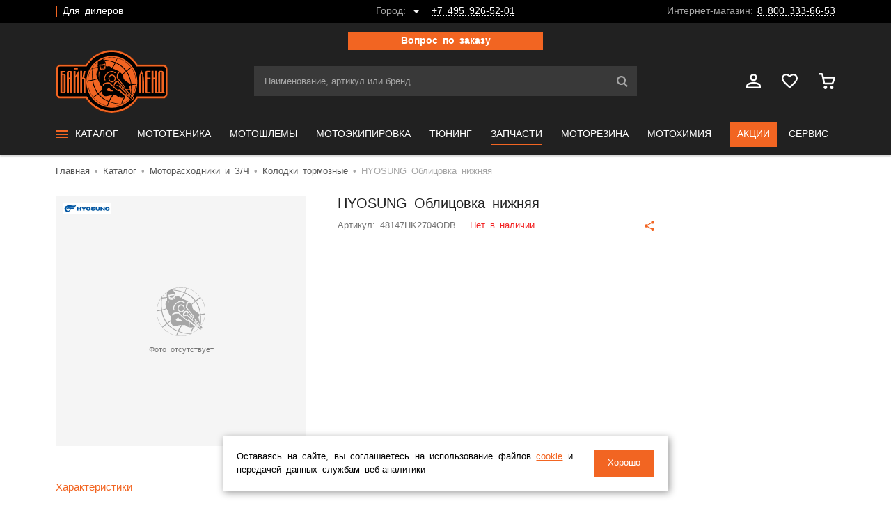

--- FILE ---
content_type: text/html; charset=UTF-8
request_url: https://bikeland.ru/catalog/motoraskhodniki_i_z_ch/kolodki_tormoznye/hyosung-oblitsovka-nizhnyaya-/
body_size: 30589
content:
<!DOCTYPE html>
<html  data-cookie-prefix="BITRIX_SM_BL_NEW" data-svg-path="/local/templates/2019/svg/all.svg?1688276285" lang="ru" prefix="og: http://ogp.me/ns#">
	<head>
		<title>HYOSUNG Облицовка нижняя  для мотоциклов и скутеров купить в Байк Ленд | 48147HK2704ODB</title>
		<meta http-equiv="Content-Type" content="text/html; charset=UTF-8" />
<meta name="robots" content="noindex,follow" />
<meta name="keywords" content="мото, купить, HYOSUNG Облицовка нижняя , 48147HK2704ODB, HYOSUNG" />
<meta name="description" content="В сети мотосалонов Байкленд вы можете купить HYOSUNG Облицовка нижняя  48147HK2704ODB для мотоциклов, скутеров и другой мототехники по выгодным ценам с доставкой по Москве, СПб, России." />
<link rel="canonical" href="https://bikeland.ru/catalog/motoraskhodniki_i_z_ch/kolodki_tormoznye/hyosung-oblitsovka-nizhnyaya-/" />
<script data-skip-moving="true">(function(w, d, n) {var cl = "bx-core";var ht = d.documentElement;var htc = ht ? ht.className : undefined;if (htc === undefined || htc.indexOf(cl) !== -1){return;}var ua = n.userAgent;if (/(iPad;)|(iPhone;)/i.test(ua)){cl += " bx-ios";}else if (/Windows/i.test(ua)){cl += ' bx-win';}else if (/Macintosh/i.test(ua)){cl += " bx-mac";}else if (/Linux/i.test(ua) && !/Android/i.test(ua)){cl += " bx-linux";}else if (/Android/i.test(ua)){cl += " bx-android";}cl += (/(ipad|iphone|android|mobile|touch)/i.test(ua) ? " bx-touch" : " bx-no-touch");cl += w.devicePixelRatio && w.devicePixelRatio >= 2? " bx-retina": " bx-no-retina";if (/AppleWebKit/.test(ua)){cl += " bx-chrome";}else if (/Opera/.test(ua)){cl += " bx-opera";}else if (/Firefox/.test(ua)){cl += " bx-firefox";}ht.className = htc ? htc + " " + cl : cl;})(window, document, navigator);</script>

<link href="/bitrix/js/intranet/intranet-common.min.css?168827490061199" type="text/css"  rel="stylesheet" />
<link href="/bitrix/cache/css/s1/2019/page_4b3a1b2dfbc673b12db5242cf7d3fd0b/page_4b3a1b2dfbc673b12db5242cf7d3fd0b_v1.css?176060764227973" type="text/css"  rel="stylesheet" />
<link href="/bitrix/cache/css/s1/2019/template_d4c2002ba36c0e15d136fcea953dc4d2/template_d4c2002ba36c0e15d136fcea953dc4d2_v1.css?1766490709195707" type="text/css"  data-template-style="true" rel="stylesheet" />






<script data-skip-moving="true">
mindbox = window.mindbox || function() { mindbox.queue.push(arguments); };
mindbox.queue = mindbox.queue || [];
mindbox('create', {
    firebaseMessagingSenderId: '194419991623',
});
mindbox('webpush.create');
</script>
<script data-skip-moving="true" src="https://api.mindbox.ru/scripts/v1/tracker.js" async></script>
<link rel="preload" as="font" type="font/woff2" href="/local/templates/2019/font/gothampro/normal.woff2" crossorigin><link rel="preload" as="font" type="font/woff2" href="/local/templates/2019/font/gothampro/light.woff2" crossorigin><link rel="preload" as="font" type="font/woff2" href="/local/templates/2019/font/gothampro/medium.woff2" crossorigin><link rel="preload" as="font" type="font/woff2" href="/local/templates/2019/font/gothampro/bold.woff2" crossorigin>
<meta name="viewport" content="width=device-width, initial-scale=1, maximum-scale=1, user-scalable=no">
<link rel="icon" type="image/x-icon" href="/favicon.ico">

<link rel="icon" type="image/png" sizes="32x32" href="/favicons/favicon-32x32.png">
<link rel="icon" type="image/png" sizes="16x16" href="/favicons/favicon-16x16.png">
<link rel="manifest" href="/favicons/site.webmanifest">
<link rel="mask-icon" href="/favicons/safari-pinned-tab.svg" color="#f26522">
<meta name="msapplication-TileColor" content="#212121">
<meta name="msapplication-config" content="/favicons/browserconfig.xml">
<meta name="theme-color" content="#ffffff">
<meta name="apple-mobile-web-app-title" content="Байк Ленд">
<meta name="application-name" content="Байк Ленд">

<link rel="icon" type="image/svg+xml" sizes="120x120" href="/favicons/favicon-120x120.svg">
<link rel="icon" type="image/png" sizes="96x96" href="/favicons/favicon-96x96.png">
<link rel="apple-touch-icon" sizes="192x192" href="/favicons/android-chrome-192x192.png">
<link rel="apple-touch-icon" sizes="512x512" href="/favicons/android-chrome-512x512.png">
<script type="application/ld+json">[
    {
        "@context": "https://schema.org",
        "@type": "WebSite",
        "url": "https://bikeland.ru/"
    },
    {
        "@context": "https://schema.org",
        "@type": "Organization",
        "@id": "https://bikeland.ru/info/contacts/#organization",
        "name": "ООО «Интер Трейд»",
        "alternateName": "Байк Ленд",
        "url": "https://bikeland.ru/",
        "logo": "https://bikeland.ru/local/templates/2019/svg/logo.svg",
        "contactPoint": {
            "@type": "ContactPoint",
            "telephone": "+7-800-333-66-53",
            "email": "store@bikeland.ru",
            "contactType": "customer service",
            "areaServed": "RU",
            "availableLanguage": "Russian"
        },
        "areaServed": [
            {
                "@type": "City",
                "name": "Москва"
            },
            {
                "@type": "City",
                "name": "Санкт-Петербург"
            },
            {
                "@type": "City",
                "name": "Екатеринбург"
            },
            {
                "@type": "City",
                "name": "Краснодар"
            },
            {
                "@type": "City",
                "name": "Ростов-на-Дону"
            },
            {
                "@type": "City",
                "name": "Нижний Новгород"
            },
            {
                "@type": "City",
                "name": "Новосибирск"
            },
            {
                "@type": "City",
                "name": "Красноярск"
            },
            {
                "@type": "City",
                "name": "Казань"
            }
        ],
        "sameAs": [
            "https://vk.com/bikelandru",
            "https://www.tiktok.com/@bikelandru",
            "https://t.me/bikelandru",
            "https://www.youtube.com/channel/UCQOInSzfegx0GO9myNIggSA",
            "https://rutube.ru/channel/25648486/videos/",
            "https://dzen.ru/bikelandru"
        ]
    }
]</script>
<script type="application/ld+json">[
    {
        "@context": "https://schema.org",
        "@type": "Product",
        "name": "HYOSUNG Облицовка нижняя ",
        "brand": {
            "@type": "Brand",
            "name": "HYOSUNG"
        },
        "description": "В сети мотосалонов Байкленд вы можете купить HYOSUNG Облицовка нижняя  48147HK2704ODB для мотоциклов, скутеров и другой мототехники по выгодным ценам с доставкой по Москве, СПб, России.",
        "sku": "48147HK2704ODB",
        "offers": {
            "@type": "AggregateOffer",
            "url": "https://bikeland.ru/catalog/motoraskhodniki_i_z_ch/kolodki_tormoznye/hyosung-oblitsovka-nizhnyaya-/",
            "priceCurrency": "RUB",
            "availability": "https://schema.org/OutOfStock",
            "lowPrice": "3020.00",
            "highPrice": "3020.00",
            "seller": {
                "@type": "Organization",
                "@id": "https://bikeland.ru/info/contacts/#organization",
                "name": "Байк Ленд"
            }
        }
    }
]</script>

        <meta name="google-site-verification" content="VJOknr8rmLeeca_RJjBf_xIrIi26Z9GYpltYInyTxL4" />
								                <meta property="twitter:card" content="summary_large_image" />
        <meta property="og:site_name" content="bikeland.ru" />
        <meta property="vk:image" content="https://bikeland.ru/local/templates/2019/svg/logo.svg" />
        <meta property="twitter:image" content="https://bikeland.ru/local/templates/2019/svg/logo.svg" />
        <meta property="og:image" content="https://bikeland.ru/local/templates/2019/svg/logo.svg"/>
        <meta property="og:image:width" content="320"/>
        <meta property="og:image:height" content="320"/>
        <meta property="og:title" content="HYOSUNG Облицовка нижняя  для мотоциклов и скутеров купить в Байк Ленд | 48147HK2704ODB" />
        <meta property="og:type" content="website" />
        <meta property="og:description" content="В сети мотосалонов Байкленд вы можете купить HYOSUNG Облицовка нижняя  48147HK2704ODB для мотоциклов, скутеров и другой мототехники по выгодным ценам с доставкой по Москве, СПб, России." />
        <meta property="og:url" content="https://bikeland.ru/catalog/motoraskhodniki_i_z_ch/kolodki_tormoznye/hyosung-oblitsovka-nizhnyaya-/" />
        	</head>
	<body  >
    <!-- Rating Mail.ru counter -->
        <noscript>
        <img src="https://vk.com/rtrg?p=VK-RTRG-716651-eXoVX" style="position:fixed; left:-999px;" alt="Наша группа Вконтакте"/>
    </noscript>
        <noscript>
        <div>
            <img src="https://top-fwz1.mail.ru/counter?id=3242202;js=na" style="border:0;position:absolute;left:-9999px;" alt="Top.Mail.Ru"/>
        </div>
    </noscript>
    <!-- //Rating Mail.ru counter -->
    <header class="header">
			<div class="header__top d-none d-md-block">
				<div class="container">
					<div class="row flex-nowrap no-gutters align-items-center justify-content-between">
						<div class="col-auto col-xl"><a class="menu-header" href="https://opt.bikeland.ru/" rel="nofollow">Для дилеров</a></div>
						<div class="col-auto"><!--'start_frame_cache_Gf1Br4'--><div class="header-top-info"><span class="header-top-info__text">Город:</span><span class="header-top-info__link js-city-modal-open"><span></span></span><a href="tel:+74959265201" class="header-top-info__phone">+7 495 926-52-01</a></div><!--'end_frame_cache_Gf1Br4'--></div>
						<div class="col-auto col-xl text-right">
							<div class="header-top-info">
								<span class="header-top-info__text">Интернет-магазин:</span>
								<a href="tel:88003336653" class="header-top-info__phone">8 800 333-66-53</a>
							</div>
						</div>
					</div>
				</div>
			</div>
			<div class="header__bottom">
				<div class="container">
					<div class="header__main">
						<div class="row align-items-center">
                                                            <div class="maxWidth col-lg-12 col-md-12 col-sm-12 container justify-content-center text-center">
                                    <div class="padding col-lg-3 col-md-3 col-sm-10 btn btn--normal container justify-content-center">
                                        <a class="js-modal" href="/local/ajax/form/?type=aut" data-content-type="ajax" data-product-name="">
                                            <span>Вопрос по заказу</span>
                                        </a>
                                    </div>
                                </div>
                            
                            							<div class="col col-md-auto d-lg-none">
								<div class="header-controls">
									<button class="header-controls__btn js-panel-left-open" data-target="js-menu">
										<svg class="icon">
			<use xlink:href="/local/templates/2019/svg/all.svg?1688276285#menu"></use>
		</svg>									</button>
								</div>
							</div>
							<div class="col-auto col-lg-3 header__logo"><a class="logo" href="/" title="Мотосалон Байк Ленд">
										<img src="/local/templates/2019/svg/logo.svg" alt="Мотосалон Байк Ленд">
                                        									</a></div>
                            <div class="order-2 order-md-1 col-md search search--hide js-head-search">
    <form action="/search/index.php" class="search__form" autocomplete="off">
        <input class="template-input" name="q" type="text" placeholder="Наименование, артикул или бренд" value="">
        <button type="submit"><svg class="icon icon--search">
			<use xlink:href="/local/templates/2019/svg/all.svg?1688276285#search"></use>
		</svg></button>
    </form>
</div>

                            <div class="order-1 order-md-2 col col-md-auto col-lg-3 text-right">
								<div class="header-controls"><a href="/personal/" class="header-controls__btn d-none d-md-inline-block">
										<svg class="icon icon--person">
			<use xlink:href="/local/templates/2019/svg/all.svg?1688276285#person"></use>
		</svg>									</a>
									<a href="/personal/favorites/" class="header-controls__btn d-none d-md-inline-block" onclick="ym(2803120,'reachGoal','v_izbrannoe');">
										<svg class="icon icon--favorite">
			<use xlink:href="/local/templates/2019/svg/all.svg?1688276285#favorite"></use>
		</svg>									</a><a href="/order/" class="header-controls__btn js-header-basket"><svg class="icon icon--cart">
			<use xlink:href="/local/templates/2019/svg/all.svg?1688276285#cart"></use>
		</svg><!--'start_frame_cache_p8GeLF'--><!--'end_frame_cache_p8GeLF'--></a></div>
							</div>						</div>
                                                    <div class="minWidth mt-2 col-lg-12 col-md-12 col-sm-12 container justify-content-center text-center">
                                <div class="padding col-lg-3 col-md-3 col-sm-12 btn btn--normal container justify-content-center">
                                    <a class="js-modal" href="/local/ajax/form/?type=aut" data-content-type="ajax" data-product-name="">
                                        <span>Вопрос по заказу</span>
                                    </a>
                                </div>
                            </div>
                        					</div>
					
					<div class="header__menu d-none d-lg-block">
                        <nav class="menu-main">
                            <div class="menu-main__item js-main-menu-item"><a class="menu-main__link" href="/catalog/">
                <svg class="icon icon--menu">
			<use xlink:href="/local/templates/2019/svg/all.svg?1688276285#menu"></use>
		</svg>                <span>Каталог</span>
                </a>                <div class="menu-main__content">
                <div class="container">                        <div class="menu-main-catalog">
                        <div class="menu-main-catalog__left"><a class="menu-main-catalog__title active js-main-menu-title" href="/catalog/motoshlemy/">
                                <span>Мотошлемы</span>
                                <svg class="icon icon--arr-bold-r">
			<use xlink:href="/local/templates/2019/svg/all.svg?1688276285#arr-bold-r"></use>
		</svg>                                </a><a class="menu-main-catalog__title js-main-menu-title" href="/catalog/motoekipirovka/">
                                <span>Мотоэкипировка</span>
                                <svg class="icon icon--arr-bold-r">
			<use xlink:href="/local/templates/2019/svg/all.svg?1688276285#arr-bold-r"></use>
		</svg>                                </a><a class="menu-main-catalog__title js-main-menu-title" href="/catalog/motoraskhodniki_i_z_ch/">
                                <span>Моторасходники и  З/Ч</span>
                                <svg class="icon icon--arr-bold-r">
			<use xlink:href="/local/templates/2019/svg/all.svg?1688276285#arr-bold-r"></use>
		</svg>                                </a><a class="menu-main-catalog__title js-main-menu-title" href="/catalog/motorezina/">
                                <span>Моторезина</span>
                                <svg class="icon icon--arr-bold-r">
			<use xlink:href="/local/templates/2019/svg/all.svg?1688276285#arr-bold-r"></use>
		</svg>                                </a><a class="menu-main-catalog__title js-main-menu-title" href="/catalog/tyuning_i_aksessuary/">
                                <span>Тюнинг и Аксессуары</span>
                                <svg class="icon icon--arr-bold-r">
			<use xlink:href="/local/templates/2019/svg/all.svg?1688276285#arr-bold-r"></use>
		</svg>                                </a><a class="menu-main-catalog__title js-main-menu-title" href="/catalog/motokhimiya/">
                                <span>Мотохимия</span>
                                <svg class="icon icon--arr-bold-r">
			<use xlink:href="/local/templates/2019/svg/all.svg?1688276285#arr-bold-r"></use>
		</svg>                                </a><a class="menu-main-catalog__title js-main-menu-title" href="/catalog/utsenennye_tovary/">
                                <span>Уцененные товары</span>
                                <svg class="icon icon--arr-bold-r">
			<use xlink:href="/local/templates/2019/svg/all.svg?1688276285#arr-bold-r"></use>
		</svg>                                </a><a class="menu-main-catalog__title js-main-menu-title" href="/catalog/zimnyaya-ekipirovka/">
                                <span>Зимняя экипировка</span>
                                <svg class="icon icon--arr-bold-r">
			<use xlink:href="/local/templates/2019/svg/all.svg?1688276285#arr-bold-r"></use>
		</svg>                                </a></div>
                        <div class="menu-main-catalog__right">                                <div class="menu-main-catalog__content js-main-menu-content active">
                                <div class="matrix matrix--big row flex-column flex-nowrap h-100 justify-content-between">
                                    <div class="matrix__item col-auto">
                                        <div class="row">
                                            <div class="col-4">
                                                <div class="matrix row">                                                    <div class="matrix__item col-12">
																		<span class="main-menu-link">
																			<a class="main-menu-link__area"
                                                                               href="/catalog/motoshlemy/motoshlemy_1/">
																				<span class="main-menu-link__pic"><img class="lazyload"
                                                                                               src="[data-uri]"
                                                                                               data-src="/upload/webp/100/upload/resize-cache/iblock/3ed/68a331cba0844c5cc300d388f2f37a12/099a24d1fdfc373d3a32a8b522498f42d9.webp"
                                                                                               alt="Мотошлемы"></span>
																				<span class="main-menu-link__text">Мотошлемы</span>
																			</a>
																		</span>
                                                    </div>                                                    <div class="matrix__item col-12">
																		<span class="main-menu-link">
																			<a class="main-menu-link__area"
                                                                               href="/catalog/motoshlemy/vizory_i_pinloki/">
																				<span class="main-menu-link__pic"><img class="lazyload"
                                                                                               src="[data-uri]"
                                                                                               data-src="/upload/webp/100/upload/resize-cache/iblock/9c2/68a331cba0844c5cc300d388f2f37a12/093a87a5789928a485a2b3d684de6b0c0d.webp"
                                                                                               alt="Визоры и пинлоки"></span>
																				<span class="main-menu-link__text">Визоры и пинлоки</span>
																			</a>
																		</span>
                                                    </div></div>
                                            </div>
                                            <div class="col-4">
                                                <div class="matrix row">                                                    <div class="matrix__item col-12">
																		<span class="main-menu-link">
																			<a class="main-menu-link__area"
                                                                               href="/catalog/motoshlemy/zapchasti_dlya_shlemov/">
																				<span class="main-menu-link__pic"><img class="lazyload"
                                                                                               src="[data-uri]"
                                                                                               data-src="/upload/webp/100/upload/resize-cache/iblock/3f8/68a331cba0844c5cc300d388f2f37a12/09a3b355e993da4126cfbb79e237776b2a.webp"
                                                                                               alt="Запчасти для шлемов"></span>
																				<span class="main-menu-link__text">Запчасти для шлемов</span>
																			</a>
																		</span>
                                                    </div></div>
                                            </div>
                                            <div class="col-4">
                                                <div class="matrix row">                                                    <div class="matrix__item col-12">
																		<span class="main-menu-link">
																			<a class="main-menu-link__area"
                                                                               href="/catalog/motoshlemy/krossovye_ochki/">
																				<span class="main-menu-link__pic"><img class="lazyload"
                                                                                               src="[data-uri]"
                                                                                               data-src="/upload/webp/100/upload/resize-cache/iblock/1bf/68a331cba0844c5cc300d388f2f37a12/091dd0eb79ab58938961657ae7d29b5d1d.webp"
                                                                                               alt="Кроссовые очки"></span>
																				<span class="main-menu-link__text">Кроссовые очки</span>
																			</a>
																		</span>
                                                    </div></div>
                                            </div>
                                        </div>
                                    </div></div>
                                </div>                                <div class="menu-main-catalog__content js-main-menu-content">
                                <div class="matrix matrix--big row flex-column flex-nowrap h-100 justify-content-between">
                                    <div class="matrix__item col-auto">
                                        <div class="row">
                                            <div class="col-4">
                                                <div class="matrix row">                                                    <div class="matrix__item col-12">
																		<span class="main-menu-link">
																			<a class="main-menu-link__area"
                                                                               href="/catalog/motoekipirovka/motokurtki/">
																				<span class="main-menu-link__pic"><img class="lazyload"
                                                                                               src="[data-uri]"
                                                                                               data-src="/upload/webp/100/upload/resize-cache/iblock/a9a/68a331cba0844c5cc300d388f2f37a12/0934d50e8e4e9171d5e0b3b8e211d866e7.webp"
                                                                                               alt="Мотокуртки"></span>
																				<span class="main-menu-link__text">Мотокуртки</span>
																			</a>
																		</span>
                                                    </div>                                                    <div class="matrix__item col-12">
																		<span class="main-menu-link">
																			<a class="main-menu-link__area"
                                                                               href="/catalog/motoekipirovka/motoshtany/">
																				<span class="main-menu-link__pic"><img class="lazyload"
                                                                                               src="[data-uri]"
                                                                                               data-src="/upload/webp/100/upload/resize-cache/iblock/2bc/68a331cba0844c5cc300d388f2f37a12/09ece59c9175d20382630d3f3e226e56fd.webp"
                                                                                               alt="Мотоштаны"></span>
																				<span class="main-menu-link__text">Мотоштаны</span>
																			</a>
																		</span>
                                                    </div>                                                    <div class="matrix__item col-12">
																		<span class="main-menu-link">
																			<a class="main-menu-link__area"
                                                                               href="/catalog/motoekipirovka/motoperchatki/">
																				<span class="main-menu-link__pic"><img class="lazyload"
                                                                                               src="[data-uri]"
                                                                                               data-src="/upload/webp/100/upload/resize-cache/iblock/b99/68a331cba0844c5cc300d388f2f37a12/0980f0443614145ff8ef9f22df82abb1ae.webp"
                                                                                               alt="Мотоперчатки"></span>
																				<span class="main-menu-link__text">Мотоперчатки</span>
																			</a>
																		</span>
                                                    </div>                                                    <div class="matrix__item col-12">
																		<span class="main-menu-link">
																			<a class="main-menu-link__area"
                                                                               href="/catalog/motoekipirovka/motoboty/">
																				<span class="main-menu-link__pic"><img class="lazyload"
                                                                                               src="[data-uri]"
                                                                                               data-src="/upload/webp/100/upload/resize-cache/iblock/396/68a331cba0844c5cc300d388f2f37a12/0907a08a25ff79c98f954ef9d346ad8713.webp"
                                                                                               alt="Мотоботы"></span>
																				<span class="main-menu-link__text">Мотоботы</span>
																			</a>
																		</span>
                                                    </div>                                                    <div class="matrix__item col-12">
																		<span class="main-menu-link">
																			<a class="main-menu-link__area"
                                                                               href="/catalog/motoekipirovka/motokombinezony/">
																				<span class="main-menu-link__pic"><img class="lazyload"
                                                                                               src="[data-uri]"
                                                                                               data-src="/upload/webp/100/upload/resize-cache/iblock/f70/68a331cba0844c5cc300d388f2f37a12/0998f22bec9c6e4b7cc888c235bdd8c532.webp"
                                                                                               alt="Мотокомбинезоны"></span>
																				<span class="main-menu-link__text">Мотокомбинезоны</span>
																			</a>
																		</span>
                                                    </div></div>
                                            </div>
                                            <div class="col-4">
                                                <div class="matrix row">                                                    <div class="matrix__item col-12">
																		<span class="main-menu-link">
																			<a class="main-menu-link__area"
                                                                               href="/catalog/motoekipirovka/motozashchita/">
																				<span class="main-menu-link__pic"><img class="lazyload"
                                                                                               src="[data-uri]"
                                                                                               data-src="/upload/webp/100/upload/resize-cache/iblock/b58/68a331cba0844c5cc300d388f2f37a12/09e009badb75142799c13bd7b342b548cd.webp"
                                                                                               alt="Мотозащита"></span>
																				<span class="main-menu-link__text">Мотозащита</span>
																			</a>
																		</span>
                                                    </div>                                                    <div class="matrix__item col-12">
																		<span class="main-menu-link">
																			<a class="main-menu-link__area"
                                                                               href="/catalog/motoekipirovka/podshlemniki/">
																				<span class="main-menu-link__pic"><img class="lazyload"
                                                                                               src="[data-uri]"
                                                                                               data-src="/upload/webp/100/upload/resize-cache/iblock/0ee/68a331cba0844c5cc300d388f2f37a12/09e04cfe2357ace5ad94255bfae770afd6.webp"
                                                                                               alt="Подшлемники"></span>
																				<span class="main-menu-link__text">Подшлемники</span>
																			</a>
																		</span>
                                                    </div>                                                    <div class="matrix__item col-12">
																		<span class="main-menu-link">
																			<a class="main-menu-link__area"
                                                                               href="/catalog/motoekipirovka/motodozhdeviki/">
																				<span class="main-menu-link__pic"><img class="lazyload"
                                                                                               src="[data-uri]"
                                                                                               data-src="/upload/webp/100/upload/resize-cache/iblock/926/68a331cba0844c5cc300d388f2f37a12/09fa2d5a8a51297712e718d14ca8928bcc.webp"
                                                                                               alt="Мотодождевики"></span>
																				<span class="main-menu-link__text">Мотодождевики</span>
																			</a>
																		</span>
                                                    </div>                                                    <div class="matrix__item col-12">
																		<span class="main-menu-link">
																			<a class="main-menu-link__area"
                                                                               href="/catalog/motoekipirovka/termobele/">
																				<span class="main-menu-link__pic"><img class="lazyload"
                                                                                               src="[data-uri]"
                                                                                               data-src="/upload/webp/100/upload/resize-cache/iblock/ea8/68a331cba0844c5cc300d388f2f37a12/092c4c3f12fa4515a62e250f70a12452d5.webp"
                                                                                               alt="Термобелье"></span>
																				<span class="main-menu-link__text">Термобелье</span>
																			</a>
																		</span>
                                                    </div>                                                    <div class="matrix__item col-12">
																		<span class="main-menu-link">
																			<a class="main-menu-link__area"
                                                                               href="/catalog/motoekipirovka/motogarnitury/">
																				<span class="main-menu-link__pic"><img class="lazyload"
                                                                                               src="[data-uri]"
                                                                                               data-src="/upload/webp/100/upload/resize-cache/iblock/645/68a331cba0844c5cc300d388f2f37a12/093e8eb395f78db5dcdf12d0d9c038f510.webp"
                                                                                               alt="Мотогарнитуры"></span>
																				<span class="main-menu-link__text">Мотогарнитуры</span>
																			</a>
																		</span>
                                                    </div></div>
                                            </div>
                                            <div class="col-4">
                                                <div class="matrix row">                                                    <div class="matrix__item col-12">
																		<span class="main-menu-link">
																			<a class="main-menu-link__area"
                                                                               href="/catalog/motoekipirovka/povsednevnaya_odezhda/">
																				<span class="main-menu-link__pic"><img class="lazyload"
                                                                                               src="[data-uri]"
                                                                                               data-src="/upload/webp/100/upload/resize-cache/iblock/24b/68a331cba0844c5cc300d388f2f37a12/09dbdfd17b18cb05b45888be159614f0cd.webp"
                                                                                               alt="Повседневная одежда"></span>
																				<span class="main-menu-link__text">Повседневная одежда</span>
																			</a>
																		</span>
                                                    </div>                                                    <div class="matrix__item col-12">
																		<span class="main-menu-link">
																			<a class="main-menu-link__area"
                                                                               href="/catalog/motoekipirovka/motosuveniry_i_aksessuary/">
																				<span class="main-menu-link__pic"><img class="lazyload"
                                                                                               src="[data-uri]"
                                                                                               data-src="/upload/webp/100/upload/resize-cache/iblock/8e8/68a331cba0844c5cc300d388f2f37a12/09e9bb11d5b45aa25fbe1089cd861572f2.webp"
                                                                                               alt="Мотосувениры и аксессуары"></span>
																				<span class="main-menu-link__text">Мотосувениры и аксессуары</span>
																			</a>
																		</span>
                                                    </div>                                                    <div class="matrix__item col-12">
																		<span class="main-menu-link">
																			<a class="main-menu-link__area"
                                                                               href="/catalog/motoekipirovka/sumki_i_ryukzaki/">
																				<span class="main-menu-link__pic"><img class="lazyload"
                                                                                               src="[data-uri]"
                                                                                               data-src="/upload/webp/100/upload/resize-cache/iblock/b46/68a331cba0844c5cc300d388f2f37a12/09d800b4385114b74cfc9767fbcbcf1282.webp"
                                                                                               alt="Сумки и рюкзаки"></span>
																				<span class="main-menu-link__text">Сумки и рюкзаки</span>
																			</a>
																		</span>
                                                    </div>                                                    <div class="matrix__item col-12">
																		<span class="main-menu-link">
																			<a class="main-menu-link__area"
                                                                               href="/catalog/motoekipirovka/dzhersi_i_futbolki/">
																				<span class="main-menu-link__pic"><img class="lazyload"
                                                                                               src="[data-uri]"
                                                                                               data-src="/upload/webp/100/upload/resize-cache/iblock/6f1/68a331cba0844c5cc300d388f2f37a12/091ba38ab4bdd954fbbf613a3b0e3cad25.webp"
                                                                                               alt="Джерси"></span>
																				<span class="main-menu-link__text">Джерси</span>
																			</a>
																		</span>
                                                    </div></div>
                                            </div>
                                        </div>
                                    </div></div>
                                </div>                                <div class="menu-main-catalog__content js-main-menu-content">
                                <div class="matrix matrix--big row flex-column flex-nowrap h-100 justify-content-between">
                                    <div class="matrix__item col-auto">
                                        <div class="row">
                                            <div class="col-4">
                                                <div class="matrix row">                                                    <div class="matrix__item col-12">
																		<span class="main-menu-link">
																			<a class="main-menu-link__area"
                                                                               href="/catalog/motoraskhodniki_i_z_ch/akkumulyatory/">
																				<span class="main-menu-link__pic"><img class="lazyload"
                                                                                               src="[data-uri]"
                                                                                               data-src="/upload/webp/100/upload/resize-cache/iblock/73b/68a331cba0844c5cc300d388f2f37a12/097dca36eb50b2887499c84f64755cf99f.webp"
                                                                                               alt="Аккумуляторы"></span>
																				<span class="main-menu-link__text">Аккумуляторы</span>
																			</a>
																		</span>
                                                    </div>                                                    <div class="matrix__item col-12">
																		<span class="main-menu-link">
																			<a class="main-menu-link__area"
                                                                               href="/catalog/motoraskhodniki_i_z_ch/diski_stsepleniya/">
																				<span class="main-menu-link__pic"><img class="lazyload"
                                                                                               src="[data-uri]"
                                                                                               data-src="/upload/webp/100/upload/resize-cache/iblock/702/68a331cba0844c5cc300d388f2f37a12/0988a7bf701d984c58be4a60ee715774bf.webp"
                                                                                               alt="Диски сцепления"></span>
																				<span class="main-menu-link__text">Диски сцепления</span>
																			</a>
																		</span>
                                                    </div>                                                    <div class="matrix__item col-12">
																		<span class="main-menu-link">
																			<a class="main-menu-link__area"
                                                                               href="/catalog/motoraskhodniki_i_z_ch/diski_tormoznye/">
																				<span class="main-menu-link__pic"><img class="lazyload"
                                                                                               src="[data-uri]"
                                                                                               data-src="/upload/webp/100/upload/resize-cache/iblock/73e/68a331cba0844c5cc300d388f2f37a12/09b12a1d04e81e5ed31eb56c3a15fbb360.webp"
                                                                                               alt="Диски тормозные"></span>
																				<span class="main-menu-link__text">Диски тормозные</span>
																			</a>
																		</span>
                                                    </div>                                                    <div class="matrix__item col-12">
																		<span class="main-menu-link">
																			<a class="main-menu-link__area"
                                                                               href="/catalog/motoraskhodniki_i_z_ch/zvezdy/">
																				<span class="main-menu-link__pic"><img class="lazyload"
                                                                                               src="[data-uri]"
                                                                                               data-src="/upload/webp/100/upload/resize-cache/iblock/5e8/68a331cba0844c5cc300d388f2f37a12/09621d2505f31fd04ae06802e73a2ef547.webp"
                                                                                               alt="Звезды"></span>
																				<span class="main-menu-link__text">Звезды</span>
																			</a>
																		</span>
                                                    </div>                                                    <div class="matrix__item col-12">
																		<span class="main-menu-link">
																			<a class="main-menu-link__area"
                                                                               href="/catalog/motoraskhodniki_i_z_ch/kolodki_tormoznye/">
																				<span class="main-menu-link__pic"><img class="lazyload"
                                                                                               src="[data-uri]"
                                                                                               data-src="/upload/webp/100/upload/resize-cache/iblock/130/68a331cba0844c5cc300d388f2f37a12/09f6016d5b524ad8df766fd486408b498b.webp"
                                                                                               alt="Колодки тормозные"></span>
																				<span class="main-menu-link__text">Колодки тормозные</span>
																			</a>
																		</span>
                                                    </div>                                                    <div class="matrix__item col-12">
																		<span class="main-menu-link">
																			<a class="main-menu-link__area"
                                                                               href="/catalog/motoraskhodniki_i_z_ch/salniki_pylniki_vilki/">
																				<span class="main-menu-link__pic"><img class="lazyload"
                                                                                               src="[data-uri]"
                                                                                               data-src="/upload/webp/100/upload/resize-cache/iblock/a71/68a331cba0844c5cc300d388f2f37a12/099500bda140a864f852199e37a068c438.webp"
                                                                                               alt="Сальники пыльники вилки"></span>
																				<span class="main-menu-link__text">Сальники пыльники вилки</span>
																			</a>
																		</span>
                                                    </div>                                                    <div class="matrix__item col-12">
																		<span class="main-menu-link">
																			<a class="main-menu-link__area"
                                                                               href="/catalog/motoraskhodniki_i_z_ch/svechi_zazhiganiya/">
																				<span class="main-menu-link__pic"><img class="lazyload"
                                                                                               src="[data-uri]"
                                                                                               data-src="/upload/webp/100/upload/resize-cache/iblock/e21/68a331cba0844c5cc300d388f2f37a12/09d2080465649f82a11fa35fb3901edc53.webp"
                                                                                               alt="Свечи зажигания"></span>
																				<span class="main-menu-link__text">Свечи зажигания</span>
																			</a>
																		</span>
                                                    </div></div>
                                            </div>
                                            <div class="col-4">
                                                <div class="matrix row">                                                    <div class="matrix__item col-12">
																		<span class="main-menu-link">
																			<a class="main-menu-link__area"
                                                                               href="/catalog/motoraskhodniki_i_z_ch/filtry_vozdushnye/">
																				<span class="main-menu-link__pic"><img class="lazyload"
                                                                                               src="[data-uri]"
                                                                                               data-src="/upload/webp/100/upload/resize-cache/iblock/2c0/68a331cba0844c5cc300d388f2f37a12/0903af92060e6db98eb5c16268ea8f6d44.webp"
                                                                                               alt="Фильтры воздушные"></span>
																				<span class="main-menu-link__text">Фильтры воздушные</span>
																			</a>
																		</span>
                                                    </div>                                                    <div class="matrix__item col-12">
																		<span class="main-menu-link">
																			<a class="main-menu-link__area"
                                                                               href="/catalog/motoraskhodniki_i_z_ch/filtry_maslyanye/">
																				<span class="main-menu-link__pic"><img class="lazyload"
                                                                                               src="[data-uri]"
                                                                                               data-src="/upload/webp/100/upload/resize-cache/iblock/5a4/68a331cba0844c5cc300d388f2f37a12/0998061bef6bc6a0fff4bc503c4c330ff5.webp"
                                                                                               alt="Фильтры масляные"></span>
																				<span class="main-menu-link__text">Фильтры масляные</span>
																			</a>
																		</span>
                                                    </div>                                                    <div class="matrix__item col-12">
																		<span class="main-menu-link">
																			<a class="main-menu-link__area"
                                                                               href="/catalog/motoraskhodniki_i_z_ch/filtry_toplivnye/">
																				<span class="main-menu-link__pic"><img class="lazyload"
                                                                                               src="[data-uri]"
                                                                                               data-src="/upload/webp/100/upload/resize-cache/iblock/928/68a331cba0844c5cc300d388f2f37a12/090a5ae1211583a320bb0167a25fab9983.webp"
                                                                                               alt="Фильтры топливные"></span>
																				<span class="main-menu-link__text">Фильтры топливные</span>
																			</a>
																		</span>
                                                    </div>                                                    <div class="matrix__item col-12">
																		<span class="main-menu-link">
																			<a class="main-menu-link__area"
                                                                               href="/catalog/motoraskhodniki_i_z_ch/tsepi/">
																				<span class="main-menu-link__pic"><img class="lazyload"
                                                                                               src="[data-uri]"
                                                                                               data-src="/upload/webp/100/upload/resize-cache/iblock/213/68a331cba0844c5cc300d388f2f37a12/09e85d8928af6761d25820f5d3497c491a.webp"
                                                                                               alt="Цепи"></span>
																				<span class="main-menu-link__text">Цепи</span>
																			</a>
																		</span>
                                                    </div>                                                    <div class="matrix__item col-12">
																		<span class="main-menu-link">
																			<a class="main-menu-link__area"
                                                                               href="/catalog/motoraskhodniki_i_z_ch/zerkala/">
																				<span class="main-menu-link__pic"><img class="lazyload"
                                                                                               src="[data-uri]"
                                                                                               data-src="/upload/webp/100/upload/resize-cache/iblock/589/68a331cba0844c5cc300d388f2f37a12/09fe777628c4033ea2e7857d5937ebbf3b.webp"
                                                                                               alt="Зеркала"></span>
																				<span class="main-menu-link__text">Зеркала</span>
																			</a>
																		</span>
                                                    </div>                                                    <div class="matrix__item col-12">
																		<span class="main-menu-link">
																			<a class="main-menu-link__area"
                                                                               href="/catalog/motoraskhodniki_i_z_ch/kolesa_i_oboda/">
																				<span class="main-menu-link__pic"><img class="lazyload"
                                                                                               src="[data-uri]"
                                                                                               data-src="/upload/webp/100/upload/resize-cache/iblock/451/68a331cba0844c5cc300d388f2f37a12/0938c92777f6955957146a98fd153bb110.webp"
                                                                                               alt="Обода и диски"></span>
																				<span class="main-menu-link__text">Обода и диски</span>
																			</a>
																		</span>
                                                    </div>                                                    <div class="matrix__item col-12">
																		<span class="main-menu-link">
																			<a class="main-menu-link__area"
                                                                               href="/catalog/motoraskhodniki_i_z_ch/rychagi/">
																				<span class="main-menu-link__pic"><img class="lazyload"
                                                                                               src="[data-uri]"
                                                                                               data-src="/upload/webp/100/upload/resize-cache/iblock/2a9/68a331cba0844c5cc300d388f2f37a12/09bcade11eed21b4b02ffccabc57c3eb78.webp"
                                                                                               alt="Рычаги"></span>
																				<span class="main-menu-link__text">Рычаги</span>
																			</a>
																		</span>
                                                    </div></div>
                                            </div>
                                            <div class="col-4">
                                                <div class="matrix row">                                                    <div class="matrix__item col-12">
																		<span class="main-menu-link">
																			<a class="main-menu-link__area"
                                                                               href="/catalog/motoraskhodniki_i_z_ch/svet_i_elektrika/">
																				<span class="main-menu-link__pic"><img class="lazyload"
                                                                                               src="[data-uri]"
                                                                                               data-src="/upload/webp/100/upload/resize-cache/iblock/14f/68a331cba0844c5cc300d388f2f37a12/09c01929e1bb88bf3b3f88984792a1e1c3.webp"
                                                                                               alt="Свет и электрика"></span>
																				<span class="main-menu-link__text">Свет и электрика</span>
																			</a>
																		</span>
                                                    </div>                                                    <div class="matrix__item col-12">
																		<span class="main-menu-link">
																			<a class="main-menu-link__area"
                                                                               href="/catalog/motoraskhodniki_i_z_ch/trosiki/">
																				<span class="main-menu-link__pic"><img class="lazyload"
                                                                                               src="[data-uri]"
                                                                                               data-src="/upload/webp/100/upload/resize-cache/iblock/a42/68a331cba0844c5cc300d388f2f37a12/0998eb69d3734b4f1dd8f9f16497022710.webp"
                                                                                               alt="Тросики"></span>
																				<span class="main-menu-link__text">Тросики</span>
																			</a>
																		</span>
                                                    </div>                                                    <div class="matrix__item col-12">
																		<span class="main-menu-link">
																			<a class="main-menu-link__area"
                                                                               href="/catalog/motoraskhodniki_i_z_ch/shlangi/">
																				<span class="main-menu-link__pic"><img class="lazyload"
                                                                                               src="[data-uri]"
                                                                                               data-src="/upload/webp/100/upload/resize-cache/iblock/187/68a331cba0844c5cc300d388f2f37a12/09101828cefd90cbb6758f248d37791a59.webp"
                                                                                               alt="Шланги"></span>
																				<span class="main-menu-link__text">Шланги</span>
																			</a>
																		</span>
                                                    </div>                                                    <div class="matrix__item col-12">
																		<span class="main-menu-link">
																			<a class="main-menu-link__area"
                                                                               href="/catalog/motoraskhodniki_i_z_ch/dempfery_rulevye/">
																				<span class="main-menu-link__pic"><img class="lazyload"
                                                                                               src="[data-uri]"
                                                                                               data-src="/upload/webp/100/upload/resize-cache/iblock/ab6/68a331cba0844c5cc300d388f2f37a12/0946a0a5162cdd0f729dde463f302c08af.webp"
                                                                                               alt="Демпферы рулевые"></span>
																				<span class="main-menu-link__text">Демпферы рулевые</span>
																			</a>
																		</span>
                                                    </div>                                                    <div class="matrix__item col-12">
																		<span class="main-menu-link">
																			<a class="main-menu-link__area"
                                                                               href="/catalog/motoraskhodniki_i_z_ch/podshipniki/">
																				<span class="main-menu-link__pic"><img class="lazyload"
                                                                                               src="[data-uri]"
                                                                                               data-src="/upload/webp/100/upload/resize-cache/iblock/204/68a331cba0844c5cc300d388f2f37a12/0952b72bf64b305e079756ce428c6ce8d8.webp"
                                                                                               alt="Подшипники"></span>
																				<span class="main-menu-link__text">Подшипники</span>
																			</a>
																		</span>
                                                    </div>                                                    <div class="matrix__item col-12">
																		<span class="main-menu-link">
																			<a class="main-menu-link__area"
                                                                               href="/catalog/motoraskhodniki_i_z_ch/prochie_zapchasti/">
																				<span class="main-menu-link__pic"><img class="lazyload"
                                                                                               src="[data-uri]"
                                                                                               data-src="/upload/webp/100/upload/resize-cache/iblock/c51/68a331cba0844c5cc300d388f2f37a12/0941917e616ca6cb194b0deb0b46a0ad69.webp"
                                                                                               alt="Прочие запчасти"></span>
																				<span class="main-menu-link__text">Прочие запчасти</span>
																			</a>
																		</span>
                                                    </div></div>
                                            </div>
                                        </div>
                                    </div></div>
                                </div>                                <div class="menu-main-catalog__content js-main-menu-content">
                                <div class="matrix matrix--big row flex-column flex-nowrap h-100 justify-content-between">
                                    <div class="matrix__item col-auto">
                                        <div class="row">
                                            <div class="col-4">
                                                <div class="matrix row">                                                    <div class="matrix__item col-12">
																		<span class="main-menu-link">
																			<a class="main-menu-link__area"
                                                                               href="/catalog/motorezina/motoshiny_i_motopokryshki/">
																				<span class="main-menu-link__pic"><img class="lazyload"
                                                                                               src="[data-uri]"
                                                                                               data-src="/upload/webp/100/upload/resize-cache/iblock/2e8/68a331cba0844c5cc300d388f2f37a12/09b8703a464688b1a85bc13e891c7ad297.webp"
                                                                                               alt="Мотошины и мотопокрышки"></span>
																				<span class="main-menu-link__text">Мотошины и мотопокрышки</span>
																			</a>
																		</span>
                                                    </div></div>
                                            </div>
                                            <div class="col-4">
                                                <div class="matrix row">                                                    <div class="matrix__item col-12">
																		<span class="main-menu-link">
																			<a class="main-menu-link__area"
                                                                               href="/catalog/motorezina/kamery_i_mussy/">
																				<span class="main-menu-link__pic"><img class="lazyload"
                                                                                               src="[data-uri]"
                                                                                               data-src="/upload/webp/100/upload/resize-cache/iblock/8b3/68a331cba0844c5cc300d388f2f37a12/09546f10a654a5b10e942d8dd59bef6c7a.webp"
                                                                                               alt="Камеры и муссы"></span>
																				<span class="main-menu-link__text">Камеры и муссы</span>
																			</a>
																		</span>
                                                    </div></div>
                                            </div>
                                            <div class="col-4">
                                                <div class="matrix row"></div>
                                            </div>
                                        </div>
                                    </div></div>
                                </div>                                <div class="menu-main-catalog__content js-main-menu-content">
                                <div class="matrix matrix--big row flex-column flex-nowrap h-100 justify-content-between">
                                    <div class="matrix__item col-auto">
                                        <div class="row">
                                            <div class="col-4">
                                                <div class="matrix row">                                                    <div class="matrix__item col-12">
																		<span class="main-menu-link">
																			<a class="main-menu-link__area"
                                                                               href="/catalog/tyuning_i_aksessuary/vetrovye_stekla/">
																				<span class="main-menu-link__pic"><img class="lazyload"
                                                                                               src="[data-uri]"
                                                                                               data-src="/upload/webp/100/upload/resize-cache/iblock/070/68a331cba0844c5cc300d388f2f37a12/09c1083f55d8533acb2aa2ba55adddcbf5.webp"
                                                                                               alt="Ветровые стекла"></span>
																				<span class="main-menu-link__text">Ветровые стекла</span>
																			</a>
																		</span>
                                                    </div>                                                    <div class="matrix__item col-12">
																		<span class="main-menu-link">
																			<a class="main-menu-link__area"
                                                                               href="/catalog/tyuning_i_aksessuary/glushiteli/">
																				<span class="main-menu-link__pic"><img class="lazyload"
                                                                                               src="[data-uri]"
                                                                                               data-src="/upload/webp/100/upload/resize-cache/iblock/04c/68a331cba0844c5cc300d388f2f37a12/0963d3a4e5467ce97ecebfa5fe35c8eeee.webp"
                                                                                               alt="Глушители"></span>
																				<span class="main-menu-link__text">Глушители</span>
																			</a>
																		</span>
                                                    </div>                                                    <div class="matrix__item col-12">
																		<span class="main-menu-link">
																			<a class="main-menu-link__area"
                                                                               href="/catalog/tyuning_i_aksessuary/dugi_i_slaydery/">
																				<span class="main-menu-link__pic"><img class="lazyload"
                                                                                               src="[data-uri]"
                                                                                               data-src="/upload/webp/100/upload/resize-cache/iblock/55e/68a331cba0844c5cc300d388f2f37a12/09bfca81cf457d8a8850a11f3de88025c8.webp"
                                                                                               alt="Дуги и слайдеры"></span>
																				<span class="main-menu-link__text">Дуги и слайдеры</span>
																			</a>
																		</span>
                                                    </div>                                                    <div class="matrix__item col-12">
																		<span class="main-menu-link">
																			<a class="main-menu-link__area"
                                                                               href="/catalog/tyuning_i_aksessuary/zashchitnye_aksessuary/">
																				<span class="main-menu-link__pic"><img class="lazyload"
                                                                                               src="[data-uri]"
                                                                                               data-src="/upload/webp/100/upload/resize-cache/iblock/32a/68a331cba0844c5cc300d388f2f37a12/09d0e0e5cf599387b140fb9f34ea5d1ae2.webp"
                                                                                               alt="Защитные аксессуары"></span>
																				<span class="main-menu-link__text">Защитные аксессуары</span>
																			</a>
																		</span>
                                                    </div></div>
                                            </div>
                                            <div class="col-4">
                                                <div class="matrix row">                                                    <div class="matrix__item col-12">
																		<span class="main-menu-link">
																			<a class="main-menu-link__area"
                                                                               href="/catalog/tyuning_i_aksessuary/motokofry_i_sumki/">
																				<span class="main-menu-link__pic"><img class="lazyload"
                                                                                               src="[data-uri]"
                                                                                               data-src="/upload/webp/100/upload/resize-cache/iblock/c2a/68a331cba0844c5cc300d388f2f37a12/090e3a5c0be81f94e55a1666b1546c6783.webp"
                                                                                               alt="Мотокофры и сумки"></span>
																				<span class="main-menu-link__text">Мотокофры и сумки</span>
																			</a>
																		</span>
                                                    </div>                                                    <div class="matrix__item col-12">
																		<span class="main-menu-link">
																			<a class="main-menu-link__area"
                                                                               href="/catalog/tyuning_i_aksessuary/nakleyki_i_grafika/">
																				<span class="main-menu-link__pic"><img class="lazyload"
                                                                                               src="[data-uri]"
                                                                                               data-src="/upload/webp/100/upload/resize-cache/iblock/0c5/68a331cba0844c5cc300d388f2f37a12/098c4b3be5a9c087caa9ba891a0f50b326.webp"
                                                                                               alt="Наклейки и графика"></span>
																				<span class="main-menu-link__text">Наклейки и графика</span>
																			</a>
																		</span>
                                                    </div>                                                    <div class="matrix__item col-12">
																		<span class="main-menu-link">
																			<a class="main-menu-link__area"
                                                                               href="/catalog/tyuning_i_aksessuary/protivougonnye_sistemy/">
																				<span class="main-menu-link__pic"><img class="lazyload"
                                                                                               src="[data-uri]"
                                                                                               data-src="/upload/webp/100/upload/resize-cache/iblock/54b/68a331cba0844c5cc300d388f2f37a12/09b3d671d11e6c565907d202b0eef0e509.webp"
                                                                                               alt="Противоугонные системы"></span>
																				<span class="main-menu-link__text">Противоугонные системы</span>
																			</a>
																		</span>
                                                    </div>                                                    <div class="matrix__item col-12">
																		<span class="main-menu-link">
																			<a class="main-menu-link__area"
                                                                               href="/catalog/tyuning_i_aksessuary/ruchki_rulya_i_gripsy/">
																				<span class="main-menu-link__pic"><img class="lazyload"
                                                                                               src="[data-uri]"
                                                                                               data-src="/upload/webp/100/upload/resize-cache/iblock/d53/68a331cba0844c5cc300d388f2f37a12/09fc90ae15a9417a3500fe7c3f1c0725dc.webp"
                                                                                               alt="Ручки руля и грипсы"></span>
																				<span class="main-menu-link__text">Ручки руля и грипсы</span>
																			</a>
																		</span>
                                                    </div></div>
                                            </div>
                                            <div class="col-4">
                                                <div class="matrix row">                                                    <div class="matrix__item col-12">
																		<span class="main-menu-link">
																			<a class="main-menu-link__area"
                                                                               href="/catalog/tyuning_i_aksessuary/sidenya_i_spinki/">
																				<span class="main-menu-link__pic"><img class="lazyload"
                                                                                               src="[data-uri]"
                                                                                               data-src="/upload/webp/100/upload/resize-cache/iblock/4c2/68a331cba0844c5cc300d388f2f37a12/09bc6d63a46248f809fd506d379217e46b.webp"
                                                                                               alt="Сиденья и спинки"></span>
																				<span class="main-menu-link__text">Сиденья и спинки</span>
																			</a>
																		</span>
                                                    </div>                                                    <div class="matrix__item col-12">
																		<span class="main-menu-link">
																			<a class="main-menu-link__area"
                                                                               href="/catalog/tyuning_i_aksessuary/chekhly/">
																				<span class="main-menu-link__pic"><img class="lazyload"
                                                                                               src="[data-uri]"
                                                                                               data-src="/upload/webp/100/upload/resize-cache/iblock/3a7/68a331cba0844c5cc300d388f2f37a12/0998049357410cf06b0ccdd258724cd26f.webp"
                                                                                               alt="Чехлы"></span>
																				<span class="main-menu-link__text">Чехлы</span>
																			</a>
																		</span>
                                                    </div>                                                    <div class="matrix__item col-12">
																		<span class="main-menu-link">
																			<a class="main-menu-link__area"
                                                                               href="/catalog/tyuning_i_aksessuary/prochie_aksessuary/">
																				<span class="main-menu-link__pic"><img class="lazyload"
                                                                                               src="[data-uri]"
                                                                                               data-src="/upload/webp/100/upload/resize-cache/iblock/460/68a331cba0844c5cc300d388f2f37a12/09badf1ca675e1b59376dccb4bea121495.webp"
                                                                                               alt="Прочие аксессуары"></span>
																				<span class="main-menu-link__text">Прочие аксессуары</span>
																			</a>
																		</span>
                                                    </div></div>
                                            </div>
                                        </div>
                                    </div></div>
                                </div>                                <div class="menu-main-catalog__content js-main-menu-content">
                                <div class="matrix matrix--big row flex-column flex-nowrap h-100 justify-content-between">
                                    <div class="matrix__item col-auto">
                                        <div class="row">
                                            <div class="col-4">
                                                <div class="matrix row">                                                    <div class="matrix__item col-12">
																		<span class="main-menu-link">
																			<a class="main-menu-link__area"
                                                                               href="/catalog/motokhimiya/antifriz/">
																				<span class="main-menu-link__pic"><img class="lazyload"
                                                                                               src="[data-uri]"
                                                                                               data-src="/upload/webp/100/upload/resize-cache/iblock/91d/68a331cba0844c5cc300d388f2f37a12/09d1684240a484ee53621375f6f3813a33.webp"
                                                                                               alt="Антифриз"></span>
																				<span class="main-menu-link__text">Антифриз</span>
																			</a>
																		</span>
                                                    </div>                                                    <div class="matrix__item col-12">
																		<span class="main-menu-link">
																			<a class="main-menu-link__area"
                                                                               href="/catalog/motokhimiya/maslo_vilochnoe/">
																				<span class="main-menu-link__pic"><img class="lazyload"
                                                                                               src="[data-uri]"
                                                                                               data-src="/upload/webp/100/upload/resize-cache/iblock/4cf/68a331cba0844c5cc300d388f2f37a12/0977393c29d2db6d50309aae77e63a0d55.webp"
                                                                                               alt="Масло вилочное"></span>
																				<span class="main-menu-link__text">Масло вилочное</span>
																			</a>
																		</span>
                                                    </div>                                                    <div class="matrix__item col-12">
																		<span class="main-menu-link">
																			<a class="main-menu-link__area"
                                                                               href="/catalog/motokhimiya/maslo_motornoe/">
																				<span class="main-menu-link__pic"><img class="lazyload"
                                                                                               src="[data-uri]"
                                                                                               data-src="/upload/webp/100/upload/resize-cache/iblock/67a/68a331cba0844c5cc300d388f2f37a12/09287b6c12004911b64c33a46bec040198.webp"
                                                                                               alt="Масло моторное"></span>
																				<span class="main-menu-link__text">Масло моторное</span>
																			</a>
																		</span>
                                                    </div></div>
                                            </div>
                                            <div class="col-4">
                                                <div class="matrix row">                                                    <div class="matrix__item col-12">
																		<span class="main-menu-link">
																			<a class="main-menu-link__area"
                                                                               href="/catalog/motokhimiya/maslo_transmissionnoe/">
																				<span class="main-menu-link__pic"><img class="lazyload"
                                                                                               src="[data-uri]"
                                                                                               data-src="/upload/webp/100/upload/resize-cache/iblock/a4f/68a331cba0844c5cc300d388f2f37a12/0924a366c86a0bd17f7a336af1f3810100.webp"
                                                                                               alt="Масло трансмиссионное"></span>
																				<span class="main-menu-link__text">Масло трансмиссионное</span>
																			</a>
																		</span>
                                                    </div>                                                    <div class="matrix__item col-12">
																		<span class="main-menu-link">
																			<a class="main-menu-link__area"
                                                                               href="/catalog/motokhimiya/smazki_dlya_tsepi/">
																				<span class="main-menu-link__pic"><img class="lazyload"
                                                                                               src="[data-uri]"
                                                                                               data-src="/upload/webp/100/upload/resize-cache/iblock/5d3/68a331cba0844c5cc300d388f2f37a12/09dd2046c4923fa7a76e3124ec80e122c0.webp"
                                                                                               alt="Смазки для цепи"></span>
																				<span class="main-menu-link__text">Смазки для цепи</span>
																			</a>
																		</span>
                                                    </div></div>
                                            </div>
                                            <div class="col-4">
                                                <div class="matrix row">                                                    <div class="matrix__item col-12">
																		<span class="main-menu-link">
																			<a class="main-menu-link__area"
                                                                               href="/catalog/motokhimiya/tormoznaya_zhidkost/">
																				<span class="main-menu-link__pic"><img class="lazyload"
                                                                                               src="[data-uri]"
                                                                                               data-src="/upload/webp/100/upload/resize-cache/iblock/530/68a331cba0844c5cc300d388f2f37a12/09dca293cee7d6f05f9edc1a3f1ec30f4e.webp"
                                                                                               alt="Тормозная жидкость"></span>
																				<span class="main-menu-link__text">Тормозная жидкость</span>
																			</a>
																		</span>
                                                    </div>                                                    <div class="matrix__item col-12">
																		<span class="main-menu-link">
																			<a class="main-menu-link__area"
                                                                               href="/catalog/motokhimiya/motokhimiya_prochaya/">
																				<span class="main-menu-link__pic"><img class="lazyload"
                                                                                               src="[data-uri]"
                                                                                               data-src="/upload/webp/100/upload/resize-cache/iblock/e50/68a331cba0844c5cc300d388f2f37a12/09363e00262a2658884512a8da410f49d6.webp"
                                                                                               alt="Мотохимия прочая"></span>
																				<span class="main-menu-link__text">Мотохимия прочая</span>
																			</a>
																		</span>
                                                    </div></div>
                                            </div>
                                        </div>
                                    </div></div>
                                </div>                                <div class="menu-main-catalog__content js-main-menu-content">
                                <div class="matrix matrix--big row flex-column flex-nowrap h-100 justify-content-between">
                                    <div class="matrix__item col-auto">
                                        <div class="row">
                                            <div class="col-4">
                                                <div class="matrix row">                                                    <div class="matrix__item col-12">
																		<span class="main-menu-link">
																			<a class="main-menu-link__area"
                                                                               href="/catalog/utsenennye_tovary/utsenka_motoekipirovki/">
																				<span class="main-menu-link__pic"><img class="lazyload"
                                                                                               src="[data-uri]"
                                                                                               data-src="/upload/webp/100/upload/resize-cache/iblock/ce4/68a331cba0844c5cc300d388f2f37a12/0921e525ad0b568f9879370c51454168e9.webp"
                                                                                               alt="Уценка мотоэкипировки"></span>
																				<span class="main-menu-link__text">Уценка мотоэкипировки</span>
																			</a>
																		</span>
                                                    </div></div>
                                            </div>
                                            <div class="col-4">
                                                <div class="matrix row">                                                    <div class="matrix__item col-12">
																		<span class="main-menu-link">
																			<a class="main-menu-link__area"
                                                                               href="/catalog/utsenennye_tovary/utsenka_motozapchastey/">
																				<span class="main-menu-link__pic"><img class="lazyload"
                                                                                               src="[data-uri]"
                                                                                               data-src="/upload/webp/100/upload/resize-cache/iblock/4f2/68a331cba0844c5cc300d388f2f37a12/0921e525ad0b568f9879370c51454168e9.webp"
                                                                                               alt="Уценка мотозапчастей"></span>
																				<span class="main-menu-link__text">Уценка мотозапчастей</span>
																			</a>
																		</span>
                                                    </div></div>
                                            </div>
                                            <div class="col-4">
                                                <div class="matrix row"></div>
                                            </div>
                                        </div>
                                    </div></div>
                                </div></div>
                        </div></div>
                </div></div>            <div class="menu-main__item"><a class="menu-main__link" href="/mototekhnika/">
                                <span>Мототехника</span>
                </a></div>            <div class="menu-main__item"><a class="menu-main__link" href="/catalog/motoshlemy/">
                                <span>Мотошлемы</span>
                </a>                <div class="menu-main__content">
                <div class="container">                        <div class="menu-main-section">
                        <div class="matrix matrix--big row flex-column flex-nowrap w-100 h-100 justify-content-between">
                            <div class="matrix__item col-auto">
                                <div class="row">
                                    <div class="col-3">
                                        <div class="matrix row"><div class="matrix__item col-12">
															<span class="main-menu-link">
																<a class="main-menu-link__area"
                                                                   href="/catalog/motoshlemy/motoshlemy_1/">
																	<span class="main-menu-link__pic"><img class="lazyload"
                                                                                   src="[data-uri]"
                                                                                   data-src="/upload/webp/100/upload/resize-cache/iblock/3ed/68a331cba0844c5cc300d388f2f37a12/099a24d1fdfc373d3a32a8b522498f42d9.webp"
                                                                                   alt="Мотошлемы"></span>
																	<span class="main-menu-link__text">Мотошлемы</span>
																</a></span>
                                                </div>
                                            </div></div><div class="col-3"><div class="matrix row"><div class="matrix__item col-12">
															<span class="main-menu-link">
																<a class="main-menu-link__area"
                                                                   href="/catalog/motoshlemy/vizory_i_pinloki/">
																	<span class="main-menu-link__pic"><img class="lazyload"
                                                                                   src="[data-uri]"
                                                                                   data-src="/upload/webp/100/upload/resize-cache/iblock/9c2/68a331cba0844c5cc300d388f2f37a12/093a87a5789928a485a2b3d684de6b0c0d.webp"
                                                                                   alt="Визоры и пинлоки"></span>
																	<span class="main-menu-link__text">Визоры и пинлоки</span>
																</a></span>
                                                </div>
                                            </div></div><div class="col-3"><div class="matrix row"><div class="matrix__item col-12">
															<span class="main-menu-link">
																<a class="main-menu-link__area"
                                                                   href="/catalog/motoshlemy/zapchasti_dlya_shlemov/">
																	<span class="main-menu-link__pic"><img class="lazyload"
                                                                                   src="[data-uri]"
                                                                                   data-src="/upload/webp/100/upload/resize-cache/iblock/3f8/68a331cba0844c5cc300d388f2f37a12/09a3b355e993da4126cfbb79e237776b2a.webp"
                                                                                   alt="Запчасти для шлемов"></span>
																	<span class="main-menu-link__text">Запчасти для шлемов</span>
																</a></span>
                                                </div>
                                            </div></div><div class="col-3"><div class="matrix row"><div class="matrix__item col-12">
															<span class="main-menu-link">
																<a class="main-menu-link__area"
                                                                   href="/catalog/motoshlemy/krossovye_ochki/">
																	<span class="main-menu-link__pic"><img class="lazyload"
                                                                                   src="[data-uri]"
                                                                                   data-src="/upload/webp/100/upload/resize-cache/iblock/1bf/68a331cba0844c5cc300d388f2f37a12/091dd0eb79ab58938961657ae7d29b5d1d.webp"
                                                                                   alt="Кроссовые очки"></span>
																	<span class="main-menu-link__text">Кроссовые очки</span>
																</a></span>
                                                </div>
                                                                                        </div>
                                        </div>
                                </div>
                            </div></div>
                        </div></div>
                </div></div>            <div class="menu-main__item"><a class="menu-main__link" href="/catalog/motoekipirovka/">
                                <span>Мотоэкипировка</span>
                </a>                <div class="menu-main__content">
                <div class="container">                        <div class="menu-main-section">
                        <div class="matrix matrix--big row flex-column flex-nowrap w-100 h-100 justify-content-between">
                            <div class="matrix__item col-auto">
                                <div class="row">
                                    <div class="col-3">
                                        <div class="matrix row"><div class="matrix__item col-12">
															<span class="main-menu-link">
																<a class="main-menu-link__area"
                                                                   href="/catalog/motoekipirovka/motokurtki/">
																	<span class="main-menu-link__pic"><img class="lazyload"
                                                                                   src="[data-uri]"
                                                                                   data-src="/upload/webp/100/upload/resize-cache/iblock/a9a/68a331cba0844c5cc300d388f2f37a12/0934d50e8e4e9171d5e0b3b8e211d866e7.webp"
                                                                                   alt="Мотокуртки"></span>
																	<span class="main-menu-link__text">Мотокуртки</span>
																</a></span>
                                                </div>
                                            <div class="matrix__item col-12">
															<span class="main-menu-link">
																<a class="main-menu-link__area"
                                                                   href="/catalog/motoekipirovka/motoshtany/">
																	<span class="main-menu-link__pic"><img class="lazyload"
                                                                                   src="[data-uri]"
                                                                                   data-src="/upload/webp/100/upload/resize-cache/iblock/2bc/68a331cba0844c5cc300d388f2f37a12/09ece59c9175d20382630d3f3e226e56fd.webp"
                                                                                   alt="Мотоштаны"></span>
																	<span class="main-menu-link__text">Мотоштаны</span>
																</a></span>
                                                </div>
                                            <div class="matrix__item col-12">
															<span class="main-menu-link">
																<a class="main-menu-link__area"
                                                                   href="/catalog/motoekipirovka/motoperchatki/">
																	<span class="main-menu-link__pic"><img class="lazyload"
                                                                                   src="[data-uri]"
                                                                                   data-src="/upload/webp/100/upload/resize-cache/iblock/b99/68a331cba0844c5cc300d388f2f37a12/0980f0443614145ff8ef9f22df82abb1ae.webp"
                                                                                   alt="Мотоперчатки"></span>
																	<span class="main-menu-link__text">Мотоперчатки</span>
																</a></span>
                                                </div>
                                            <div class="matrix__item col-12">
															<span class="main-menu-link">
																<a class="main-menu-link__area"
                                                                   href="/catalog/motoekipirovka/motoboty/">
																	<span class="main-menu-link__pic"><img class="lazyload"
                                                                                   src="[data-uri]"
                                                                                   data-src="/upload/webp/100/upload/resize-cache/iblock/396/68a331cba0844c5cc300d388f2f37a12/0907a08a25ff79c98f954ef9d346ad8713.webp"
                                                                                   alt="Мотоботы"></span>
																	<span class="main-menu-link__text">Мотоботы</span>
																</a></span>
                                                </div>
                                            </div></div><div class="col-3"><div class="matrix row"><div class="matrix__item col-12">
															<span class="main-menu-link">
																<a class="main-menu-link__area"
                                                                   href="/catalog/motoekipirovka/motokombinezony/">
																	<span class="main-menu-link__pic"><img class="lazyload"
                                                                                   src="[data-uri]"
                                                                                   data-src="/upload/webp/100/upload/resize-cache/iblock/f70/68a331cba0844c5cc300d388f2f37a12/0998f22bec9c6e4b7cc888c235bdd8c532.webp"
                                                                                   alt="Мотокомбинезоны"></span>
																	<span class="main-menu-link__text">Мотокомбинезоны</span>
																</a></span>
                                                </div>
                                            <div class="matrix__item col-12">
															<span class="main-menu-link">
																<a class="main-menu-link__area"
                                                                   href="/catalog/motoekipirovka/motozashchita/">
																	<span class="main-menu-link__pic"><img class="lazyload"
                                                                                   src="[data-uri]"
                                                                                   data-src="/upload/webp/100/upload/resize-cache/iblock/b58/68a331cba0844c5cc300d388f2f37a12/09e009badb75142799c13bd7b342b548cd.webp"
                                                                                   alt="Мотозащита"></span>
																	<span class="main-menu-link__text">Мотозащита</span>
																</a></span>
                                                </div>
                                            <div class="matrix__item col-12">
															<span class="main-menu-link">
																<a class="main-menu-link__area"
                                                                   href="/catalog/motoekipirovka/podshlemniki/">
																	<span class="main-menu-link__pic"><img class="lazyload"
                                                                                   src="[data-uri]"
                                                                                   data-src="/upload/webp/100/upload/resize-cache/iblock/0ee/68a331cba0844c5cc300d388f2f37a12/09e04cfe2357ace5ad94255bfae770afd6.webp"
                                                                                   alt="Подшлемники"></span>
																	<span class="main-menu-link__text">Подшлемники</span>
																</a></span>
                                                </div>
                                            <div class="matrix__item col-12">
															<span class="main-menu-link">
																<a class="main-menu-link__area"
                                                                   href="/catalog/motoekipirovka/motodozhdeviki/">
																	<span class="main-menu-link__pic"><img class="lazyload"
                                                                                   src="[data-uri]"
                                                                                   data-src="/upload/webp/100/upload/resize-cache/iblock/926/68a331cba0844c5cc300d388f2f37a12/09fa2d5a8a51297712e718d14ca8928bcc.webp"
                                                                                   alt="Мотодождевики"></span>
																	<span class="main-menu-link__text">Мотодождевики</span>
																</a></span>
                                                </div>
                                            </div></div><div class="col-3"><div class="matrix row"><div class="matrix__item col-12">
															<span class="main-menu-link">
																<a class="main-menu-link__area"
                                                                   href="/catalog/motoekipirovka/termobele/">
																	<span class="main-menu-link__pic"><img class="lazyload"
                                                                                   src="[data-uri]"
                                                                                   data-src="/upload/webp/100/upload/resize-cache/iblock/ea8/68a331cba0844c5cc300d388f2f37a12/092c4c3f12fa4515a62e250f70a12452d5.webp"
                                                                                   alt="Термобелье"></span>
																	<span class="main-menu-link__text">Термобелье</span>
																</a></span>
                                                </div>
                                            <div class="matrix__item col-12">
															<span class="main-menu-link">
																<a class="main-menu-link__area"
                                                                   href="/catalog/motoekipirovka/motogarnitury/">
																	<span class="main-menu-link__pic"><img class="lazyload"
                                                                                   src="[data-uri]"
                                                                                   data-src="/upload/webp/100/upload/resize-cache/iblock/645/68a331cba0844c5cc300d388f2f37a12/093e8eb395f78db5dcdf12d0d9c038f510.webp"
                                                                                   alt="Мотогарнитуры"></span>
																	<span class="main-menu-link__text">Мотогарнитуры</span>
																</a></span>
                                                </div>
                                            <div class="matrix__item col-12">
															<span class="main-menu-link">
																<a class="main-menu-link__area"
                                                                   href="/catalog/motoekipirovka/povsednevnaya_odezhda/">
																	<span class="main-menu-link__pic"><img class="lazyload"
                                                                                   src="[data-uri]"
                                                                                   data-src="/upload/webp/100/upload/resize-cache/iblock/24b/68a331cba0844c5cc300d388f2f37a12/09dbdfd17b18cb05b45888be159614f0cd.webp"
                                                                                   alt="Повседневная одежда"></span>
																	<span class="main-menu-link__text">Повседневная одежда</span>
																</a></span>
                                                </div>
                                            </div></div><div class="col-3"><div class="matrix row"><div class="matrix__item col-12">
															<span class="main-menu-link">
																<a class="main-menu-link__area"
                                                                   href="/catalog/motoekipirovka/motosuveniry_i_aksessuary/">
																	<span class="main-menu-link__pic"><img class="lazyload"
                                                                                   src="[data-uri]"
                                                                                   data-src="/upload/webp/100/upload/resize-cache/iblock/8e8/68a331cba0844c5cc300d388f2f37a12/09e9bb11d5b45aa25fbe1089cd861572f2.webp"
                                                                                   alt="Мотосувениры и аксессуары"></span>
																	<span class="main-menu-link__text">Мотосувениры и аксессуары</span>
																</a></span>
                                                </div>
                                            <div class="matrix__item col-12">
															<span class="main-menu-link">
																<a class="main-menu-link__area"
                                                                   href="/catalog/motoekipirovka/sumki_i_ryukzaki/">
																	<span class="main-menu-link__pic"><img class="lazyload"
                                                                                   src="[data-uri]"
                                                                                   data-src="/upload/webp/100/upload/resize-cache/iblock/b46/68a331cba0844c5cc300d388f2f37a12/09d800b4385114b74cfc9767fbcbcf1282.webp"
                                                                                   alt="Сумки и рюкзаки"></span>
																	<span class="main-menu-link__text">Сумки и рюкзаки</span>
																</a></span>
                                                </div>
                                            <div class="matrix__item col-12">
															<span class="main-menu-link">
																<a class="main-menu-link__area"
                                                                   href="/catalog/motoekipirovka/dzhersi_i_futbolki/">
																	<span class="main-menu-link__pic"><img class="lazyload"
                                                                                   src="[data-uri]"
                                                                                   data-src="/upload/webp/100/upload/resize-cache/iblock/6f1/68a331cba0844c5cc300d388f2f37a12/091ba38ab4bdd954fbbf613a3b0e3cad25.webp"
                                                                                   alt="Джерси"></span>
																	<span class="main-menu-link__text">Джерси</span>
																</a></span>
                                                </div>
                                                                                        </div>
                                        </div>
                                </div>
                            </div></div>
                        </div></div>
                </div></div>            <div class="menu-main__item"><a class="menu-main__link" href="/catalog/tyuning_i_aksessuary/">
                                <span>Тюнинг</span>
                </a>                <div class="menu-main__content">
                <div class="container">                        <div class="menu-main-section">
                        <div class="matrix matrix--big row flex-column flex-nowrap w-100 h-100 justify-content-between">
                            <div class="matrix__item col-auto">
                                <div class="row">
                                    <div class="col-3">
                                        <div class="matrix row"><div class="matrix__item col-12">
															<span class="main-menu-link">
																<a class="main-menu-link__area"
                                                                   href="/catalog/tyuning_i_aksessuary/vetrovye_stekla/">
																	<span class="main-menu-link__pic"><img class="lazyload"
                                                                                   src="[data-uri]"
                                                                                   data-src="/upload/webp/100/upload/resize-cache/iblock/070/68a331cba0844c5cc300d388f2f37a12/09c1083f55d8533acb2aa2ba55adddcbf5.webp"
                                                                                   alt="Ветровые стекла"></span>
																	<span class="main-menu-link__text">Ветровые стекла</span>
																</a></span>
                                                </div>
                                            <div class="matrix__item col-12">
															<span class="main-menu-link">
																<a class="main-menu-link__area"
                                                                   href="/catalog/tyuning_i_aksessuary/glushiteli/">
																	<span class="main-menu-link__pic"><img class="lazyload"
                                                                                   src="[data-uri]"
                                                                                   data-src="/upload/webp/100/upload/resize-cache/iblock/04c/68a331cba0844c5cc300d388f2f37a12/0963d3a4e5467ce97ecebfa5fe35c8eeee.webp"
                                                                                   alt="Глушители"></span>
																	<span class="main-menu-link__text">Глушители</span>
																</a></span>
                                                </div>
                                            <div class="matrix__item col-12">
															<span class="main-menu-link">
																<a class="main-menu-link__area"
                                                                   href="/catalog/tyuning_i_aksessuary/dugi_i_slaydery/">
																	<span class="main-menu-link__pic"><img class="lazyload"
                                                                                   src="[data-uri]"
                                                                                   data-src="/upload/webp/100/upload/resize-cache/iblock/55e/68a331cba0844c5cc300d388f2f37a12/09bfca81cf457d8a8850a11f3de88025c8.webp"
                                                                                   alt="Дуги и слайдеры"></span>
																	<span class="main-menu-link__text">Дуги и слайдеры</span>
																</a></span>
                                                </div>
                                            </div></div><div class="col-3"><div class="matrix row"><div class="matrix__item col-12">
															<span class="main-menu-link">
																<a class="main-menu-link__area"
                                                                   href="/catalog/tyuning_i_aksessuary/zashchitnye_aksessuary/">
																	<span class="main-menu-link__pic"><img class="lazyload"
                                                                                   src="[data-uri]"
                                                                                   data-src="/upload/webp/100/upload/resize-cache/iblock/32a/68a331cba0844c5cc300d388f2f37a12/09d0e0e5cf599387b140fb9f34ea5d1ae2.webp"
                                                                                   alt="Защитные аксессуары"></span>
																	<span class="main-menu-link__text">Защитные аксессуары</span>
																</a></span>
                                                </div>
                                            <div class="matrix__item col-12">
															<span class="main-menu-link">
																<a class="main-menu-link__area"
                                                                   href="/catalog/tyuning_i_aksessuary/motokofry_i_sumki/">
																	<span class="main-menu-link__pic"><img class="lazyload"
                                                                                   src="[data-uri]"
                                                                                   data-src="/upload/webp/100/upload/resize-cache/iblock/c2a/68a331cba0844c5cc300d388f2f37a12/090e3a5c0be81f94e55a1666b1546c6783.webp"
                                                                                   alt="Мотокофры и сумки"></span>
																	<span class="main-menu-link__text">Мотокофры и сумки</span>
																</a></span>
                                                </div>
                                            <div class="matrix__item col-12">
															<span class="main-menu-link">
																<a class="main-menu-link__area"
                                                                   href="/catalog/tyuning_i_aksessuary/nakleyki_i_grafika/">
																	<span class="main-menu-link__pic"><img class="lazyload"
                                                                                   src="[data-uri]"
                                                                                   data-src="/upload/webp/100/upload/resize-cache/iblock/0c5/68a331cba0844c5cc300d388f2f37a12/098c4b3be5a9c087caa9ba891a0f50b326.webp"
                                                                                   alt="Наклейки и графика"></span>
																	<span class="main-menu-link__text">Наклейки и графика</span>
																</a></span>
                                                </div>
                                            </div></div><div class="col-3"><div class="matrix row"><div class="matrix__item col-12">
															<span class="main-menu-link">
																<a class="main-menu-link__area"
                                                                   href="/catalog/tyuning_i_aksessuary/protivougonnye_sistemy/">
																	<span class="main-menu-link__pic"><img class="lazyload"
                                                                                   src="[data-uri]"
                                                                                   data-src="/upload/webp/100/upload/resize-cache/iblock/54b/68a331cba0844c5cc300d388f2f37a12/09b3d671d11e6c565907d202b0eef0e509.webp"
                                                                                   alt="Противоугонные системы"></span>
																	<span class="main-menu-link__text">Противоугонные системы</span>
																</a></span>
                                                </div>
                                            <div class="matrix__item col-12">
															<span class="main-menu-link">
																<a class="main-menu-link__area"
                                                                   href="/catalog/tyuning_i_aksessuary/ruchki_rulya_i_gripsy/">
																	<span class="main-menu-link__pic"><img class="lazyload"
                                                                                   src="[data-uri]"
                                                                                   data-src="/upload/webp/100/upload/resize-cache/iblock/d53/68a331cba0844c5cc300d388f2f37a12/09fc90ae15a9417a3500fe7c3f1c0725dc.webp"
                                                                                   alt="Ручки руля и грипсы"></span>
																	<span class="main-menu-link__text">Ручки руля и грипсы</span>
																</a></span>
                                                </div>
                                            <div class="matrix__item col-12">
															<span class="main-menu-link">
																<a class="main-menu-link__area"
                                                                   href="/catalog/tyuning_i_aksessuary/sidenya_i_spinki/">
																	<span class="main-menu-link__pic"><img class="lazyload"
                                                                                   src="[data-uri]"
                                                                                   data-src="/upload/webp/100/upload/resize-cache/iblock/4c2/68a331cba0844c5cc300d388f2f37a12/09bc6d63a46248f809fd506d379217e46b.webp"
                                                                                   alt="Сиденья и спинки"></span>
																	<span class="main-menu-link__text">Сиденья и спинки</span>
																</a></span>
                                                </div>
                                            </div></div><div class="col-3"><div class="matrix row"><div class="matrix__item col-12">
															<span class="main-menu-link">
																<a class="main-menu-link__area"
                                                                   href="/catalog/tyuning_i_aksessuary/chekhly/">
																	<span class="main-menu-link__pic"><img class="lazyload"
                                                                                   src="[data-uri]"
                                                                                   data-src="/upload/webp/100/upload/resize-cache/iblock/3a7/68a331cba0844c5cc300d388f2f37a12/0998049357410cf06b0ccdd258724cd26f.webp"
                                                                                   alt="Чехлы"></span>
																	<span class="main-menu-link__text">Чехлы</span>
																</a></span>
                                                </div>
                                            <div class="matrix__item col-12">
															<span class="main-menu-link">
																<a class="main-menu-link__area"
                                                                   href="/catalog/tyuning_i_aksessuary/prochie_aksessuary/">
																	<span class="main-menu-link__pic"><img class="lazyload"
                                                                                   src="[data-uri]"
                                                                                   data-src="/upload/webp/100/upload/resize-cache/iblock/460/68a331cba0844c5cc300d388f2f37a12/09badf1ca675e1b59376dccb4bea121495.webp"
                                                                                   alt="Прочие аксессуары"></span>
																	<span class="main-menu-link__text">Прочие аксессуары</span>
																</a></span>
                                                </div>
                                                                                        </div>
                                        </div>
                                </div>
                            </div></div>
                        </div></div>
                </div></div>            <div class="menu-main__item active"><a class="menu-main__link" href="/catalog/motoraskhodniki_i_z_ch/">
                                <span>Запчасти</span>
                </a>                <div class="menu-main__content">
                <div class="container">                        <div class="menu-main-section">
                        <div class="matrix matrix--big row flex-column flex-nowrap w-100 h-100 justify-content-between">
                            <div class="matrix__item col-auto">
                                <div class="row">
                                    <div class="col-3">
                                        <div class="matrix row"><div class="matrix__item col-12">
															<span class="main-menu-link">
																<a class="main-menu-link__area"
                                                                   href="/catalog/motoraskhodniki_i_z_ch/akkumulyatory/">
																	<span class="main-menu-link__pic"><img class="lazyload"
                                                                                   src="[data-uri]"
                                                                                   data-src="/upload/webp/100/upload/resize-cache/iblock/73b/68a331cba0844c5cc300d388f2f37a12/097dca36eb50b2887499c84f64755cf99f.webp"
                                                                                   alt="Аккумуляторы"></span>
																	<span class="main-menu-link__text">Аккумуляторы</span>
																</a></span>
                                                </div>
                                            <div class="matrix__item col-12">
															<span class="main-menu-link">
																<a class="main-menu-link__area"
                                                                   href="/catalog/motoraskhodniki_i_z_ch/diski_stsepleniya/">
																	<span class="main-menu-link__pic"><img class="lazyload"
                                                                                   src="[data-uri]"
                                                                                   data-src="/upload/webp/100/upload/resize-cache/iblock/702/68a331cba0844c5cc300d388f2f37a12/0988a7bf701d984c58be4a60ee715774bf.webp"
                                                                                   alt="Диски сцепления"></span>
																	<span class="main-menu-link__text">Диски сцепления</span>
																</a></span>
                                                </div>
                                            <div class="matrix__item col-12">
															<span class="main-menu-link">
																<a class="main-menu-link__area"
                                                                   href="/catalog/motoraskhodniki_i_z_ch/diski_tormoznye/">
																	<span class="main-menu-link__pic"><img class="lazyload"
                                                                                   src="[data-uri]"
                                                                                   data-src="/upload/webp/100/upload/resize-cache/iblock/73e/68a331cba0844c5cc300d388f2f37a12/09b12a1d04e81e5ed31eb56c3a15fbb360.webp"
                                                                                   alt="Диски тормозные"></span>
																	<span class="main-menu-link__text">Диски тормозные</span>
																</a></span>
                                                </div>
                                            <div class="matrix__item col-12">
															<span class="main-menu-link">
																<a class="main-menu-link__area"
                                                                   href="/catalog/motoraskhodniki_i_z_ch/zvezdy/">
																	<span class="main-menu-link__pic"><img class="lazyload"
                                                                                   src="[data-uri]"
                                                                                   data-src="/upload/webp/100/upload/resize-cache/iblock/5e8/68a331cba0844c5cc300d388f2f37a12/09621d2505f31fd04ae06802e73a2ef547.webp"
                                                                                   alt="Звезды"></span>
																	<span class="main-menu-link__text">Звезды</span>
																</a></span>
                                                </div>
                                            <div class="matrix__item col-12">
															<span class="main-menu-link">
																<a class="main-menu-link__area"
                                                                   href="/catalog/motoraskhodniki_i_z_ch/kolodki_tormoznye/">
																	<span class="main-menu-link__pic"><img class="lazyload"
                                                                                   src="[data-uri]"
                                                                                   data-src="/upload/webp/100/upload/resize-cache/iblock/130/68a331cba0844c5cc300d388f2f37a12/09f6016d5b524ad8df766fd486408b498b.webp"
                                                                                   alt="Колодки тормозные"></span>
																	<span class="main-menu-link__text">Колодки тормозные</span>
																</a></span>
                                                </div>
                                            </div></div><div class="col-3"><div class="matrix row"><div class="matrix__item col-12">
															<span class="main-menu-link">
																<a class="main-menu-link__area"
                                                                   href="/catalog/motoraskhodniki_i_z_ch/salniki_pylniki_vilki/">
																	<span class="main-menu-link__pic"><img class="lazyload"
                                                                                   src="[data-uri]"
                                                                                   data-src="/upload/webp/100/upload/resize-cache/iblock/a71/68a331cba0844c5cc300d388f2f37a12/099500bda140a864f852199e37a068c438.webp"
                                                                                   alt="Сальники пыльники вилки"></span>
																	<span class="main-menu-link__text">Сальники пыльники вилки</span>
																</a></span>
                                                </div>
                                            <div class="matrix__item col-12">
															<span class="main-menu-link">
																<a class="main-menu-link__area"
                                                                   href="/catalog/motoraskhodniki_i_z_ch/svechi_zazhiganiya/">
																	<span class="main-menu-link__pic"><img class="lazyload"
                                                                                   src="[data-uri]"
                                                                                   data-src="/upload/webp/100/upload/resize-cache/iblock/e21/68a331cba0844c5cc300d388f2f37a12/09d2080465649f82a11fa35fb3901edc53.webp"
                                                                                   alt="Свечи зажигания"></span>
																	<span class="main-menu-link__text">Свечи зажигания</span>
																</a></span>
                                                </div>
                                            <div class="matrix__item col-12">
															<span class="main-menu-link">
																<a class="main-menu-link__area"
                                                                   href="/catalog/motoraskhodniki_i_z_ch/filtry_vozdushnye/">
																	<span class="main-menu-link__pic"><img class="lazyload"
                                                                                   src="[data-uri]"
                                                                                   data-src="/upload/webp/100/upload/resize-cache/iblock/2c0/68a331cba0844c5cc300d388f2f37a12/0903af92060e6db98eb5c16268ea8f6d44.webp"
                                                                                   alt="Фильтры воздушные"></span>
																	<span class="main-menu-link__text">Фильтры воздушные</span>
																</a></span>
                                                </div>
                                            <div class="matrix__item col-12">
															<span class="main-menu-link">
																<a class="main-menu-link__area"
                                                                   href="/catalog/motoraskhodniki_i_z_ch/filtry_maslyanye/">
																	<span class="main-menu-link__pic"><img class="lazyload"
                                                                                   src="[data-uri]"
                                                                                   data-src="/upload/webp/100/upload/resize-cache/iblock/5a4/68a331cba0844c5cc300d388f2f37a12/0998061bef6bc6a0fff4bc503c4c330ff5.webp"
                                                                                   alt="Фильтры масляные"></span>
																	<span class="main-menu-link__text">Фильтры масляные</span>
																</a></span>
                                                </div>
                                            <div class="matrix__item col-12">
															<span class="main-menu-link">
																<a class="main-menu-link__area"
                                                                   href="/catalog/motoraskhodniki_i_z_ch/filtry_toplivnye/">
																	<span class="main-menu-link__pic"><img class="lazyload"
                                                                                   src="[data-uri]"
                                                                                   data-src="/upload/webp/100/upload/resize-cache/iblock/928/68a331cba0844c5cc300d388f2f37a12/090a5ae1211583a320bb0167a25fab9983.webp"
                                                                                   alt="Фильтры топливные"></span>
																	<span class="main-menu-link__text">Фильтры топливные</span>
																</a></span>
                                                </div>
                                            </div></div><div class="col-3"><div class="matrix row"><div class="matrix__item col-12">
															<span class="main-menu-link">
																<a class="main-menu-link__area"
                                                                   href="/catalog/motoraskhodniki_i_z_ch/tsepi/">
																	<span class="main-menu-link__pic"><img class="lazyload"
                                                                                   src="[data-uri]"
                                                                                   data-src="/upload/webp/100/upload/resize-cache/iblock/213/68a331cba0844c5cc300d388f2f37a12/09e85d8928af6761d25820f5d3497c491a.webp"
                                                                                   alt="Цепи"></span>
																	<span class="main-menu-link__text">Цепи</span>
																</a></span>
                                                </div>
                                            <div class="matrix__item col-12">
															<span class="main-menu-link">
																<a class="main-menu-link__area"
                                                                   href="/catalog/motoraskhodniki_i_z_ch/zerkala/">
																	<span class="main-menu-link__pic"><img class="lazyload"
                                                                                   src="[data-uri]"
                                                                                   data-src="/upload/webp/100/upload/resize-cache/iblock/589/68a331cba0844c5cc300d388f2f37a12/09fe777628c4033ea2e7857d5937ebbf3b.webp"
                                                                                   alt="Зеркала"></span>
																	<span class="main-menu-link__text">Зеркала</span>
																</a></span>
                                                </div>
                                            <div class="matrix__item col-12">
															<span class="main-menu-link">
																<a class="main-menu-link__area"
                                                                   href="/catalog/motoraskhodniki_i_z_ch/kolesa_i_oboda/">
																	<span class="main-menu-link__pic"><img class="lazyload"
                                                                                   src="[data-uri]"
                                                                                   data-src="/upload/webp/100/upload/resize-cache/iblock/451/68a331cba0844c5cc300d388f2f37a12/0938c92777f6955957146a98fd153bb110.webp"
                                                                                   alt="Обода и диски"></span>
																	<span class="main-menu-link__text">Обода и диски</span>
																</a></span>
                                                </div>
                                            <div class="matrix__item col-12">
															<span class="main-menu-link">
																<a class="main-menu-link__area"
                                                                   href="/catalog/motoraskhodniki_i_z_ch/rychagi/">
																	<span class="main-menu-link__pic"><img class="lazyload"
                                                                                   src="[data-uri]"
                                                                                   data-src="/upload/webp/100/upload/resize-cache/iblock/2a9/68a331cba0844c5cc300d388f2f37a12/09bcade11eed21b4b02ffccabc57c3eb78.webp"
                                                                                   alt="Рычаги"></span>
																	<span class="main-menu-link__text">Рычаги</span>
																</a></span>
                                                </div>
                                            <div class="matrix__item col-12">
															<span class="main-menu-link">
																<a class="main-menu-link__area"
                                                                   href="/catalog/motoraskhodniki_i_z_ch/svet_i_elektrika/">
																	<span class="main-menu-link__pic"><img class="lazyload"
                                                                                   src="[data-uri]"
                                                                                   data-src="/upload/webp/100/upload/resize-cache/iblock/14f/68a331cba0844c5cc300d388f2f37a12/09c01929e1bb88bf3b3f88984792a1e1c3.webp"
                                                                                   alt="Свет и электрика"></span>
																	<span class="main-menu-link__text">Свет и электрика</span>
																</a></span>
                                                </div>
                                            </div></div><div class="col-3"><div class="matrix row"><div class="matrix__item col-12">
															<span class="main-menu-link">
																<a class="main-menu-link__area"
                                                                   href="/catalog/motoraskhodniki_i_z_ch/trosiki/">
																	<span class="main-menu-link__pic"><img class="lazyload"
                                                                                   src="[data-uri]"
                                                                                   data-src="/upload/webp/100/upload/resize-cache/iblock/a42/68a331cba0844c5cc300d388f2f37a12/0998eb69d3734b4f1dd8f9f16497022710.webp"
                                                                                   alt="Тросики"></span>
																	<span class="main-menu-link__text">Тросики</span>
																</a></span>
                                                </div>
                                            <div class="matrix__item col-12">
															<span class="main-menu-link">
																<a class="main-menu-link__area"
                                                                   href="/catalog/motoraskhodniki_i_z_ch/shlangi/">
																	<span class="main-menu-link__pic"><img class="lazyload"
                                                                                   src="[data-uri]"
                                                                                   data-src="/upload/webp/100/upload/resize-cache/iblock/187/68a331cba0844c5cc300d388f2f37a12/09101828cefd90cbb6758f248d37791a59.webp"
                                                                                   alt="Шланги"></span>
																	<span class="main-menu-link__text">Шланги</span>
																</a></span>
                                                </div>
                                            <div class="matrix__item col-12">
															<span class="main-menu-link">
																<a class="main-menu-link__area"
                                                                   href="/catalog/motoraskhodniki_i_z_ch/dempfery_rulevye/">
																	<span class="main-menu-link__pic"><img class="lazyload"
                                                                                   src="[data-uri]"
                                                                                   data-src="/upload/webp/100/upload/resize-cache/iblock/ab6/68a331cba0844c5cc300d388f2f37a12/0946a0a5162cdd0f729dde463f302c08af.webp"
                                                                                   alt="Демпферы рулевые"></span>
																	<span class="main-menu-link__text">Демпферы рулевые</span>
																</a></span>
                                                </div>
                                            <div class="matrix__item col-12">
															<span class="main-menu-link">
																<a class="main-menu-link__area"
                                                                   href="/catalog/motoraskhodniki_i_z_ch/podshipniki/">
																	<span class="main-menu-link__pic"><img class="lazyload"
                                                                                   src="[data-uri]"
                                                                                   data-src="/upload/webp/100/upload/resize-cache/iblock/204/68a331cba0844c5cc300d388f2f37a12/0952b72bf64b305e079756ce428c6ce8d8.webp"
                                                                                   alt="Подшипники"></span>
																	<span class="main-menu-link__text">Подшипники</span>
																</a></span>
                                                </div>
                                            <div class="matrix__item col-12">
															<span class="main-menu-link">
																<a class="main-menu-link__area"
                                                                   href="/catalog/motoraskhodniki_i_z_ch/prochie_zapchasti/">
																	<span class="main-menu-link__pic"><img class="lazyload"
                                                                                   src="[data-uri]"
                                                                                   data-src="/upload/webp/100/upload/resize-cache/iblock/c51/68a331cba0844c5cc300d388f2f37a12/0941917e616ca6cb194b0deb0b46a0ad69.webp"
                                                                                   alt="Прочие запчасти"></span>
																	<span class="main-menu-link__text">Прочие запчасти</span>
																</a></span>
                                                </div>
                                                                                        </div>
                                        </div>
                                </div>
                            </div></div>
                        </div></div>
                </div></div>            <div class="menu-main__item"><a class="menu-main__link" href="/catalog/motorezina/">
                                <span>Моторезина</span>
                </a>                <div class="menu-main__content">
                <div class="container">                        <div class="menu-main-section">
                        <div class="matrix matrix--big row flex-column flex-nowrap w-100 h-100 justify-content-between">
                            <div class="matrix__item col-auto">
                                <div class="row">
                                    <div class="col-3">
                                        <div class="matrix row"><div class="matrix__item col-12">
															<span class="main-menu-link">
																<a class="main-menu-link__area"
                                                                   href="/catalog/motorezina/motoshiny_i_motopokryshki/">
																	<span class="main-menu-link__pic"><img class="lazyload"
                                                                                   src="[data-uri]"
                                                                                   data-src="/upload/webp/100/upload/resize-cache/iblock/2e8/68a331cba0844c5cc300d388f2f37a12/09b8703a464688b1a85bc13e891c7ad297.webp"
                                                                                   alt="Мотошины и мотопокрышки"></span>
																	<span class="main-menu-link__text">Мотошины и мотопокрышки</span>
																</a></span>
                                                </div>
                                            </div></div><div class="col-3"><div class="matrix row"><div class="matrix__item col-12">
															<span class="main-menu-link">
																<a class="main-menu-link__area"
                                                                   href="/catalog/motorezina/kamery_i_mussy/">
																	<span class="main-menu-link__pic"><img class="lazyload"
                                                                                   src="[data-uri]"
                                                                                   data-src="/upload/webp/100/upload/resize-cache/iblock/8b3/68a331cba0844c5cc300d388f2f37a12/09546f10a654a5b10e942d8dd59bef6c7a.webp"
                                                                                   alt="Камеры и муссы"></span>
																	<span class="main-menu-link__text">Камеры и муссы</span>
																</a></span>
                                                </div>
                                            </div></div><div class="col-3"><div class="matrix row">                                            </div>
                                        </div>
                                </div>
                            </div></div>
                        </div></div>
                </div></div>            <div class="menu-main__item"><a class="menu-main__link" href="/catalog/motokhimiya/">
                                <span>Мотохимия</span>
                </a>                <div class="menu-main__content">
                <div class="container">                        <div class="menu-main-section">
                        <div class="matrix matrix--big row flex-column flex-nowrap w-100 h-100 justify-content-between">
                            <div class="matrix__item col-auto">
                                <div class="row">
                                    <div class="col-3">
                                        <div class="matrix row"><div class="matrix__item col-12">
															<span class="main-menu-link">
																<a class="main-menu-link__area"
                                                                   href="/catalog/motokhimiya/antifriz/">
																	<span class="main-menu-link__pic"><img class="lazyload"
                                                                                   src="[data-uri]"
                                                                                   data-src="/upload/webp/100/upload/resize-cache/iblock/91d/68a331cba0844c5cc300d388f2f37a12/09d1684240a484ee53621375f6f3813a33.webp"
                                                                                   alt="Антифриз"></span>
																	<span class="main-menu-link__text">Антифриз</span>
																</a></span>
                                                </div>
                                            <div class="matrix__item col-12">
															<span class="main-menu-link">
																<a class="main-menu-link__area"
                                                                   href="/catalog/motokhimiya/maslo_vilochnoe/">
																	<span class="main-menu-link__pic"><img class="lazyload"
                                                                                   src="[data-uri]"
                                                                                   data-src="/upload/webp/100/upload/resize-cache/iblock/4cf/68a331cba0844c5cc300d388f2f37a12/0977393c29d2db6d50309aae77e63a0d55.webp"
                                                                                   alt="Масло вилочное"></span>
																	<span class="main-menu-link__text">Масло вилочное</span>
																</a></span>
                                                </div>
                                            </div></div><div class="col-3"><div class="matrix row"><div class="matrix__item col-12">
															<span class="main-menu-link">
																<a class="main-menu-link__area"
                                                                   href="/catalog/motokhimiya/maslo_motornoe/">
																	<span class="main-menu-link__pic"><img class="lazyload"
                                                                                   src="[data-uri]"
                                                                                   data-src="/upload/webp/100/upload/resize-cache/iblock/67a/68a331cba0844c5cc300d388f2f37a12/09287b6c12004911b64c33a46bec040198.webp"
                                                                                   alt="Масло моторное"></span>
																	<span class="main-menu-link__text">Масло моторное</span>
																</a></span>
                                                </div>
                                            <div class="matrix__item col-12">
															<span class="main-menu-link">
																<a class="main-menu-link__area"
                                                                   href="/catalog/motokhimiya/maslo_transmissionnoe/">
																	<span class="main-menu-link__pic"><img class="lazyload"
                                                                                   src="[data-uri]"
                                                                                   data-src="/upload/webp/100/upload/resize-cache/iblock/a4f/68a331cba0844c5cc300d388f2f37a12/0924a366c86a0bd17f7a336af1f3810100.webp"
                                                                                   alt="Масло трансмиссионное"></span>
																	<span class="main-menu-link__text">Масло трансмиссионное</span>
																</a></span>
                                                </div>
                                            </div></div><div class="col-3"><div class="matrix row"><div class="matrix__item col-12">
															<span class="main-menu-link">
																<a class="main-menu-link__area"
                                                                   href="/catalog/motokhimiya/smazki_dlya_tsepi/">
																	<span class="main-menu-link__pic"><img class="lazyload"
                                                                                   src="[data-uri]"
                                                                                   data-src="/upload/webp/100/upload/resize-cache/iblock/5d3/68a331cba0844c5cc300d388f2f37a12/09dd2046c4923fa7a76e3124ec80e122c0.webp"
                                                                                   alt="Смазки для цепи"></span>
																	<span class="main-menu-link__text">Смазки для цепи</span>
																</a></span>
                                                </div>
                                            <div class="matrix__item col-12">
															<span class="main-menu-link">
																<a class="main-menu-link__area"
                                                                   href="/catalog/motokhimiya/tormoznaya_zhidkost/">
																	<span class="main-menu-link__pic"><img class="lazyload"
                                                                                   src="[data-uri]"
                                                                                   data-src="/upload/webp/100/upload/resize-cache/iblock/530/68a331cba0844c5cc300d388f2f37a12/09dca293cee7d6f05f9edc1a3f1ec30f4e.webp"
                                                                                   alt="Тормозная жидкость"></span>
																	<span class="main-menu-link__text">Тормозная жидкость</span>
																</a></span>
                                                </div>
                                            </div></div><div class="col-3"><div class="matrix row"><div class="matrix__item col-12">
															<span class="main-menu-link">
																<a class="main-menu-link__area"
                                                                   href="/catalog/motokhimiya/motokhimiya_prochaya/">
																	<span class="main-menu-link__pic"><img class="lazyload"
                                                                                   src="[data-uri]"
                                                                                   data-src="/upload/webp/100/upload/resize-cache/iblock/e50/68a331cba0844c5cc300d388f2f37a12/09363e00262a2658884512a8da410f49d6.webp"
                                                                                   alt="Мотохимия прочая"></span>
																	<span class="main-menu-link__text">Мотохимия прочая</span>
																</a></span>
                                                </div>
                                                                                        </div>
                                        </div>
                                </div>
                            </div></div>
                        </div></div>
                </div></div>            <div class="menu-main__item menu-main__item--bg"><a class="menu-main__link" href="/news/">
                                <span>Акции</span>
                </a></div>            <div class="menu-main__item"><a class="menu-main__link" href="/services/">
                                <span>Сервис</span>
                </a></div></nav>                    </div>
				</div>
			</div>
		</header>
		<main class="main flex-column"><div class="container"><div class="breadcrumbs__wrap"><nav class="breadcrumbs dragscroll" itemscope itemtype="https://schema.org/BreadcrumbList"><span class="breadcrumbs__item" itemprop="itemListElement" itemscope itemtype="https://schema.org/ListItem"><a class="breadcrumbs__link" itemprop="item" href="https://bikeland.ru/"><span itemprop="name">Главная</span></a><meta itemprop="position" content="1" /></span><span class="breadcrumbs__item" itemprop="itemListElement" itemscope itemtype="https://schema.org/ListItem"><a class="breadcrumbs__link" itemprop="item" href="https://bikeland.ru/catalog/"><span itemprop="name">Каталог</span></a><meta itemprop="position" content="2" /></span><span class="breadcrumbs__item" itemprop="itemListElement" itemscope itemtype="https://schema.org/ListItem"><a class="breadcrumbs__link" itemprop="item" href="https://bikeland.ru/catalog/motoraskhodniki_i_z_ch/"><span itemprop="name">Моторасходники и  З/Ч</span></a><meta itemprop="position" content="3" /></span><span class="breadcrumbs__item" itemprop="itemListElement" itemscope itemtype="https://schema.org/ListItem"><a class="breadcrumbs__link" itemprop="item" href="https://bikeland.ru/catalog/motoraskhodniki_i_z_ch/kolodki_tormoznye/"><span itemprop="name">Колодки тормозные</span></a><meta itemprop="position" content="4" /></span><span class="breadcrumbs__item" itemprop="itemListElement" itemscope itemtype="https://schema.org/ListItem"><a itemprop="item" content="https://bikeland.ru"><span itemprop="name">HYOSUNG Облицовка нижняя </span></a><meta itemprop="position" content="5" /></span></nav></div></div><div class="content"><div class="container">                <div class="catalog-detail">
	<div class="catalog-detail__left"><!-- Rating@Mail.ru counter dynamic remarketing appendix -->
                                <!-- // Rating@Mail.ru counter dynamic remarketing appendix --><div class="d-lg-none"><div class="catalog-element-head">
	<h1>HYOSUNG Облицовка нижняя </h1>
	<div class="row align-items-center"><div class="col-auto">Артикул: 48147HK2704ODB</div><div class="col-auto"><span class="catalog-element-head__no-amount">Нет в наличии</span></div>
		<div class="col-auto ml-auto d-none d-lg-flex">
			<span class="catalog-element-share js-tooltip" data-type="adaptive" data-side="bottom" data-tooltip-content="#share-block">
				<svg class="icon icon--share">
			<use xlink:href="/local/templates/2019/svg/all.svg?1688276285#share"></use>
		</svg>			</span>
		</div>
	</div>
</div></div>
<div class="catalog-element">
	<div class="catalog-element__left">
		<div class="catalog-element__gallery" data-offer="0"><div class="catalog-element__no-photo">
					<div class="catalog-element__no-photo-area"><div class="no-photo"><svg class="icon icon--logo-simple">
			<use xlink:href="/local/templates/2019/svg/all.svg?1688276285#logo-simple"></use>
		</svg><span>Фото отсутствует</span></div></div>
				</div><a href="/catalog/motoraskhodniki_i_z_ch/f/brend-is-hyosung/" class="catalog-element__brand">
					<img class="lazyload" src="/upload/webp/100/upload/iblock/260/obxmevdy5bccgj7hn6rhlxt76djypxdq/hyosung-logo.webp" data-src="/upload/webp/100/upload/iblock/260/obxmevdy5bccgj7hn6rhlxt76djypxdq/hyosung-logo.webp" alt="Колодки тормозные HYOSUNG">
				</a></div>

        	</div>

	<div class="catalog-element__right">
		<div class="d-none d-lg-block"><div class="catalog-element-head">
	<h1>HYOSUNG Облицовка нижняя </h1>
	<div class="row align-items-center"><div class="col-auto">Артикул: 48147HK2704ODB</div><div class="col-auto"><span class="catalog-element-head__no-amount">Нет в наличии</span></div>
		<div class="col-auto ml-auto d-none d-lg-flex">
			<span class="catalog-element-share js-tooltip" data-type="adaptive" data-side="bottom" data-tooltip-content="#share-block">
				<svg class="icon icon--share">
			<use xlink:href="/local/templates/2019/svg/all.svg?1688276285#share"></use>
		</svg>			</span>
		</div>
	</div>
</div></div></div>
</div><div class="tabs js-tabs">
		<div class="tabs__head">
			<div class="tabs__head-scroll dragscroll"><div class="tabs__title">
						<span class="tabs__link js-tabs-link active">Характеристики</span>
					</div></div>
		</div><div class="tabs__content js-tabs-content active">
				<div class="table-responsive mb-0">
					<table>
						<tbody><tr>
									<td>Бренд</td>
									<td class="text-right">
                                        HYOSUNG                                    </td>
								</tr><tr>
									<td>Страна происхождения</td>
									<td class="text-right">
                                        КОРЕЯ, РЕСПУБЛИКА                                    </td>
								</tr><tr>
									<td>Тип товара</td>
									<td class="text-right">
                                                                                    <a href="/catalog/motoraskhodniki_i_z_ch/kolodki_tormoznye/f/type-is-navesnye-elementy/">Навесные элементы</a>
                                                                                </td>
								</tr><tr>
									<td>Вид товара</td>
									<td class="text-right">
                                        Рама и оснащение                                    </td>
								</tr><tr>
									<td>Срок гарантии</td>
									<td class="text-right">
                                        1 год                                    </td>
								</tr></tbody>
					</table>
				</div>
			</div></div><div class="d-none">
	<div class="js-favorite-tooltip-add">Добавить в <a href="/personal/favorites/" target="_blank">избранное</a></div>
	<div class="js-favorite-tooltip-del">Удалить из <a href="/personal/favorites/" target="_blank">избранного</a></div>
	<div id="share-block" class="ya-share2" data-services="vkontakte,odnoklassniki,viber,whatsapp"></div>
</div>

<!--'start_frame_cache_delivery-block'--><!--'end_frame_cache_delivery-block'--><div class="js-catalog-detail-bigdata d-xl-none"></div><div data-popmechanic-embed="63719" data-popmechanic-argument="706b377e-1f4d-11ea-a1fe-000c29be2b39" data-popmechanic-area="ID зоны, необязательно"></div><h2>Похожие товары</h2><div class="slider slider--products js-slider-wrap">
<div class="slider__area">
    <div class="catalog-list matrix row js-list-paging flex-nowrap js-slider owl-carousel"
        data-responsive="2|3|3|4|4"
         data-autoplay="N"    ><div class="catalog-list__item matrix__item col-xs-6 col-sm-4 col-md-4 col-lg-3 col-xl-3 js-list-paging-item slider__item">
			<div class="position-relative">				                <a class="catalog-list-tile" href="/catalog/motoraskhodniki_i_z_ch/kolodki_tormoznye/ebc-tormoznye-kolodki-fa-379-hh/">
					<span class="catalog-list-tile__pic"><img class="img-fluid lazyload" src="[data-uri]" data-src="/upload/webp/100/upload/resize-cache/iblock/fd5/kzcb3dqkoocnx71pe7p3vg39rr670c13/b7ff7ac7031109d37b531c52477d66eb/09e41ace85-1f4f-11ea-a1fe-000c29be2b39-15c49add-3937-11ea-a200-000c29be2b39.webp" alt="EBC Тормозные колодки синтетические"></span>
					<span class="catalog-list-tile__info">
						<span class="catalog-list-tile__title">
							<span class="catalog-list-tile__name js-cut-text">EBC Тормозные колодки синтетические</span>
							<span class="catalog-list-tile__article">FA379HH</span>
						</span>
						<span class="row no-gutters align-items-end">
							<span class="col"><span class="prices"><span class="prices__old">4 140 <span>₽</span></span><span class="prices__cur">3 519 <span>₽</span></span>
		</span></span>
							<span class="col-auto"><span class="stickers"><span class="stickers__item stickers__item--discount">−15%</span></span></span>
						</span>
                        					</span>
									</a>
			</div>
		</div><div class="catalog-list__item matrix__item col-xs-6 col-sm-4 col-md-4 col-lg-3 col-xl-3 js-list-paging-item slider__item">
			<div class="position-relative">				                <a class="catalog-list-tile" href="/catalog/motoraskhodniki_i_z_ch/kolodki_tormoznye/mcp-tormoznye-kolodki-analog-fa142-less-metallic/">
					<span class="catalog-list-tile__pic"><img class="img-fluid lazyload" src="[data-uri]" data-src="/upload/webp/100/upload/resize-cache/iblock/1f1/vdcb8d3uzh01ekaqq6t9duvom2ulkcet/b7ff7ac7031109d37b531c52477d66eb/09fb7cc338-c98a-11ee-a7e2-00505697144c-b4a6ea0c-4d81-11ef-a893-00505697144c.webp" alt="MCP Тормозные колодки аналог FA142 (LESS METALLIC)"></span>
					<span class="catalog-list-tile__info">
						<span class="catalog-list-tile__title">
							<span class="catalog-list-tile__name js-cut-text">MCP Тормозные колодки аналог FA142 (LESS METALLIC)</span>
							<span class="catalog-list-tile__article">BP142</span>
						</span>
						<span class="row no-gutters align-items-end">
							<span class="col"><span class="prices"><span class="prices__old">900 <span>₽</span></span><span class="prices__cur">450 <span>₽</span></span>
		</span></span>
							<span class="col-auto"><span class="stickers"><span class="stickers__item stickers__item--discount">−50%</span></span></span>
						</span>
                        					</span>
									</a>
			</div>
		</div><div class="catalog-list__item matrix__item col-xs-6 col-sm-4 col-md-4 col-lg-3 col-xl-3 js-list-paging-item slider__item">
			<div class="position-relative">				                <a class="catalog-list-tile" href="/catalog/motoraskhodniki_i_z_ch/kolodki_tormoznye/mcp-tormoznye-kolodki-analog-fa631hh-sintered/">
					<span class="catalog-list-tile__pic"><img class="img-fluid lazyload" src="[data-uri]" data-src="/upload/webp/100/upload/resize-cache/iblock/412/9tdujazrbcqp6ptwuf360kamfgjvuf8s/b7ff7ac7031109d37b531c52477d66eb/0964f349eb-c9ba-11ee-a7e2-00505697144c-3df0ee7d-652b-11ef-a8b2-00505697144c.webp" alt="MCP Тормозные колодки аналог FA631HH (SINTERED)"></span>
					<span class="catalog-list-tile__info">
						<span class="catalog-list-tile__title">
							<span class="catalog-list-tile__name js-cut-text">MCP Тормозные колодки аналог FA631HH (SINTERED)</span>
							<span class="catalog-list-tile__article">BP631HH</span>
						</span>
						<span class="row no-gutters align-items-end">
							<span class="col"><span class="prices"><span class="prices__old">1 660 <span>₽</span></span><span class="prices__cur">830 <span>₽</span></span>
		</span></span>
							<span class="col-auto"><span class="stickers"><span class="stickers__item stickers__item--discount">−50%</span></span></span>
						</span>
                        					</span>
									</a>
			</div>
		</div><div class="catalog-list__item matrix__item col-xs-6 col-sm-4 col-md-4 col-lg-3 col-xl-3 js-list-paging-item slider__item">
			<div class="position-relative">				                <a class="catalog-list-tile" href="/catalog/motoraskhodniki_i_z_ch/kolodki_tormoznye/mcp-tormoznye-kolodki-analog-fa252-less-metallic/">
					<span class="catalog-list-tile__pic"><img class="img-fluid lazyload" src="[data-uri]" data-src="/upload/webp/100/upload/resize-cache/iblock/a8e/kz2p7smuksk1bd2qs0bb1uvz29qur1ap/b7ff7ac7031109d37b531c52477d66eb/09cb909298-c9a6-11ee-a7e2-00505697144c-fb32995b-588b-11ef-a8a1-00505697144c.webp" alt="MCP Тормозные колодки аналог FA252 (LESS METALLIC)"></span>
					<span class="catalog-list-tile__info">
						<span class="catalog-list-tile__title">
							<span class="catalog-list-tile__name js-cut-text">MCP Тормозные колодки аналог FA252 (LESS METALLIC)</span>
							<span class="catalog-list-tile__article">BP252</span>
						</span>
						<span class="row no-gutters align-items-end">
							<span class="col"><span class="prices"><span class="prices__old">810 <span>₽</span></span><span class="prices__cur">405 <span>₽</span></span>
		</span></span>
							<span class="col-auto"><span class="stickers"><span class="stickers__item stickers__item--discount">−50%</span></span></span>
						</span>
                        					</span>
									</a>
			</div>
		</div><div class="catalog-list__item matrix__item col-xs-6 col-sm-4 col-md-4 col-lg-3 col-xl-3 js-list-paging-item slider__item">
			<div class="position-relative">				                <a class="catalog-list-tile" href="/catalog/motoraskhodniki_i_z_ch/kolodki_tormoznye/mcp-tormoznye-kolodki-analog-sfa412-less-metallic/">
					<span class="catalog-list-tile__pic"><img class="img-fluid lazyload" src="[data-uri]" data-src="/upload/webp/100/upload/resize-cache/iblock/24a/09l27qknv72dh0eb995xoc9z513utb06/b7ff7ac7031109d37b531c52477d66eb/093aff7b0b-c9bd-11ee-a7e2-00505697144c-1f0fd694-58be-11ef-a8a1-00505697144c.webp" alt="MCP Тормозные колодки аналог SFA412 (LESS METALLIC)"></span>
					<span class="catalog-list-tile__info">
						<span class="catalog-list-tile__title">
							<span class="catalog-list-tile__name js-cut-text">MCP Тормозные колодки аналог SFA412 (LESS METALLIC)</span>
							<span class="catalog-list-tile__article">SBP412</span>
						</span>
						<span class="row no-gutters align-items-end">
							<span class="col"><span class="prices"><span class="prices__old">820 <span>₽</span></span><span class="prices__cur">410 <span>₽</span></span>
		</span></span>
							<span class="col-auto"><span class="stickers"><span class="stickers__item stickers__item--discount">−50%</span></span></span>
						</span>
                        					</span>
									</a>
			</div>
		</div><div class="catalog-list__item matrix__item col-xs-6 col-sm-4 col-md-4 col-lg-3 col-xl-3 js-list-paging-item slider__item">
			<div class="position-relative">				                <a class="catalog-list-tile" href="/catalog/motoraskhodniki_i_z_ch/kolodki_tormoznye/mcp-tormoznye-kolodki-analog-fa196-less-metallic/">
					<span class="catalog-list-tile__pic"><img class="img-fluid lazyload" src="[data-uri]" data-src="/upload/webp/100/upload/resize-cache/iblock/034/8b0rojspxcecbw5x2q5yc4695byvfw5q/b7ff7ac7031109d37b531c52477d66eb/090b06a69b-c991-11ee-a7e2-00505697144c-34f3f2ef-58a8-11ef-a8a1-00505697144c.webp" alt="MCP Тормозные колодки аналог FA196 (LESS METALLIC)"></span>
					<span class="catalog-list-tile__info">
						<span class="catalog-list-tile__title">
							<span class="catalog-list-tile__name js-cut-text">MCP Тормозные колодки аналог FA196 (LESS METALLIC)</span>
							<span class="catalog-list-tile__article">BP196</span>
						</span>
						<span class="row no-gutters align-items-end">
							<span class="col"><span class="prices"><span class="prices__old">810 <span>₽</span></span><span class="prices__cur">405 <span>₽</span></span>
		</span></span>
							<span class="col-auto"><span class="stickers"><span class="stickers__item stickers__item--discount">−50%</span></span></span>
						</span>
                        					</span>
									</a>
			</div>
		</div><div class="catalog-list__item matrix__item col-xs-6 col-sm-4 col-md-4 col-lg-3 col-xl-3 js-list-paging-item slider__item">
			<div class="position-relative">				                <a class="catalog-list-tile" href="/catalog/motoraskhodniki_i_z_ch/kolodki_tormoznye/ebc-tormoznye-kolodki-sinteticheskie_2/">
					<span class="catalog-list-tile__pic"><img class="img-fluid lazyload" src="[data-uri]" data-src="/upload/webp/100/upload/resize-cache/iblock/829/psz1oicjkzsido5mtg2f30ubyqnnen4e/b7ff7ac7031109d37b531c52477d66eb/09745fb3f9-1f4b-11ea-a1fe-000c29be2b39-52a0d89e-bbf8-11ed-a67c-00505697fbcd.webp" alt="EBC Тормозные колодки синтетические"></span>
					<span class="catalog-list-tile__info">
						<span class="catalog-list-tile__title">
							<span class="catalog-list-tile__name js-cut-text">EBC Тормозные колодки синтетические</span>
							<span class="catalog-list-tile__article">FA400HH</span>
						</span>
						<span class="row no-gutters align-items-end">
							<span class="col"><span class="prices"><span class="prices__old">4 140 <span>₽</span></span><span class="prices__cur">2 898 <span>₽</span></span>
		</span></span>
							<span class="col-auto"><span class="stickers"><span class="stickers__item stickers__item--discount">−30%</span></span></span>
						</span>
                        					</span>
									</a>
			</div>
		</div><div class="catalog-list__item matrix__item col-xs-6 col-sm-4 col-md-4 col-lg-3 col-xl-3 js-list-paging-item slider__item">
			<div class="position-relative">				                <a class="catalog-list-tile" href="/catalog/motoraskhodniki_i_z_ch/kolodki_tormoznye/mcp-tormoznye-kolodki-analog-fa380hh-sintered/">
					<span class="catalog-list-tile__pic"><img class="img-fluid lazyload" src="[data-uri]" data-src="/upload/webp/100/upload/resize-cache/iblock/d8c/0ggsox0bnsuxg0doeewgbnutscb1kh0g/b7ff7ac7031109d37b531c52477d66eb/092348b52e-c9b3-11ee-a7e2-00505697144c-18bcbb7e-5a1c-11ef-a8a3-00505697144c.webp" alt="MCP Тормозные колодки аналог FA380HH (SINTERED)"></span>
					<span class="catalog-list-tile__info">
						<span class="catalog-list-tile__title">
							<span class="catalog-list-tile__name js-cut-text">MCP Тормозные колодки аналог FA380HH (SINTERED)</span>
							<span class="catalog-list-tile__article">BP380HH</span>
						</span>
						<span class="row no-gutters align-items-end">
							<span class="col"><span class="prices"><span class="prices__old">1 820 <span>₽</span></span><span class="prices__cur">910 <span>₽</span></span>
		</span></span>
							<span class="col-auto"><span class="stickers"><span class="stickers__item stickers__item--discount">−50%</span></span></span>
						</span>
                        					</span>
									</a>
			</div>
		</div><div class="catalog-list__item matrix__item col-xs-6 col-sm-4 col-md-4 col-lg-3 col-xl-3 js-list-paging-item slider__item">
			<div class="position-relative">				                <a class="catalog-list-tile" href="/catalog/motoraskhodniki_i_z_ch/kolodki_tormoznye/ebc-tormoznye-kolodki-fa-036/">
					<span class="catalog-list-tile__pic"><img class="img-fluid lazyload" src="[data-uri]" data-src="/upload/webp/100/upload/resize-cache/iblock/bc8/b7ff7ac7031109d37b531c52477d66eb/09de2292e1-1f4f-11ea-a1fe-000c29be2b39-cf8ddae7-3936-11ea-a200-000c29be2b39.webp" alt="EBC Тормозные колодки органические"></span>
					<span class="catalog-list-tile__info">
						<span class="catalog-list-tile__title">
							<span class="catalog-list-tile__name js-cut-text">EBC Тормозные колодки органические</span>
							<span class="catalog-list-tile__article">FA036</span>
						</span>
						<span class="row no-gutters align-items-end">
							<span class="col"><span class="prices"><span class="prices__old">2 830 <span>₽</span></span><span class="prices__cur">708 <span>₽</span></span>
		</span></span>
							<span class="col-auto"><span class="stickers"><span class="stickers__item stickers__item--discount">−75%</span></span></span>
						</span>
                        					</span>
					<span class="hints"><span class="hints__item hints__item--discount">Дисконт</span></span>				</a>
			</div>
		</div><div class="catalog-list__item matrix__item col-xs-6 col-sm-4 col-md-4 col-lg-3 col-xl-3 js-list-paging-item slider__item">
			<div class="position-relative">				                <a class="catalog-list-tile" href="/catalog/motoraskhodniki_i_z_ch/kolodki_tormoznye/ebc-tormoznye-kolodki-fa-172tt/">
					<span class="catalog-list-tile__pic"><img class="img-fluid lazyload" src="[data-uri]" data-src="/upload/webp/100/upload/resize-cache/iblock/171/b7ff7ac7031109d37b531c52477d66eb/09de229321-1f4f-11ea-a1fe-000c29be2b39-ecfc69b0-5668-11eb-a327-000c29be2b39.webp" alt="EBC Тормозные колодки для Эндуро и кросса"></span>
					<span class="catalog-list-tile__info">
						<span class="catalog-list-tile__title">
							<span class="catalog-list-tile__name js-cut-text">EBC Тормозные колодки для Эндуро и кросса</span>
							<span class="catalog-list-tile__article">FA172TT</span>
						</span>
						<span class="row no-gutters align-items-end">
							<span class="col"><span class="prices"><span class="prices__old">2 500 <span>₽</span></span><span class="prices__cur">625 <span>₽</span></span>
		</span></span>
							<span class="col-auto"><span class="stickers"><span class="stickers__item stickers__item--discount">−75%</span></span></span>
						</span>
                        					</span>
					<span class="hints"><span class="hints__item hints__item--discount">Дисконт</span></span>				</a>
			</div>
		</div><div class="catalog-list__item matrix__item col-xs-6 col-sm-4 col-md-4 col-lg-3 col-xl-3 js-list-paging-item slider__item">
			<div class="position-relative">				                <a class="catalog-list-tile" href="/catalog/motoraskhodniki_i_z_ch/kolodki_tormoznye/ebc-tormoznye-kolodki-fa-065/">
					<span class="catalog-list-tile__pic"><img class="img-fluid lazyload" src="[data-uri]" data-src="/upload/webp/100/upload/resize-cache/iblock/c63/b7ff7ac7031109d37b531c52477d66eb/09e41ace8b-1f4f-11ea-a1fe-000c29be2b39-d5de3e47-3936-11ea-a200-000c29be2b39.webp" alt="EBC Тормозные колодки органические"></span>
					<span class="catalog-list-tile__info">
						<span class="catalog-list-tile__title">
							<span class="catalog-list-tile__name js-cut-text">EBC Тормозные колодки органические</span>
							<span class="catalog-list-tile__article">FA065</span>
						</span>
						<span class="row no-gutters align-items-end">
							<span class="col"><span class="prices"><span class="prices__old">2 830 <span>₽</span></span><span class="prices__cur">708 <span>₽</span></span>
		</span></span>
							<span class="col-auto"><span class="stickers"><span class="stickers__item stickers__item--discount">−75%</span></span></span>
						</span>
                        					</span>
					<span class="hints"><span class="hints__item hints__item--discount">Дисконт</span></span>				</a>
			</div>
		</div><div class="catalog-list__item matrix__item col-xs-6 col-sm-4 col-md-4 col-lg-3 col-xl-3 js-list-paging-item slider__item">
			<div class="position-relative">				                <a class="catalog-list-tile" href="/catalog/motoraskhodniki_i_z_ch/kolodki_tormoznye/mcp-tormoznye-kolodki-analog-sfa408-less-metallic/">
					<span class="catalog-list-tile__pic"><img class="img-fluid lazyload" src="[data-uri]" data-src="/upload/webp/100/upload/resize-cache/iblock/92a/hgkwjfsv0uaum2i5821515yq4ns3jw40/b7ff7ac7031109d37b531c52477d66eb/09ebc15a51-c9bc-11ee-a7e2-00505697144c-5354d12a-5893-11ef-a8a1-00505697144c.webp" alt="MCP Тормозные колодки аналог SFA408 (LESS METALLIC)"></span>
					<span class="catalog-list-tile__info">
						<span class="catalog-list-tile__title">
							<span class="catalog-list-tile__name js-cut-text">MCP Тормозные колодки аналог SFA408 (LESS METALLIC)</span>
							<span class="catalog-list-tile__article">SBP408</span>
						</span>
						<span class="row no-gutters align-items-end">
							<span class="col"><span class="prices"><span class="prices__old">900 <span>₽</span></span><span class="prices__cur">450 <span>₽</span></span>
		</span></span>
							<span class="col-auto"><span class="stickers"><span class="stickers__item stickers__item--discount">−50%</span></span></span>
						</span>
                        					</span>
									</a>
			</div>
		</div></div>
</div>
    <div class="slider__dots js-slider-dots d-lg-none"></div>
            <div class="slider__controls js-slider-controls d-none d-lg-block">
            <svg class="icon icon--arr-l js-slider-prev">
			<use xlink:href="/local/templates/2019/svg/all.svg?1688276285#arr-l"></use>
		</svg>            <svg class="icon icon--arr-r js-slider-next">
			<use xlink:href="/local/templates/2019/svg/all.svg?1688276285#arr-r"></use>
		</svg>        </div>
        </div></div>
	<div class="catalog-detail__right"><!--'start_frame_cache_es4Hjc'--><!--'end_frame_cache_es4Hjc'--><div class="js-catalog-bigdata-products"></div></div>
</div></div></div></div>
</main>
    <footer class="footer">
        <div class="footer__menu d-none d-lg-flex">
            <div class="container">
                <div class="block_title">Города присутствия мотосалонов Байк Ленд</div>
                <div class="row flex-nowrap align-items-start justify-content-between">
                    
    <div class="col-auto flex-shrink-1">
        <nav class="footer-menu">
                            <div class="footer-menu__item">
                    <a class="footer-menu__link" href="/our_stores/moskva/">Москва</a>
                </div>
                            <div class="footer-menu__item">
                    <a class="footer-menu__link" href="/our_stores/sankt-peterburg/">Санкт-Петербург</a>
                </div>
                    </nav>
    </div>
    <div class="col-auto flex-shrink-1">
        <nav class="footer-menu">
                            <div class="footer-menu__item">
                    <a class="footer-menu__link" href="/our_stores/krasnodar/">Краснодар</a>
                </div>
                            <div class="footer-menu__item">
                    <a class="footer-menu__link" href="/our_stores/kazan/">Казань</a>
                </div>
                    </nav>
    </div>
    <div class="col-auto flex-shrink-1">
        <nav class="footer-menu">
                            <div class="footer-menu__item">
                    <a class="footer-menu__link" href="/our_stores/krasnoyarsk/">Красноярск</a>
                </div>
                            <div class="footer-menu__item">
                    <a class="footer-menu__link" href="/our_stores/nizhniy-novgorod/">Нижний Новгород</a>
                </div>
                    </nav>
    </div>
    <div class="col-auto flex-shrink-1">
        <nav class="footer-menu">
                            <div class="footer-menu__item">
                    <a class="footer-menu__link" href="/our_stores/novosibirsk/">Новосибирск</a>
                </div>
                            <div class="footer-menu__item">
                    <a class="footer-menu__link" href="/our_stores/rostov-na-donu/">Ростов-на-Дону</a>
                </div>
                    </nav>
    </div>
    <div class="col-auto flex-shrink-1">
        <nav class="footer-menu">
                            <div class="footer-menu__item">
                    <a class="footer-menu__link" href="/our_stores/ekaterinburg/">Екатеринбург</a>
                </div>
                    </nav>
    </div>
                </div>
            </div>
        </div>
        <div class="footer__menu d-none d-lg-flex">
            <div class="container">
                <div class="row flex-nowrap align-items-start justify-content-between">
                    <div class="col-auto flex-shrink-1"><nav class="footer-menu"><div class="footer-menu__item">
			<a class="footer-menu__link" href="/info/company/">О Байк Ленд</a>
		</div><div class="footer-menu__item">
			<a class="footer-menu__link" href="/our_stores/">Адреса мотосалонов</a>
		</div><div class="footer-menu__item">
			<a class="footer-menu__link" href="/info/contacts/">Контакты</a>
		</div><div class="footer-menu__item">
			<a class="footer-menu__link" href="/partners/becomedealer/">Стать дилером</a>
		</div><div class="footer-menu__item">
			<a class="footer-menu__link" href="/news/promokody/">Промо-коды</a>
		</div></nav></div>
                    <div class="col-auto flex-shrink-1"><nav class="footer-menu"><div class="footer-menu__item">
			<a class="footer-menu__link" href="/news/">Акции и новости</a>
		</div><div class="footer-menu__item">
			<a class="footer-menu__link" href="/info/articles/">Статьи</a>
		</div><div class="footer-menu__item">
			<a class="footer-menu__link" href="/info/jobs/">Карьера и вакансии</a>
		</div><div class="footer-menu__item">
			<a class="footer-menu__link" href="/info/faq/">Вопрос-ответ</a>
		</div></nav></div>
                    <div class="col-auto flex-shrink-1"><nav class="footer-menu"><div class="footer-menu__item">
			<a class="footer-menu__link" href="/info/warranty/">Гарантия и возврат</a>
		</div><div class="footer-menu__item">
			<a class="footer-menu__link" href="/payment/">Способы оплаты</a>
		</div><div class="footer-menu__item">
			<a class="footer-menu__link" href="/delivery/">Доставка</a>
		</div><div class="footer-menu__item">
			<a class="footer-menu__link" href="/info/sizes/">Таблица размеров</a>
		</div><div class="footer-menu__item">
			<a class="footer-menu__link" href="/info/manuals/">Инструкции</a>
		</div></nav></div>
                    <div class="col-auto flex-shrink-1"><nav class="footer-menu"><div class="footer-menu__item">
			<a class="footer-menu__link" href="/discount/">Дисконтная карта</a>
		</div><div class="footer-menu__item">
			<a class="footer-menu__link" href="/giftcards/">Подарочный сертификат</a>
		</div><div class="footer-menu__item">
			<a class="footer-menu__link" href="/info/credit/">Рассрочка и кредиты</a>
		</div><div class="footer-menu__item">
			<a class="footer-menu__link" href="/info/scala_rider/">Cardo Systems</a>
		</div><div class="footer-menu__item">
			<a class="footer-menu__link" href="/info/sena/">Sena Technologies</a>
		</div></nav></div>
                    <div class="col-auto flex-shrink-1"><nav class="footer-menu"><div class="footer-menu__item">
			<a class="footer-menu__link" href="/partners/partnership/">Партнерская программа</a>
		</div><div class="footer-menu__item">
			<a class="footer-menu__link" href="/info/feedback/">Обратная связь</a>
		</div><div class="footer-menu__item">
			<a class="footer-menu__link" href="/map/">Карта сайта</a>
		</div><div class="footer-menu__item">
			<a class="footer-menu__link" href="/partners/">Дилерский портал</a>
		</div></nav></div>
                </div>
            </div>
        </div>
        <div class="footer__info">
            <div class="container">
                <div class="footer__top">
                    <svg class="icon icon--logo-simple">
			<use xlink:href="/local/templates/2019/svg/all.svg?1688276285#logo-simple"></use>
		</svg>                    <div class="matrix matrix--big row justify-content-between">
                        <div class="matrix__item col-sm col-md-12 col-lg">
                            <div class="matrix matrix--big row justify-content-between">
                                <div class="matrix__item col-md-auto">
                                    <div class="footer-title">Интернет-магазин</div>
                                    <a class="footer-phone" href="tel:88003336653">8 800 333-66-53</a>
                                </div>
                                <div class="matrix__item col-md-auto"><div class="footer-title">Способы оплаты</div><div class="paysystems">
	<div class="paysystems__item">
		<svg class="icon icon--mc">
			<use xlink:href="/local/templates/2019/svg/all.svg?1688276285#mc"></use>
		</svg>	</div>
	<div class="paysystems__item">
		<svg class="icon icon--visa">
			<use xlink:href="/local/templates/2019/svg/all.svg?1688276285#visa"></use>
		</svg>	</div>
	<div class="paysystems__item">
		<svg class="icon icon--mir">
			<use xlink:href="/local/templates/2019/svg/all.svg?1688276285#mir"></use>
		</svg>	</div>
</div></div>
                                <div class="matrix__item col-md-auto col-lg-12"><div class="footer-title">Мы в соц. сетях</div><div class="social-wrap">
	<div class="social-wrap__item">
		<a href="https://vk.com/bikelandru" rel="nofollow noopener" class="social" target="_blank">
			<img src="/upload/webp/100/local/templates/2019/svg/vklogotip.webp" alt="Наша группа Вконтакте" width="30">
		</a>
	</div>
	<div class="social-wrap__item">
		<a href="https://www.tiktok.com/@bike_land_ru" rel="nofollow noopener" class="social" target="_blank">
            <img src="/upload/webp/100/local/templates/2019/svg/tiktoklogotip.webp" alt="Наш аккаунт в TikTok" width="30">
		</a>
	</div>
    <div class="social-wrap__item">
        <a href="https://t.me/bikelandru" rel="nofollow noopener" class="social" target="_blank">
            <img src="/upload/webp/100/local/templates/2019/svg/telegramlogotip.webp" alt="Наш канал в Telegram" width="30">
        </a>
    </div>
	<div class="social-wrap__item">
        <a href="https://rutube.ru/channel/25648486/videos/" rel="nofollow noopener" class="social" target="_blank">
			<img src="/upload/webp/100/local/templates/2019/svg/rutube.webp" alt="Наш канал на Rutube" width="30">
        </a>
    </div>
<div class="social-wrap__item">
        <a href="https://dzen.ru/bikelandru" rel="nofollow noopener" class="social" target="_blank">
			<img src="/upload/webp/100/local/templates/2019/svg/dzen3.webp" alt="Наш канал в Яндекс Дзен" width="30">
        </a>
    </div>
</div></div>
                            </div>
                        </div>
                        <div class="matrix__item col-sm col-md-12 col-lg">
                            <div class="matrix matrix--big row flex-sm-column flex-md-row flex-lg-column justify-content-between align-items-sm-end h-100">
                                <div class="matrix__item col-auto mw-100">
                                    <div class="footer-title">Подписка на специальные предложения</div><form class="subscribe" action="https://www.email.automarketolog.ru/add_subscriber.html" accept-charset="utf-8" method="post">
	<input class="template-input" type="text" name="email" placeholder="Ваш E-mail">
	<!--- ID списка смотреть на https://www.email.automarketolog.ru/lists/o --->
	<input type="hidden" name="campaign_id" value="54" />
	<input type="hidden" name="campaign_token" value="w" />
	<input type="hidden" name="start_day" value="0" />
	<button type="submit"><svg class="icon icon--arr-r">
			<use xlink:href="/local/templates/2019/svg/all.svg?1688276285#arr-r"></use>
		</svg></button>
</form></div>
                                <div class="matrix__item col-auto">
                                    <a class="firstbit-link" href="https://studiobit.ru" target="_blank">Сделано в
                                        <svg width="127" height="25" viewBox="0 0 127 16" fill="none" xmlns="http://www.w3.org/2000/svg">
                                            <path d="M63.2589 4.49828H59.1636V2.94275H64.5266C64.6241 2.94275 64.8191 2.84552 64.8191 2.65108V0.998322H56.9209V10.526H58.286L59.1636 9.65101V6.53993H62.7714V10.1371H59.7487L58.8711 11.0121V12.276H62.8689C64.5266 12.276 65.5992 11.2065 65.5992 8.28991C65.5017 5.76216 64.4291 4.49828 63.2589 4.49828Z" fill="#BDBDBD"/>
                                            <path d="M96.2147 1.77957V12.1822H94.752V11.1128C94.2645 11.8906 93.4844 12.3767 92.3143 12.3767C90.5592 12.3767 88.999 10.8211 88.999 8.29339C88.999 5.76564 90.5592 4.30732 92.3143 4.30732C93.4844 4.30732 94.2645 4.79343 94.752 5.5712V1.77957H96.2147ZM90.5592 8.29339C90.5592 10.0434 91.4367 11.1128 92.6068 11.1128C93.7769 11.1128 94.752 10.2378 94.752 8.29339C94.752 6.34897 93.7769 5.47398 92.6068 5.47398C91.4367 5.5712 90.5592 6.64063 90.5592 8.29339Z" fill="#BDBDBD"/>
                                            <path d="M99.3366 3.43233H97.874V1.77957H99.3366V3.43233ZM99.3366 12.1822H97.874V4.50176H99.3366V12.1822Z" fill="#BDBDBD"/>
                                            <path d="M107.722 4.50179V11.3073C107.722 12.7656 107.43 13.4461 106.845 14.0295C106.26 14.6128 105.285 15.0017 104.115 15.0017C102.36 15.0017 101.092 14.2239 100.897 12.6684H102.457C102.652 13.3489 103.042 13.835 104.212 13.835C104.992 13.835 105.48 13.6406 105.772 13.2517C106.065 12.96 106.26 12.4739 106.26 11.6962V10.9184C105.772 11.6962 104.992 12.1823 103.822 12.1823C102.067 12.1823 100.507 10.7239 100.507 8.29342C100.507 5.86289 101.969 4.40457 103.822 4.40457C104.992 4.40457 105.772 4.89068 106.26 5.66845V4.50179H107.722ZM102.067 8.1962C102.067 9.84896 102.847 10.8212 104.115 10.8212C105.285 10.8212 106.26 10.0434 106.26 8.1962C106.26 6.349 105.285 5.57123 104.115 5.57123C102.945 5.57123 102.067 6.54344 102.067 8.1962Z" fill="#BDBDBD"/>
                                            <path d="M110.837 3.43233H109.374V1.77957H110.837V3.43233ZM110.837 12.1822H109.374V4.50176H110.837V12.1822Z" fill="#BDBDBD"/>
                                            <path d="M114.354 2.45926V4.40368H115.914V5.57034H114.354V9.94529C114.354 10.7231 114.452 10.9175 115.232 10.9175H115.914V12.0842H114.744C113.184 12.0842 112.794 11.6953 112.794 10.1397V5.57034H111.624V4.5009H112.794V2.55648H114.354V2.45926Z" fill="#BDBDBD"/>
                                            <path d="M121.764 7.41756V7.22312C121.764 5.86202 121.082 5.37591 120.107 5.37591C119.034 5.37591 118.449 5.86202 118.449 6.83423H116.889C116.987 5.18147 118.352 4.20926 120.107 4.20926C122.155 4.20926 123.227 5.18147 123.227 7.51478C123.227 7.70922 123.227 9.07032 123.227 9.36198C123.227 10.5286 123.325 11.5008 123.422 12.1814H121.959C121.862 11.8897 121.862 11.6953 121.862 11.112C121.374 11.8897 120.497 12.2786 119.229 12.2786C117.669 12.2786 116.499 11.4036 116.499 10.0425C116.499 8.19533 118.742 7.70922 121.764 7.41756ZM118.157 10.0425C118.157 10.7231 118.742 11.2092 119.619 11.2092C120.887 11.2092 121.862 10.6259 121.862 9.07032V8.48699C119.424 8.77866 118.157 9.07032 118.157 10.0425Z" fill="#BDBDBD"/>
                                            <path d="M124.687 12.1822V1.77957H126.149V12.1822H124.687Z" fill="#BDBDBD"/>
                                            <path d="M87.6369 0.998322H89.0996L84.7117 12.1788H83.249L87.6369 0.998322Z" fill="#BDBDBD"/>
                                            <path d="M56.626 11.303H55.3584V13.928H57.9911V12.2752V11.303H56.626Z" fill="#BDBDBD"/>
                                            <path d="M0.850586 12.276H3.1908V6.53993H5.72602V12.276H8.06623V4.49828H0.850586V12.276Z" fill="#BDBDBD"/>
                                            <path d="M13.2388 4.30301C10.9961 4.30301 9.0459 5.85855 9.0459 8.3863C9.0459 10.9141 10.8011 12.4696 13.3363 12.4696C14.8964 12.4696 16.5541 11.6918 17.2366 9.84462H15.0914C14.7989 10.3307 14.2139 10.6224 13.3363 10.6224C12.4587 10.6224 11.5811 10.1363 11.5811 8.96963H17.3341C17.3341 6.24743 15.774 4.30301 13.2388 4.30301ZM13.2388 6.15021C14.0188 6.15021 14.7014 6.5391 14.7989 7.31687H11.4836C11.7761 6.5391 12.4587 6.15021 13.2388 6.15021Z" fill="#BDBDBD"/>
                                            <path d="M22.9879 4.30301C22.1103 4.30301 21.1352 4.69189 20.6477 5.56688V4.49745H18.21V14.8029H20.5502V11.2057C21.0377 12.0807 22.1103 12.4696 22.8904 12.4696C24.8405 12.4696 26.3032 10.914 26.3032 8.3863C26.4007 5.85855 24.9381 4.30301 22.9879 4.30301ZM22.2078 10.6224C21.2327 10.6224 20.4527 10.0391 20.4527 8.3863C20.4527 6.83076 21.2327 6.15021 22.2078 6.15021C23.1829 6.15021 23.963 6.92798 23.963 8.3863C23.963 9.84462 23.1829 10.6224 22.2078 10.6224Z" fill="#BDBDBD"/>
                                            <path d="M33.7158 8.09551C34.3009 7.80384 34.5934 7.22052 34.5934 6.53997C34.5934 4.88721 33.3258 4.49832 31.5706 4.49832H27.2803V12.276H31.6682C33.5208 12.276 34.7884 11.5955 34.7884 9.84549C34.8859 8.87328 34.3984 8.28995 33.7158 8.09551ZM29.718 6.05386H31.2781C31.9607 6.05386 32.2532 6.34552 32.2532 6.83163C32.2532 7.31774 31.8632 7.6094 31.2781 7.6094H29.718V6.05386ZM31.3756 10.6233H29.718V8.87328H31.3756C32.1557 8.87328 32.5457 9.16494 32.5457 9.74827C32.5457 10.3316 32.1557 10.6233 31.3756 10.6233Z" fill="#BDBDBD"/>
                                            <path d="M39.3687 6.92885H38.2961V4.49832H35.8584V12.276H39.4662C41.6114 12.276 42.5865 11.5955 42.5865 9.55382C42.5865 7.70662 41.6114 6.92885 39.3687 6.92885ZM39.2712 10.6233H38.2961V8.48439H39.2712C40.0513 8.48439 40.4413 8.77605 40.4413 9.4566C40.4413 10.3316 40.0513 10.6233 39.2712 10.6233Z" fill="#BDBDBD"/>
                                            <path d="M45.6086 4.49832H43.1709V12.276H45.6086V4.49832Z" fill="#BDBDBD"/>
                                            <path d="M52.2408 4.49832L49.1205 9.06772V4.49832H46.7803V12.276H49.023L52.2408 7.70662V12.276H54.581V4.49832H52.2408Z" fill="#BDBDBD"/>
                                            <path d="M68.7142 9.06772V4.49832H66.374V12.276H68.6167L71.737 7.70662V12.276H74.0772V4.49832H71.8345L68.7142 9.06772Z" fill="#BDBDBD"/>
                                            <path d="M75.1553 4.49832V6.44275H77.6905V12.1788H80.1282V6.44275H82.5659V4.49832H75.1553Z" fill="#BDBDBD"/>
                                            <path d="M52.24 1.97053H49.1197C48.9247 1.97053 48.8271 1.87331 48.8271 1.67887V0.998322H52.435V1.67887C52.435 1.87331 52.3375 1.97053 52.24 1.97053Z" fill="#BDBDBD"/>
                                        </svg>
                                    </a>
                                </div>
                            </div>
                        </div>
                    </div>
                </div>
                <div class="footer__bottom">
                    <div class="row align-items-start justify-content-between">
                        <div class="col-sm-12 col-md-auto">2026 © Мотосалон Байк Ленд
</div>
                        <div class="col-sm-12 col-md-auto mt-1 mt-md-0"><nav class="row align-items-center"><a class="col-auto" href="/law/">Политика конфиденциальности</a><a class="col-auto" href="/oferta/">Оферта</a><a class="col-auto" href="/agreement/">Пользовательское соглашение</a><a class="col-auto" href="/cookies/">Обработка cookie</a><a class="col-auto" href="/licenses/">Персональные данные</a></nav></div>
                    </div>
                </div>
            </div>
        </div>
    </footer>
    
<div class="cookie-notification">
    <div class="cookie-notification__container">
        <div class="cookie-notification__text">
            Оставаясь на сайте, вы соглашаетесь на использование файлов <a href="/cookies/">cookie</a> и передачей данных службам веб-аналитики
        </div>
        <div id="cookie-notification__accept" class="cookie-notification__button">Хорошо</div>
    </div>
</div>
    <div class="d-none">
        <div class="panel-left-area panel-left-area--black js-menu">
            <div class="panel-left-area__top">
                <div class="panel-left-area__head"><a class="panel-left-area__link" href="/" title="Мотосалон Байк Ленд">
                        <svg class="icon icon--arr-bold-l">
			<use xlink:href="/local/templates/2019/svg/all.svg?1688276285#arr-bold-l"></use>
		</svg>                        <span>На главную</span>
                        </a><button class="panel-left-area__close js-panel-left-close">
                        <svg class="icon icon--close">
			<use xlink:href="/local/templates/2019/svg/all.svg?1688276285#close"></use>
		</svg>                    </button>
                </div>

                <div class="panel-left-area__block">
                    <div class="panel-lk-menu">
                        <a class="panel-lk-menu__item" href="/personal/">
                            <span class="panel-lk-menu__icon"><svg class="icon icon--person">
			<use xlink:href="/local/templates/2019/svg/all.svg?1688276285#person"></use>
		</svg></span>
                            <span class="panel-lk-menu__text">Личный кабинет</span>
                        </a><a class="panel-lk-menu__item" href="/order/">
	<span class="panel-lk-menu__icon"><svg class="icon icon--cart">
			<use xlink:href="/local/templates/2019/svg/all.svg?1688276285#cart"></use>
		</svg></span>
	<span class="panel-lk-menu__text">Корзина</span>
</a><a class="panel-lk-menu__item" href="/personal/history/">
                            <span class="panel-lk-menu__icon"><svg class="icon icon--menu-m">
			<use xlink:href="/local/templates/2019/svg/all.svg?1688276285#menu-m"></use>
		</svg></span>
                            <span class="panel-lk-menu__text">Мои заказы</span>
                        </a>
                        <a class="panel-lk-menu__item" href="/personal/favorites/">
                            <span class="panel-lk-menu__icon"><svg class="icon icon--favorite">
			<use xlink:href="/local/templates/2019/svg/all.svg?1688276285#favorite"></use>
		</svg></span>
                            <span class="panel-lk-menu__text">Избранное</span>
                        </a><!--'start_frame_cache_logout'--><!--'end_frame_cache_logout'-->                    </div>
                </div>
                <div class="panel-left-area__block"><div class="panel-menu"><div class="panel-menu__item">
				<span class="panel-menu__link js-panel-menu-open">
					<span>Каталог</span>
					<svg class="icon icon--arr-bold-r">
			<use xlink:href="/local/templates/2019/svg/all.svg?1688276285#arr-bold-r"></use>
		</svg>				</span>
				<div class="panel-menu__childs">
					<div class="panel-left-area__head">
						<span class="panel-left-area__link js-panel-menu-close">
							<svg class="icon icon--arr-bold-l">
			<use xlink:href="/local/templates/2019/svg/all.svg?1688276285#arr-bold-l"></use>
		</svg>							<span>Назад</span>
						</span>
						<button class="panel-left-area__close js-panel-left-close">
							<svg class="icon icon--close">
			<use xlink:href="/local/templates/2019/svg/all.svg?1688276285#close"></use>
		</svg>						</button>
					</div>
					<span class="panel-menu__child panel-menu__child--title">
						<span>Каталог</span>
					</span><a class="panel-menu__child" href="/our_brands/">
							<span>Бренды</span>
													</a><a class="panel-menu__child" href="/mototekhnika/">
							<span>Мототехника</span>
													</a><a class="panel-menu__child" href="/catalog/motoshlemy/">
							<span>Мотошлемы</span>
													</a><a class="panel-menu__child" href="/catalog/motoekipirovka/">
							<span>Мотоэкипировка</span>
													</a><a class="panel-menu__child" href="/catalog/motoraskhodniki_i_z_ch/">
							<span>Моторасходники и  З/Ч</span>
													</a><a class="panel-menu__child" href="/catalog/motorezina/">
							<span>Моторезина</span>
													</a><a class="panel-menu__child" href="/catalog/tyuning_i_aksessuary/">
							<span>Тюнинг и Аксессуары</span>
													</a><a class="panel-menu__child" href="/catalog/motokhimiya/">
							<span>Мотохимия</span>
													</a><a class="panel-menu__child" href="/catalog/utsenennye_tovary/">
							<span>Уцененные товары</span>
													</a><a class="panel-menu__child" href="/catalog/zimnyaya-ekipirovka/">
							<span>Зимняя экипировка</span>
													</a></div>
			</div><div class="panel-menu__item">
				<a href="/news/" class="panel-menu__link">
					<span>Акции и новости</span>
				</a>
			</div><div class="panel-menu__item">
				<a href="/our_stores/" class="panel-menu__link">
					<span>Адреса мотосалонов</span>
				</a>
			</div><div class="panel-menu__item">
				<a href="/payment/" class="panel-menu__link">
					<span>Способы оплаты</span>
				</a>
			</div><div class="panel-menu__item">
				<a href="/delivery/" class="panel-menu__link">
					<span>Доставка</span>
				</a>
			</div><div class="panel-menu__item">
				<a href="/info/sizes/" class="panel-menu__link">
					<span>Таблица размеров</span>
				</a>
			</div><div class="panel-menu__item">
				<a href="/discount/" class="panel-menu__link">
					<span>Дисконтные карты</span>
				</a>
			</div><div class="panel-menu__item">
				<a href="/giftcards/" class="panel-menu__link">
					<span>Подарочные сертификаты</span>
				</a>
			</div><div class="panel-menu__item">
				<a href="/partners/" class="panel-menu__link">
					<span>Дилерам</span>
				</a>
			</div><div class="panel-menu__item">
				<a href="/services/" class="panel-menu__link">
					<span>Сервис</span>
				</a>
			</div><div class="panel-menu__item">
				<span class="panel-menu__link js-panel-menu-open">
					<span>Полезная информация</span>
					<svg class="icon icon--arr-bold-r">
			<use xlink:href="/local/templates/2019/svg/all.svg?1688276285#arr-bold-r"></use>
		</svg>				</span>
				<div class="panel-menu__childs">
					<div class="panel-left-area__head">
						<span class="panel-left-area__link js-panel-menu-close">
							<svg class="icon icon--arr-bold-l">
			<use xlink:href="/local/templates/2019/svg/all.svg?1688276285#arr-bold-l"></use>
		</svg>							<span>Назад</span>
						</span>
						<button class="panel-left-area__close js-panel-left-close">
							<svg class="icon icon--close">
			<use xlink:href="/local/templates/2019/svg/all.svg?1688276285#close"></use>
		</svg>						</button>
					</div>
					<span class="panel-menu__child panel-menu__child--title">
						<span>Полезная информация</span>
					</span><a class="panel-menu__child" href="/info/faq/">
							<span>Вопрос-ответ</span>
													</a><a class="panel-menu__child" href="/info/jobs/">
							<span>Карьера и вакансии</span>
													</a><a class="panel-menu__child" href="/info/warranty/">
							<span>Гарантия и возврат</span>
													</a><a class="panel-menu__child" href="/info/scala_rider/">
							<span>Cardo Systems</span>
													</a></div>
			</div></div></div>
            </div>
            <div class="panel-left-area__bottom">
                <div class="panel-left-area__block">
                    <div class="panel-contacts matrix matrix--big row flex-column">
                        <div class="matrix__item col-auto">
								<span class="panel-contacts__title">Интернет-магазин</span>
                            <a class="panel-contacts__phone" href="tel:88003336653">8 800 333-66-53</a>
                        </div><!--'start_frame_cache_shop-left-panel'--><!--'end_frame_cache_shop-left-panel'--></div>
                </div>
                <div class="panel-left-area__block">
                    <div class="matrix matrix--big row flex-column">
                        <div class="matrix__item col-auto"><div class="footer-title">Способы оплаты</div><div class="paysystems">
	<div class="paysystems__item">
		<svg class="icon icon--mc">
			<use xlink:href="/local/templates/2019/svg/all.svg?1688276285#mc"></use>
		</svg>	</div>
	<div class="paysystems__item">
		<svg class="icon icon--visa">
			<use xlink:href="/local/templates/2019/svg/all.svg?1688276285#visa"></use>
		</svg>	</div>
	<div class="paysystems__item">
		<svg class="icon icon--mir">
			<use xlink:href="/local/templates/2019/svg/all.svg?1688276285#mir"></use>
		</svg>	</div>
</div></div>
                        <div class="matrix__item col-auto"><div class="footer-title">Мы в соц. сетях</div><div class="social-wrap">
	<div class="social-wrap__item">
		<a href="https://vk.com/bikelandru" rel="nofollow noopener" class="social" target="_blank">
			<img src="/upload/webp/100/local/templates/2019/svg/vklogotip.webp" alt="Наша группа Вконтакте" width="30">
		</a>
	</div>
	<div class="social-wrap__item">
		<a href="https://www.tiktok.com/@bike_land_ru" rel="nofollow noopener" class="social" target="_blank">
            <img src="/upload/webp/100/local/templates/2019/svg/tiktoklogotip.webp" alt="Наш аккаунт в TikTok" width="30">
		</a>
	</div>
    <div class="social-wrap__item">
        <a href="https://t.me/bikelandru" rel="nofollow noopener" class="social" target="_blank">
            <img src="/upload/webp/100/local/templates/2019/svg/telegramlogotip.webp" alt="Наш канал в Telegram" width="30">
        </a>
    </div>
	<div class="social-wrap__item">
        <a href="https://rutube.ru/channel/25648486/videos/" rel="nofollow noopener" class="social" target="_blank">
			<img src="/upload/webp/100/local/templates/2019/svg/rutube.webp" alt="Наш канал на Rutube" width="30">
        </a>
    </div>
<div class="social-wrap__item">
        <a href="https://dzen.ru/bikelandru" rel="nofollow noopener" class="social" target="_blank">
			<img src="/upload/webp/100/local/templates/2019/svg/dzen3.webp" alt="Наш канал в Яндекс Дзен" width="30">
        </a>
    </div>
</div></div>
                    </div></div>
            </div>
        </div>
    </div>
<!-- Yandex.Metrika counter -->
<noscript><div><img src="https://mc.yandex.ru/watch/2803120" style="position:absolute; left:-9999px;" alt="" /></div></noscript>
<!-- /Yandex.Metrika counter -->

<!-- Rating Mail.ru counter -->
<noscript><div>
<img src="https://top-fwz1.mail.ru/counter?id=3206131;js=na" style="border:0;position:absolute;left:-9999px;" alt="Top.Mail.Ru" />
</div></noscript>
<!-- //Rating Mail.ru counter -->

<!-- Rating@Mail.ru counter dynamic remarketing appendix -->
<!-- // Rating@Mail.ru counter dynamic remarketing appendix --><script>if(!window.BX)window.BX={};if(!window.BX.message)window.BX.message=function(mess){if(typeof mess==='object'){for(let i in mess) {BX.message[i]=mess[i];} return true;}};</script>
<script>(window.BX||top.BX).message({"pull_server_enabled":"Y","pull_config_timestamp":1616774260,"pull_guest_mode":"Y","pull_guest_user_id":-22386190});(window.BX||top.BX).message({"PULL_OLD_REVISION":"Для продолжения корректной работы с сайтом необходимо перезагрузить страницу."});</script>
<script>(window.BX||top.BX).message({"JS_CORE_LOADING":"Загрузка...","JS_CORE_NO_DATA":"- Нет данных -","JS_CORE_WINDOW_CLOSE":"Закрыть","JS_CORE_WINDOW_EXPAND":"Развернуть","JS_CORE_WINDOW_NARROW":"Свернуть в окно","JS_CORE_WINDOW_SAVE":"Сохранить","JS_CORE_WINDOW_CANCEL":"Отменить","JS_CORE_WINDOW_CONTINUE":"Продолжить","JS_CORE_H":"ч","JS_CORE_M":"м","JS_CORE_S":"с","JSADM_AI_HIDE_EXTRA":"Скрыть лишние","JSADM_AI_ALL_NOTIF":"Показать все","JSADM_AUTH_REQ":"Требуется авторизация!","JS_CORE_WINDOW_AUTH":"Войти","JS_CORE_IMAGE_FULL":"Полный размер"});</script><script src="/bitrix/js/main/core/core.min.js?1737113281225181"></script><script>BX.Runtime.registerExtension({"name":"main.core","namespace":"BX","loaded":true});</script>
<script>BX.setJSList(["\/bitrix\/js\/main\/core\/core_ajax.js","\/bitrix\/js\/main\/core\/core_promise.js","\/bitrix\/js\/main\/polyfill\/promise\/js\/promise.js","\/bitrix\/js\/main\/loadext\/loadext.js","\/bitrix\/js\/main\/loadext\/extension.js","\/bitrix\/js\/main\/polyfill\/promise\/js\/promise.js","\/bitrix\/js\/main\/polyfill\/find\/js\/find.js","\/bitrix\/js\/main\/polyfill\/includes\/js\/includes.js","\/bitrix\/js\/main\/polyfill\/matches\/js\/matches.js","\/bitrix\/js\/ui\/polyfill\/closest\/js\/closest.js","\/bitrix\/js\/main\/polyfill\/fill\/main.polyfill.fill.js","\/bitrix\/js\/main\/polyfill\/find\/js\/find.js","\/bitrix\/js\/main\/polyfill\/matches\/js\/matches.js","\/bitrix\/js\/main\/polyfill\/core\/dist\/polyfill.bundle.js","\/bitrix\/js\/main\/core\/core.js","\/bitrix\/js\/main\/polyfill\/intersectionobserver\/js\/intersectionobserver.js","\/bitrix\/js\/main\/lazyload\/dist\/lazyload.bundle.js","\/bitrix\/js\/main\/polyfill\/core\/dist\/polyfill.bundle.js","\/bitrix\/js\/main\/parambag\/dist\/parambag.bundle.js"]);
</script>
<script>(window.BX||top.BX).message({"LANGUAGE_ID":"ru","FORMAT_DATE":"DD.MM.YYYY","FORMAT_DATETIME":"DD.MM.YYYY HH:MI:SS","COOKIE_PREFIX":"BITRIX_SM_BL_NEW","SERVER_TZ_OFFSET":"10800","UTF_MODE":"Y","SITE_ID":"s1","SITE_DIR":"\/","USER_ID":"","SERVER_TIME":1769235387,"USER_TZ_OFFSET":0,"USER_TZ_AUTO":"Y","bitrix_sessid":"60a693f1f168af53616b7893e76aff8e"});</script><script src="/bitrix/js/pull/protobuf/protobuf.min.js?168827495276433"></script>
<script src="/bitrix/js/pull/protobuf/model.min.js?168827495214190"></script>
<script src="/bitrix/js/main/core/core_promise.js?16882749385220"></script>
<script src="/bitrix/js/rest/client/rest.client.min.js?16882749429240"></script>
<script src="/bitrix/js/pull/client/pull.client.min.js?173711280049664"></script>
<script src="//yastatic.net/es5-shims/0.0.2/es5-shims.min.js"></script>
<script src="//yastatic.net/share2/share.js"></script>
<script>BX.setJSList(["\/local\/components\/teamprofi\/catalog.product\/templates\/.default\/script.js","\/local\/templates\/2019\/components\/bitrix\/catalog.bigdata.products\/.default\/script.js","\/local\/templates\/2019\/js\/jquery\/jquery-3.4.1.min.js","\/local\/templates\/2019\/js\/plugins\/svg4everybody.min.js","\/local\/templates\/2019\/js\/plugins\/lazysizes\/lazysizes.min.js","\/local\/templates\/2019\/js\/plugins\/lazysizes\/ls.respimg.min.js","\/local\/templates\/2019\/js\/plugins\/lazysizes\/ls.custommedia.min.js","\/local\/templates\/2019\/js\/plugins\/lazysizes\/ls.aspectratio.min.js","\/local\/templates\/2019\/js\/plugins\/lazysizes\/ls.bgset.min.js","\/local\/templates\/2019\/js\/plugins\/tooltipster\/tooltipster.min.js","\/local\/templates\/2019\/js\/plugins\/dotdotdot.min.js","\/local\/templates\/2019\/js\/plugins\/dragscroll.js","\/local\/templates\/2019\/js\/plugins\/select2\/select2.full.min.js","\/local\/templates\/2019\/js\/plugins\/select2\/ru.js","\/local\/templates\/2019\/js\/plugins\/magnific.popup\/magnific-popup.min.js","\/local\/templates\/2019\/js\/plugins\/owl.carousel\/owl.carousel.min.js","\/local\/templates\/2019\/js\/plugins\/slick\/slick.min.js","\/local\/templates\/2019\/js\/plugins\/nouislider\/nouislider.min.js","\/local\/templates\/2019\/js\/plugins\/scroll\/jquery.jscrollpane.min.js","\/local\/templates\/2019\/js\/plugins\/scroll\/jquery.mousewheel.js","\/local\/templates\/2019\/js\/plugins\/world-phone\/jquery.inputmask-multi.min.js","\/local\/templates\/2019\/js\/plugins\/world-phone\/jquery.inputmask.bundle.min.js","\/local\/templates\/2019\/js\/plugins\/stick-up\/stickUp.min.js","\/local\/templates\/2019\/js\/plugins\/mask\/jquery.mask.min.js","\/local\/templates\/2019\/js\/jquery.selectric.min.js","\/local\/templates\/2019\/js\/plugins\/swiper\/swiper-bundle.min.js","\/local\/templates\/2019\/js\/debug.js","\/local\/templates\/2019\/js\/system.js","\/local\/templates\/2019\/js\/functions\/general.js","\/local\/templates\/2019\/js\/functions\/breakpoint.js","\/local\/templates\/2019\/js\/functions\/modal.js","\/local\/templates\/2019\/js\/functions\/panel.left.js","\/local\/templates\/2019\/js\/functions\/tooltip.js","\/local\/templates\/2019\/js\/functions\/spinner.js","\/local\/templates\/2019\/js\/functions\/mobilePopover.js","\/local\/templates\/2019\/components\/teamprofi\/empty\/city\/script.js","\/local\/components\/bikeland\/menu\/templates\/.default\/script.js","\/local\/components\/firstbit\/cookie.notification\/templates\/.default\/script.js","\/local\/templates\/2019\/components\/bitrix\/menu\/left.panel\/script.js"]);</script>
<script>BX.setCSSList(["\/local\/templates\/2019\/components\/bitrix\/catalog\/catalog\/style.css","\/local\/components\/teamprofi\/catalog.product\/templates\/.default\/style.css","\/local\/components\/firstbit\/catalog.element.similar.products\/templates\/.default\/style.css","\/local\/templates\/2019\/svg\/svg.css","\/local\/templates\/2019\/css\/bootstrap\/bootstrap.css","\/local\/templates\/2019\/js\/plugins\/magnific.popup\/magnific-popup.css","\/local\/templates\/2019\/js\/plugins\/select2\/scss\/core.css","\/local\/templates\/2019\/js\/plugins\/nouislider\/nouislider.css","\/local\/templates\/2019\/js\/plugins\/owl.carousel\/owl.carousel.min.css","\/local\/templates\/2019\/js\/plugins\/slick\/slick.css","\/local\/templates\/2019\/js\/plugins\/tooltipster\/tooltipster.css","\/local\/templates\/2019\/js\/plugins\/swiper\/swiper-bundle.min.css","\/local\/templates\/2019\/\/js\/plugins\/scroll\/jquery.jscrollpane.css","\/local\/templates\/2019\/\/css\/selectric.css","\/local\/templates\/2019\/\/css\/custom.css","\/local\/templates\/2019\/\/css\/custom\/mobilePopover.css","\/local\/templates\/2019\/\/css\/banners.css","\/local\/templates\/2019\/\/css\/bxmaker.authuserphone.css","\/local\/templates\/2019\/components\/bitrix\/menu\/header\/style.css","\/local\/templates\/2019\/components\/teamprofi\/empty\/city\/style.css","\/local\/templates\/2019\/components\/bitrix\/search.form\/bikeland\/style.css","\/local\/components\/bikeland\/menu\/templates\/.default\/style.css","\/local\/templates\/2019\/components\/bitrix\/breadcrumb\/.default\/style.css","\/local\/templates\/2019\/components\/bitrix\/catalog.section.list\/footer-cities\/style.css","\/local\/templates\/2019\/components\/bitrix\/menu\/footer\/style.css","\/local\/templates\/2019\/components\/teamprofi\/empty\/subscribe\/style.css","\/local\/components\/firstbit\/cookie.notification\/templates\/.default\/style.css","\/local\/templates\/2019\/components\/bitrix\/menu\/left.panel\/style.css","\/local\/templates\/2019\/styles.css","\/local\/templates\/2019\/template_styles.css"]);</script>
<script type='text/javascript'>window['recaptchaFreeOptions']={'size':'normal','theme':'light','badge':'bottomright','version':'','action':'','lang':'ru','key':'6Ld2Hb8UAAAAAErS29JCpd8lZvHeWX0x7sJUhTxx'};</script>
<script type="text/javascript">"use strict";!function(r,c){var l=l||{};l.form_submit;var i=r.recaptchaFreeOptions;l.loadApi=function(){if(!c.getElementById("recaptchaApi")){var e=c.createElement("script");e.async=!0,e.id="recaptchaApi",e.src="//www.google.com/recaptcha/api.js?onload=RecaptchafreeLoaded&render=explicit&hl="+i.lang,e.onerror=function(){console.error('Failed to load "www.google.com/recaptcha/api.js"')},c.getElementsByTagName("head")[0].appendChild(e)}return!0},l.loaded=function(){if(l.renderById=l.renderByIdAfterLoad,l.renderAll(),"invisible"===i.size){c.addEventListener("submit",function(e){if(e.target&&"FORM"===e.target.tagName){var t=e.target.querySelector("div.g-recaptcha").getAttribute("data-widget");grecaptcha.execute(t),l.form_submit=e.target,e.preventDefault()}},!1);for(var e=c.querySelectorAll(".grecaptcha-badge"),t=1;t<e.length;t++)e[t].style.display="none"}r.jQuery&&jQuery(c).ajaxComplete(function(){l.reset()}),void 0!==r.BX.addCustomEvent&&r.BX.addCustomEvent("onAjaxSuccess",function(){l.reset()})},l.renderAll=function(){for(var e=c.querySelectorAll("div.g-recaptcha"),t=0;t<e.length;t++)e[t].hasAttribute("data-widget")||l.renderById(e[t].getAttribute("id"))},l.renderByIdAfterLoad=function(e){var t=c.getElementById(e),a=grecaptcha.render(t,{sitekey:t.hasAttribute("data-sitekey")?t.getAttribute("data-sitekey"):i.key,theme:t.hasAttribute("data-theme")?t.getAttribute("data-theme"):i.theme,size:t.hasAttribute("data-size")?t.getAttribute("data-size"):i.size,callback:t.hasAttribute("data-callback")?t.getAttribute("data-callback"):i.callback,badge:t.hasAttribute("data-badge")?t.getAttribute("data-badge"):i.badge});t.setAttribute("data-widget",a)},l.reset=function(){l.renderAll();for(var e=c.querySelectorAll("div.g-recaptcha[data-widget]"),t=0;t<e.length;t++){var a=e[t].getAttribute("data-widget");r.grecaptcha&&grecaptcha.reset(a)}},l.submitForm=function(e){if(void 0!==l.form_submit){var t=c.createElement("INPUT");t.setAttribute("type","hidden"),t.name="g-recaptcha-response",t.value=e,l.form_submit.appendChild(t);for(var a=l.form_submit.elements,r=0;r<a.length;r++)if("submit"===a[r].getAttribute("type")){var i=c.createElement("INPUT");i.setAttribute("type","hidden"),i.name=a[r].name,i.value=a[r].value,l.form_submit.appendChild(i)}c.createElement("form").submit.call(l.form_submit)}},l.throttle=function(a,r,i){var n,d,c,l=null,o=0;i=i||{};function u(){o=!1===i.leading?0:(new Date).getTime(),l=null,c=a.apply(n,d),l||(n=d=null)}return function(){var e=(new Date).getTime();o||!1!==i.leading||(o=e);var t=r-(e-o);return n=this,d=arguments,t<=0||r<t?(l&&(clearTimeout(l),l=null),o=e,c=a.apply(n,d),l||(n=d=null)):l||!1===i.trailing||(l=setTimeout(u,t)),c}},l.replaceCaptchaBx=function(){var e=c.body.querySelectorAll("form img");l.renderAll();for(var t=0;t<e.length;t++){var a=e[t];if(/\/bitrix\/tools\/captcha\.php\?(captcha_code|captcha_sid)=[0-9a-z]+/i.test(a.src)&&(a.src="[data-uri]",a.removeAttribute("width"),a.removeAttribute("height"),a.style.display="none",!a.parentNode.querySelector(".g-recaptcha"))){var r="d_recaptcha_"+Math.floor(16777215*Math.random()).toString(16),i=c.createElement("div");i.id=r,i.className="g-recaptcha",a.parentNode.appendChild(i),l.renderById(r)}}var n=c.querySelectorAll('form input[name="captcha_word"]');for(t=0;t<n.length;t++){var d=n[t];"none"!==d.style.display&&(d.style.display="none"),d.value=""}},l.init=function(){l.renderById=l.loadApi,c.addEventListener("DOMContentLoaded",function(){l.renderAll(),l.replaceCaptchaBx();var t=l.throttle(l.replaceCaptchaBx,200),e=r.MutationObserver||r.WebKitMutationObserver||r.MozMutationObserver;e?new e(function(e){e.forEach(function(e){"childList"===e.type&&0<e.addedNodes.length&&"IFRAME"!==e.addedNodes[0].tagName&&t()})}).observe(c.body,{attributes:!1,characterData:!1,childList:!0,subtree:!0,attributeOldValue:!1,characterDataOldValue:!1}):c.addEventListener("DOMNodeInserted",function(e){t()})})},l.init(),r.Recaptchafree=l,r.RecaptchafreeLoaded=l.loaded,r.RecaptchafreeSubmitForm=l.submitForm}(window,document);</script>
<script  src="/bitrix/cache/js/s1/2019/template_826bfcbebb2da938061924c73b777f94/template_826bfcbebb2da938061924c73b777f94_v1.js?1766490709696280"></script>
<script  src="/bitrix/cache/js/s1/2019/page_1a177bee4949b1533a7c42d5930c447c/page_1a177bee4949b1533a7c42d5930c447c_v1.js?176060758416463"></script>
<script>var _ba = _ba || []; _ba.push(["aid", "7b20b6d703ee995406308fcdd54b868d"]); _ba.push(["host", "bikeland.ru"]); (function() {var ba = document.createElement("script"); ba.type = "text/javascript"; ba.async = true;ba.src = (document.location.protocol == "https:" ? "https://" : "http://") + "bitrix.info/ba.js";var s = document.getElementsByTagName("script")[0];s.parentNode.insertBefore(ba, s);})();</script>

<script type="text/javascript">
                !function(){var t=document.createElement("script");t.type="text/javascript",t.async=!0,t.src="https://vk.com/js/api/openapi.js?168",t.onload=function(){VK.Retargeting.Init("VK-RTRG-716651-eXoVX"),VK.Retargeting.Hit()},document.head.appendChild(t)}();
        </script>
<script>var dataLayer = dataLayer ? dataLayer : []; </script>
<script type="text/javascript">
        var _tmr = window._tmr || (window._tmr = []);
        _tmr.push({id: "3242202", type: "pageView", start: (new Date()).getTime(), pid: "USER_ID"});
        (function (d, w, id) {
            if (d.getElementById(id)) return;
            var ts = d.createElement("script");
            ts.type = "text/javascript";
            ts.async = true;
            ts.id = id;
            ts.src = "https://top-fwz1.mail.ru/js/code.js";
            var f = function () {
                var s = d.getElementsByTagName("script")[0];
                s.parentNode.insertBefore(ts, s);
            };
            if (w.opera == "[object Opera]") {
                d.addEventListener("DOMContentLoaded", f, false);
            } else {
                f();
            }
        })(document, window, "topmailru-code");
    </script>
<script>

								function getCookie() {
									var cookies = BX.getCookie('QUESTION_ASKED');
									if (cookies) {
										return true;
									}
									return false;
								}

								$(document).ready(function () {
									var questionCookie = getCookie();
									var userLoggedIn = false;

									if (userLoggedIn && questionCookie) {
										$('.padding a').trigger('click');
										BX.setCookie('QUESTION_ASKED', '', {expires: 1});
									}
									$('.padding a').on('click', function () {
										if (!userLoggedIn) {
											BX.setCookie('QUESTION_ASKED', true, {expires: 600});
										}
									});
								});

                            </script>
<script>
            !function (e, t, n, c, o) {
                e[o] = e[o] || function () {
                    (e[o].a = e[o].a || []).push(arguments)
                }, e[o].h = c, e[o].n = o, e[o].i = 1 * new Date, s = t.createElement(n), a = t.getElementsByTagName(n)[0], s.async = 1, s.src = c, a.parentNode.insertBefore(s, a)
            }(window, document, "script", "https://cdn2.searchbooster.net/scripts/v2/init.js", "searchbooster"), searchbooster({
                "apiUrl": "https://api.searchbooster.net",
                "popup": {"search": true},
                "theme": {
                    "variables": {
                        "color-primary": "#f26522",
                        "font-family-primary": "Gotham Pro,GothamRuble,Arial,Helvetica,sans-serif"
                    }
                },
                "apiKey": "cbd9e233-e8bd-4c4b-ad14-52eca7c5a2e1",
                "completions": true,
                "search": {
                    "image": false,
                    "groupCategories": true,
                    "catalog": true,
                    "limit": 24,
                    "limitNameChars": 56,
                    "voice": false
                },
                "offer": {"cart": false},
                initialized: function (sb) {
                    sb.mount('.search__form');
                    $('.search__form').css('opacity', 1);
                }
            });
        </script>
<script type='text/javascript'>
                    var _tmr = _tmr || [];
                    _tmr.push({
                        type: 'itemView',
                        productid: '151935',
                        pagetype: 'product',
                        list: '1',
                        totalvalue: '3020'
                    });
                </script>
<script>
	var offersData = [];
</script><script>
    $(document).ready(function () {
        setTimeout(function () {
            mindbox("async", {
                operation: "Website.ViewProduct",
                data: {
                    viewProduct: {
                        product: {
                            ids: {
                                website: "706b377e-1f4d-11ea-a1fe-000c29be2b39"
                            }
                        }
                    }
                }
            });
        }, 500);
    });
</script>
<script>
	dataLayer.push({
    "ecommerce": {
        "detail": {
            "products": [
                {
                    "id": "151935",
                    "name" : "HYOSUNG Облицовка нижняя ",
                    "price": 3020,
                    "brand": "",
                    "category": "Моторасходники и  З/Ч/Колодки тормозные"
                },
            ]
        }
    },
    'event': 'gtm-ee-event',
	'gtm-ee-event-category': 'Enhanced Ecomerce',
	'gtm-ee-event-action': 'Product Details',
	'gtm-ee-event-non-interaction': 'True',
    
});

    $('.open_refer').ready(function(){
        $('.open_refer').remove();    });</script>

<script type="text/javascript">
		var bigDataParameters = {
			'ajaxUrl': '/local/templates/2019/components/bitrix/catalog.bigdata.products/.default/ajax/',
			'rcmParameters': {'uid':'','aid':'7b20b6d703ee995406308fcdd54b868d','count':'30','op':'recommend','ib':'3'},
			'localAjaxData': {
				'parameters': '[base64]/QuNGC0YwiO3M6MTU6Ik1FU1NfQlROX0RFVEFJTCI7czoxODoi0J/QvtC00YDQvtCx0L3QtdC1IjtzOjE4OiJNRVNTX0JUTl9TVUJTQ1JJQkUiO3M6MjI6ItCf0L7QtNC/[base64].e1df5823adf787211f25620ba162fa8bfcb0d15989200bbe0caceed89024987c',
				'template': '.e9713b10f5edfa700a71f6ccb1cfff53754f0a22c1a25b397d6574adbec5d511',
				'site_id': 's1',
				'rcm': 'yes'
			}
		};
	</script><script type="text/javascript" >
   (function(m,e,t,r,i,k,a){m[i]=m[i]||function(){(m[i].a=m[i].a||[]).push(arguments)};
   m[i].l=1*new Date();k=e.createElement(t),a=e.getElementsByTagName(t)[0],k.async=1,k.src=r,a.parentNode.insertBefore(k,a)})
   (window, document, "script", "https://mc.yandex.ru/metrika/tag.js", "ym");

   ym(2803120, "init", {
        clickmap:true,
        trackLinks:true,
        accurateTrackBounce:true,
        webvisor:true,
        ecommerce:"dataLayer"
   });
</script>
<script async>
!function(f,b,e,v,n,t,s)           
{if(f.fbq)return;n=f.fbq=function(){n.callMethod?        
n.callMethod.apply(n,arguments):n.queue.push(arguments)};           
if(!f._fbq)f._fbq=n;n.push=n;n.loaded=!0;n.version='2.0';          
n.queue=[];t=b.createElement(e);t.async=!0;           
t.src=v;s=b.getElementsByTagName(e)[0];          
s.parentNode.insertBefore(t,s)}(window,document,'script',        
'https://connect.facebook.net/en_US/fbevents.js');            
fbq('init','370308440228448');           
fbq('track','PageView');          
</script>

<script type="text/javascript">!function(){var t=document.createElement("script");t.type="text/javascript",t.async=!0,t.src="https://vk.com/js/api/openapi.js?162",t.onload=function(){VK.Retargeting.Init("VK-RTRG-393209-e51Zx"),VK.Retargeting.Hit()},document.head.appendChild(t)}();</script>

<script type="text/javascript" src="https://clients.streamwood.ru/StreamWood/sw.js" charset="utf-8"></script>

<script type="text/javascript">
swQ(document).ready(function(){
swQ().SW({
swKey: 'ea5f35e53685298963bb7c17d2cb1d6f',
swDomainKey: 'bac83674bd724941775d69650047e87b'
});
swQ('body').SW('load');
});
</script>
<script>
(function(w,d,u){
var s=d.createElement('script');s.async=true;s.src=u+'?'+(Date.now()/60000|0);
var h=d.getElementsByTagName('script')[0];h.parentNode.insertBefore(s,h);
})(window,document,'https://cdn-ru.bitrix24.ru/b12240464/crm/tag/call.tracker.js');
</script>

<script type="text/javascript">
var _tmr = window._tmr || (window._tmr = []);
_tmr.push({id: "3206131", type: "pageView", start: (new Date()).getTime(), pid: "USER_ID"});
(function (d, w, id) {
  if (d.getElementById(id)) return;
  var ts = d.createElement("script"); ts.type = "text/javascript"; ts.async = true; ts.id = id;
  ts.src = "https://top-fwz1.mail.ru/js/code.js";
  var f = function () {var s = d.getElementsByTagName("script")[0]; s.parentNode.insertBefore(ts, s);};
  if (w.opera == "[object Opera]") { d.addEventListener("DOMContentLoaded", f, false); } else { f(); }
})(document, window, "topmailru-code");
</script><script type="text/javascript">
var _tmr = _tmr || [];
_tmr.push({
    type: 'itemView',
    productid: 'VALUE',
    pagetype: 'VALUE',
    list: 'VALUE',
    totalvalue: 'VALUE'
});
</script>
</body>
</html>


--- FILE ---
content_type: text/css
request_url: https://bikeland.ru/bitrix/cache/css/s1/2019/page_4b3a1b2dfbc673b12db5242cf7d3fd0b/page_4b3a1b2dfbc673b12db5242cf7d3fd0b_v1.css?176060764227973
body_size: 4813
content:


/* Start:/local/templates/2019/components/bitrix/catalog/catalog/style.css?16882762852368*/
.catalog-section {
  display: flex;
  align-items: flex-start;
  flex-wrap: nowrap;
  margin-right: -20px;
  margin-left: -20px; }
  @media (max-width: 1019px) {
    .catalog-section {
      display: block;
      max-width: 100%;
      margin: 0; } }
  .catalog-section__left, .catalog-section__right {
    position: relative;
    width: 100%;
    min-height: 1px;
    padding-right: 20px;
    padding-left: 20px; }
    @media (max-width: 1019px) {
      .catalog-section__left, .catalog-section__right {
        padding: 0; } }
  .catalog-section__left {
    flex: 0 0 180px;
    max-width: 180px;
    box-sizing: content-box; }
    @media (max-width: 1019px) {
      .catalog-section__left {
        display: none; } }
  .catalog-section__right {
    flex-basis: 0;
    flex-grow: 1;
    max-width: 100%; }
@media (min-width: 1020px) {
  .catalog-section .catalog-section__right {
    max-width: calc(100% - 220px); }
}
    @media (max-width: 1019px) {
      .catalog-section__right {
        display: block;
        max-width: 100%; } }
  .catalog-section__sort {
    margin-bottom: 25px; }
    @media (max-width: 1019px) {
      .catalog-section__sort {
        margin-bottom: 20px; } }
    @media (max-width: 529px) {
      .catalog-section__sort.row {
        margin-right: -5px;
        margin-left: -5px; }
        .catalog-section__sort.row > * {
          padding-right: 5px;
          padding-left: 5px; } }

.catalog-detail {
  display: flex;
  align-items: flex-start;
  flex-wrap: nowrap;
  margin-right: -25px;
  margin-left: -25px; }
  @media (max-width: 1239px) {
    .catalog-detail {
      display: block;
      margin: 0; } }
  .catalog-detail__left, .catalog-detail__right {
    position: relative;
    width: 100%;
    min-height: 1px;
    padding-right: 25px;
    padding-left: 25px; }
  .catalog-detail__left {
    flex: 0 0 860px;
    max-width: 860px;
    box-sizing: content-box; }
    @media (max-width: 1239px) {
      .catalog-detail__left {
        display: block;
        flex: none;
        padding: 0;
        max-width: 100%; } }
  .catalog-detail__right {
    flex: 0 0 210px;
    max-width: 210px;
    box-sizing: content-box; }
    @media (max-width: 1239px) {
      .catalog-detail__right {
        display: none; } }
    .content .catalog-detail__right h2 {
      margin-top: 0;
      font-size: 15px;
      font-weight: 500; }

/* End */


/* Start:/local/components/teamprofi/catalog.product/templates/.default/style.css?169633933320116*/
.catalog-element-head {
  margin-bottom: 30px;
  font-size: 13px;
  font-weight: 300;
  line-height: 1;
  color: #757575; }
  @media (max-width: 529px) {
    .catalog-element-head {
      font-size: 12px; } }
  .content .catalog-element-head h1 {
    margin-bottom: 12px;
    font-size: 20px;
    color: #212121; }
    @media (max-width: 749px) {
      .content .catalog-element-head h1 {
        margin-bottom: 8px;
        font-size: 17px; } }
    @media (max-width: 529px) {
      .content .catalog-element-head h1 {
        font-size: 15px; } }
  .catalog-element-head__amount.green {
    color: #8abf1b;
    position: relative;
    cursor: pointer; }
    html:not(.bx-touch) .catalog-element-head__amount.green:hover:after, .bx-touch .catalog-element-head__amount.green:active:after {
      background: none; }
    .catalog-element-head__amount.green:after {
      content: '';
      position: absolute;
      bottom: -1px;
      left: 0;
      width: 100%;
      height: 2px;
      background: -moz-linear-gradient(left, #8abf1b, #8abf1b 50%, transparent 50%);
      background: -ms-linear-gradient(left, #8abf1b, #8abf1b 50%, transparent 50%);
      background: -o-linear-gradient(left, #8abf1b, #8abf1b 50%, transparent 50%);
      background: -webkit-gradient(linear, 0 0, 100% 0, from(#8abf1b), color-stop(0.5, #8abf1b), color-stop(0.5, transparent));
      background: -webkit-linear-gradient(left, #8abf1b, #8abf1b 50%, transparent 50%);
      background: linear-gradient(left, #8abf1b, #8abf1b 50%, transparent 50%);
      background-size: 4px 2px;
      background-repeat: repeat-x;
      background-position: 0 100%; }
  .catalog-element-head__amount.red {
    color: #f22222;
    position: relative;
    cursor: pointer; }
    html:not(.bx-touch) .catalog-element-head__amount.red:hover:after, .bx-touch .catalog-element-head__amount.red:active:after {
      background: none; }
    .catalog-element-head__amount.red:after {
      content: '';
      position: absolute;
      bottom: -1px;
      left: 0;
      width: 100%;
      height: 2px;
      background: -moz-linear-gradient(left, #f22222, #f22222 50%, transparent 50%);
      background: -ms-linear-gradient(left, #f22222, #f22222 50%, transparent 50%);
      background: -o-linear-gradient(left, #f22222, #f22222 50%, transparent 50%);
      background: -webkit-gradient(linear, 0 0, 100% 0, from(#f22222), color-stop(0.5, #f22222), color-stop(0.5, transparent));
      background: -webkit-linear-gradient(left, #f22222, #f22222 50%, transparent 50%);
      background: linear-gradient(left, #f22222, #f22222 50%, transparent 50%);
      background-size: 4px 2px;
      background-repeat: repeat-x;
      background-position: 0 100%; }
  .catalog-element-head__no-amount {
    color: #f22222; }
  .catalog-element-head .row {
    margin-top: -3px;
    margin-bottom: -3px; }
    .catalog-element-head .row .col-auto {
      margin: 3px 0; }

.catalog-element-share {
  display: flex;
  align-items: center;
  color: #f26522;
  cursor: pointer; }
  @media (max-width: 1019px) {
    .catalog-element-share {
      color: #212121; } }
  html:not(.bx-touch) .catalog-element-share:hover, .bx-touch .catalog-element-share:active {
    color: #de500d; }
    @media (max-width: 1019px) {
      html:not(.bx-touch) .catalog-element-share:hover, .bx-touch .catalog-element-share:active {
        color: #212121; } }
  .catalog-element-share .icon {
    font-size: 15px; }
  .catalog-element-share span {
    margin-left: 8px; }

.catalog-element {
  display: flex;
  align-items: flex-start;
  flex-wrap: nowrap; }
  @media (max-width: 749px) {
    .catalog-element {
      display: block; } }
  .catalog-element__left, .catalog-element__right {
    position: relative;
    width: 100%;
    min-height: 1px; }
  .catalog-element__left {
    padding-right: 45px;
    flex: 0 0 360px;
    max-width: 360px;
    box-sizing: content-box; }
    @media (max-width: 1019px) {
      .catalog-element__left {
        padding-right: 30px;
        flex: 0 0 320px;
        max-width: 320px; } }
    @media (max-width: 749px) {
      .catalog-element__left {
        padding-right: 0;
        margin-bottom: 15px;
        max-width: 100%; } }
    .catalog-element__left .hints {
      top: 10px; }
  .catalog-element__right {
    flex-basis: 0;
    flex-grow: 1;
    max-width: 100%; }
    .catalog-element__right .prices__cur {
      font-size: 34px; }
      @media (max-width: 1019px) {
        .catalog-element__right .prices__cur {
          font-size: 30px; } }
      @media (max-width: 529px) {
        .catalog-element__right .prices__cur {
          font-size: 22px; } }
    .catalog-element__right .stickers {
      padding-bottom: 5px;
      flex-direction: row;
      margin: -3px; }
      @media (max-width: 1019px) {
        .catalog-element__right .stickers {
          padding-bottom: 3px; } }
      @media (max-width: 529px) {
        .catalog-element__right .stickers {
          padding-bottom: 0; } }
      .catalog-element__right .stickers__item, .catalog-element__right .stickers__item.icon {
        margin: 3px; }
  .catalog-element__gallery {
    position: relative;
    overflow: hidden; }
    .catalog-element__gallery .detail-slider {
      padding: 10px; }
      @media (max-width: 749px) {
        .catalog-element__gallery .detail-slider {
          max-width: 230px; } }
      @media (max-width: 529px) {
        .catalog-element__gallery .detail-slider {
          max-width: 200px; } }
  .catalog-element__no-photo {
    position: relative;
    display: block;
    width: 100%;
    height: 0;
    padding-bottom: 100%; }
    @media (max-width: 749px) {
      .catalog-element__no-photo {
        padding-bottom: 230px; } }
    @media (max-width: 529px) {
      .catalog-element__no-photo {
        padding-bottom: 200px; } }
  .catalog-element__no-photo-area {
    position: absolute;
    width: 100%;
    height: 100%;
    top: 0;
    left: 0; }
  .catalog-element__brand {
    position: absolute;
    top: 10px;
    left: 10px; }
    .catalog-element__brand img {
      max-width: 70px;
      max-height: 40px; }
  .catalog-element + .tabs {
    margin-top: 40px; }
    @media (max-width: 749px) {
      .catalog-element + .tabs {
        margin-top: 30px; } }
    @media (max-width: 529px) {
      .catalog-element + .tabs {
        margin-top: 20px; } }
  .catalog-element .delivery-block {
    margin-top: 8px; }

.catalog-element-props {
  margin-top: 15px; }
  @media (max-width: 529px) {
    .table-size-btn{
      padding: 6px 10px 6px 2px !important;
    }
    .catalog-element-props {
      margin-top: 10px; } }
  .catalog-element-props__title {
    display: block;
    margin-bottom: 5px; }
    .catalog-element-props__title span {
      font-size: 13px;
      font-weight: 300;
      color: #757575; }
  .content .catalog-element-props__table {
    position: relative;
    cursor: pointer;
    color: #a6a6a6;
    text-decoration: none; }
    html:not(.bx-touch) .content .catalog-element-props__table:hover:after, .bx-touch .content .catalog-element-props__table:active:after {
      background: none; }
    .content .catalog-element-props__table:after {
      content: '';
      position: absolute;
      bottom: -1px;
      left: 0;
      width: 100%;
      height: 2px;
      background: -moz-linear-gradient(left, #a6a6a6, #a6a6a6 50%, transparent 50%);
      background: -ms-linear-gradient(left, #a6a6a6, #a6a6a6 50%, transparent 50%);
      background: -o-linear-gradient(left, #a6a6a6, #a6a6a6 50%, transparent 50%);
      background: -webkit-gradient(linear, 0 0, 100% 0, from(#a6a6a6), color-stop(0.5, #a6a6a6), color-stop(0.5, transparent));
      background: -webkit-linear-gradient(left, #a6a6a6, #a6a6a6 50%, transparent 50%);
      background: linear-gradient(left, #a6a6a6, #a6a6a6 50%, transparent 50%);
      background-size: 4px 2px;
      background-repeat: repeat-x;
      background-position: 0 100%; }

.catalog-element-substrate {
  margin-top: 25px;
  box-shadow: 0 5px 6px 0 rgba(0, 0, 0, 0.16);
  background-color: #f5f5f5; }
  @media (max-width: 1019px) {
    .catalog-element-substrate {
      margin-top: 20px; } }
  @media (max-width: 529px) {
    .catalog-element-substrate {
      margin: 15px -15px 0; } }
  .catalog-element-substrate__head {
    padding: 15px; }
  .catalog-element-substrate__footer {
    padding: 15px;
    border-top: 1px solid #d6d6d6; }
    @media (max-width: 1019px) {
      .catalog-element-substrate__footer {
        padding: 12px 15px; } }

.controls-block {
  display: flex;
  margin-right: -4px;
  margin-left: -4px; }
  @media (max-width: 1019px) {
    .controls-block {
      flex-wrap: wrap; } }
  .controls-block__item {
    flex-basis: 0;
    flex-grow: 1;
    max-width: 100%;
    margin: 4px;
    white-space: nowrap; }
    .controls-block__item:first-of-type {
      flex: 0 0 100px;
      width: 100px; }
    .controls-block__item:last-of-type {
      flex: 0 0 auto;
      width: auto;
      max-width: none; }
    @media (max-width: 1019px) {
      .content .controls-block__item .form-control {
        padding: 10px; } }
    @media (max-width: 1019px) {
      .content .controls-block__item .btn {
        padding-top: 9px;
        padding-bottom: 9px; } }

.content .favorite-block.btn {
  padding: 10px; }
  @media (max-width: 1019px) {
    .content .favorite-block.btn {
      padding: 8px; } }
  .content .favorite-block.btn .icon {
    font-size: 20px; }
  .content .favorite-block.btn.active .icon {
    color: #f26522; }

.spinner {
  position: relative; }
  html:not(.bx-touch) .spinner:hover .spinner__input, .bx-touch .spinner:active .spinner__input {
    border-color: #a6a6a6; }
  .spinner__input {
    text-align: center; }
  .spinner__btn {
    position: absolute;
    top: 0;
    width: 32px;
    height: 100%;
    border: none;
    background-color: transparent;
    cursor: pointer; }
    html:not(.bx-touch) .spinner__btn:hover:before, html:not(.bx-touch) .spinner__btn:hover:after, .bx-touch .spinner__btn:active:before, .bx-touch .spinner__btn:active:after {
      background-color: #f26522; }
    .spinner__btn:before, .spinner__btn:after {
      content: '';
      position: absolute;
      top: 50%;
      left: 50%;
      transform: translate(-50%, -50%);
      width: 10px;
      height: 2px;
      background-color: #535353; }
    .spinner__btn--left {
      left: 0; }
      .spinner__btn--left:after {
        content: none; }
    .spinner__btn--right {
      right: 0; }
      .spinner__btn--right:after {
        width: 2px;
        height: 10px; }

.content .element-stores tbody tr:nth-child(even) td {
  background-color: #ffffff; }

.content .element-stores tbody tr.even td {
  background-color: #f5f5f5; }

.content .element-stores tbody tr td:last-child {
  white-space: nowrap; }

.element-stores__small {
  margin-top: 4px;
  display: block;
  font-size: 13px;
  line-height: 1.2;
  color: #757575; }

.store-amount {
  display: inline-block;
  vertical-align: middle;
  width: 38px;
  height: 18px;
  padding: 1px 0;
  border: solid 1px #d6d6d6;
  background-color: #ffffff; }
  .store-amount span {
    float: left;
    width: 6px;
    height: 100%;
    margin-left: 1px; }
  .store-amount[data-cnt="1"] span:nth-child(1),
  .store-amount[data-cnt="2"] span:nth-child(-n+2) {
    background-color: #f22222; }
  .store-amount[data-cnt="3"] span:nth-child(-n+3),
  .store-amount[data-cnt="4"] span:nth-child(-n+4),
  .store-amount[data-cnt="5"] span:nth-child(-n+5) {
    background-color: #8abf1b; }

.delivery-block__title {
  margin-bottom: 7px;
  font-size: 15px;
  font-weight: 500; }
  @media (max-width: 529px) {
    .delivery-block__title {
      font-size: 14px; } }

.open_refer,
.delivery-block__link {
  position: relative;
  cursor: pointer; }
  html:not(.bx-touch) .delivery-block__link:hover:after,
  html:not(.bx-touch) .open_refer:hover:after,
  .bx-touch .delivery-block__link:active:after,
  .bx-touch .open_refer:active:after {
    background: none; }
  .open_refer:after,
  .delivery-block__link:after {
    content: '';
    position: absolute;
    bottom: -1px;
    left: 0;
    width: 100%;
    height: 2px;
    background: -moz-linear-gradient(left, #212121, #212121 50%, transparent 50%);
    background: -ms-linear-gradient(left, #212121, #212121 50%, transparent 50%);
    background: -o-linear-gradient(left, #212121, #212121 50%, transparent 50%);
    background: -webkit-gradient(linear, 0 0, 100% 0, from(#212121), color-stop(0.5, #212121), color-stop(0.5, transparent));
    background: -webkit-linear-gradient(left, #212121, #212121 50%, transparent 50%);
    background: linear-gradient(left, #212121, #212121 50%, transparent 50%);
    background-size: 4px 2px;
    background-repeat: repeat-x;
    background-position: 0 100%; }

.open_refer {
  color: #f26522;
  width: fit-content;
}
.open_refer:after {
  background: -moz-linear-gradient(left, #f26522, #f26522 50%, transparent 50%);
  background: -ms-linear-gradient(left, #f26522, #f26522 50%, transparent 50%);
  background: -o-linear-gradient(left, #f26522, #f26522 50%, transparent 50%);
  background: -webkit-gradient(linear, 0 0, 100% 0, from(#f26522), color-stop(0.5, #f26522), color-stop(0.5, transparent));
  background: -webkit-linear-gradient(left, #f26522, #f26522 50%, transparent 50%);
  background: linear-gradient(left, #f26522, #f26522 50%, transparent 50%);
  background-size: 4px 2px;
  background-repeat: repeat-x;
  background-position: 0 100%;
}

.modal-popup.refer_modal {
  padding: 25px;
  min-width: 370px;
}

.modal-popup.refer_modal .modal-popup__head {
  margin-bottom: 25px;
  padding-bottom: 25px;
  font-size: 15px;
}
.modal-popup.refer_modal .modal-popup__head.success {
  margin: 0;
  padding: 0;
  border-bottom: unset;
}
.modal-popup.refer_modal .modal-popup__head.success .refer_modal_title {
  color: green;
}

.modal-popup.refer_modal .modal-popup__close {
  vertical-align: initial;
  padding: 8px 10px;
  font-size: 15px;
}

.modal-popup.refer_modal .refer_form {
  position: relative;
}

.modal-popup.refer_modal .refer_form .refer_form_msg {
  position: absolute;
  font-size: 13px;
  width: 100%;
  text-align: center;
  top: -40px;
  color: #d30000;
  background-color: #f5f5f5;
}

.delivery-block__item {
  display: flex;
  align-items: center; }
  .delivery-block__item + .delivery-block__item {
    margin-top: 10px; }

.delivery-block__ico {
  flex-shrink: 0;
  width: 25px;
  height: 25px;
  margin-right: 10px; }

.delivery-block__name {
  display: block;
  line-height: 1; }
  .delivery-block__name span {
    font-weight: 500;
    color: #f26522;
    white-space: nowrap; }

.delivery-block__desc {
  display: block;
  margin-top: 5px;
  font-size: 13px;
  line-height: 1;
  font-weight: 300;
  color: #757575; }

.content a.catalog-element-credit {
  position: relative;
  cursor: pointer;
  color: #212121;
  text-decoration: none; }
  html:not(.bx-touch) .content a.catalog-element-credit:hover:after, .bx-touch .content a.catalog-element-credit:active:after {
    background: none; }
  .content a.catalog-element-credit:after {
    content: '';
    position: absolute;
    bottom: -1px;
    left: 0;
    width: 100%;
    height: 2px;
    background: -moz-linear-gradient(left, #212121, #212121 50%, transparent 50%);
    background: -ms-linear-gradient(left, #212121, #212121 50%, transparent 50%);
    background: -o-linear-gradient(left, #212121, #212121 50%, transparent 50%);
    background: -webkit-gradient(linear, 0 0, 100% 0, from(#212121), color-stop(0.5, #212121), color-stop(0.5, transparent));
    background: -webkit-linear-gradient(left, #212121, #212121 50%, transparent 50%);
    background: linear-gradient(left, #212121, #212121 50%, transparent 50%);
    background-size: 4px 2px;
    background-repeat: repeat-x;
    background-position: 0 100%; }
    
.select_color_kol {
	color: red;
}

.modal-popup {
  max-width: max-content !important;
}


.table-size-modal-overlay{
  opacity: 0;
  visibility: hidden;

  position: fixed;
  top: 0;
  left: 0;
  width: 100%;
  height: 100%;
  background-color: rgba(0, 0, 0, .5);
  z-index: 80;
  transition: 0.4s ease;
}

.table-size-overlay-active{
  opacity: 1;
  visibility: visible;
}

.table-size-modal{}
.table-size-modal__container {
  opacity: 0;
  visibility: hidden;

  display: flex;
  flex-direction: column;
  width: 64%;
  padding: 30px;
  transform: translate(-50%, -60%);
  background-color: #FFFFFF;
  transition: 0.4s ease;
  position: fixed;
  top: 50%;
  left: 50%;
  border-radius: 8px;
  overflow: hidden;
  z-index: 200;
}

#table-size-modal-icon-close{
  position: absolute;
  display: flex;
  flex: 0 0 auto;
  width: 24px;
  height: 24px;
  top: 16px;
  right: 30px;
  user-select: none;
  cursor: pointer;
}
.cl-btn-2 {
  display: flex;
  justify-content: center;
}
.cl-btn-2 div {
  cursor: pointer;
  position: relative;
  height: 48px;
  width: 28px;
}
.cl-btn-2 .leftright {
  height: 2px;
  width: 22px;
  position: absolute;
  margin-top: 24px;
  background-color: #212121;
  border-radius: 2px;
  transform: rotate(45deg);
  transition: all 250ms ease-in;
}
.cl-btn-2 .rightleft {
  height: 2px;
  width: 22px;
  position: absolute;
  margin-top: 24px;
  background-color: #212121;
  border-radius: 2px;
  transform: rotate(-45deg);
  transition: all 250ms ease-in;
}
.cl-btn-2 .close-btn {
  margin: 40px 0 0 -11px;
  position: absolute;
  color: #f26522;
  font-family: Tahoma, sans-serif;
  font-size: 9px;
  font-weight: bold;
  text-transform: uppercase;
  transition: all 250ms ease-in;
  opacity: 0;
}
.cl-btn-2 div:hover .leftright {
  transform: rotate(-45deg);
  background-color: #f26522;
}
.cl-btn-2 div:hover .rightleft {
  transform: rotate(45deg);
  background-color: #f26522;
}
.cl-btn-2 div:hover .close-btn {
  opacity: 1;
}

.table-size-modal__title{
  font-weight: 600;
  font-size: 18px;
  margin-bottom: 20px;
}
.table-size-modal__sub-title{
  font-size: 14px;
  margin-bottom: 10px;
}
.table-size-modal__body{
  display: flex;
  flex-direction: column;
  border-radius: 5px;
  border: 1px solid #d6d6d6;
  overflow-y: auto;
}
.table-size-modal__body::-webkit-scrollbar {
  height: 16px !important;
}
.table-size-modal__body::-webkit-scrollbar-track {
  background: #f5f5f5;
}
.table-size-modal__body::-webkit-scrollbar-thumb {
  height: 2px;
  background-color: #f26522;
  border-radius: 20px;
  border: 4px solid #f5f5f5;
}
.table-size{
  font-size: 13px;
  border-spacing: 0;
  text-align: center;
  margin: 0 !important;
  -webkit-user-select: none !important;

}
.table-size td{
  font-weight: 500 !important;
  cursor: default;
  padding: 20px !important;
  border-right: 1px solid #d6d6d6 !important;
  background-color: #ffffff !important;
  white-space: nowrap;
  transition: 200ms ease;
}
.table-size tr:first-child td{
  border-top: none !important;
  border-bottom: 1px solid #d6d6d6 !important;
}
.table-size td:first-child{
  color: #737373;
}

.table-size td:first-child {
  background-color: #f5f5f5 !important;
}
.table-size td:last-child{
  border-right: none !important;
}
.table-size tr:last-child td{
  border-bottom: none !important;
}
.table-size td:hover:not(td:first-child){
  color: #ffffff;
  background-color: #f26522 !important;
}
.table-size .td-active{
  background-color: rgba(242, 101, 34, 0.4) !important;
}


.table-size-modal-active{
  opacity: 1;
  visibility: visible;
  transform: translate(-50%, -50%);
}


.table-size-btn {
  display: flex;
  align-items: center;
  padding: 6px 10px;
  margin-top: 12px;
  width: max-content;
  cursor: pointer;
  color: #f26522;
  transition: 200ms;
}
.table-size-btn svg {
  fill: #f26522;
  width: 20px;
  height: 20px;
  margin-right: 8px;
  transition: 200ms;
}

@media (max-width: 1600px) {
  .table-size-modal__container{
    width: 70%;
  }
}
@media (max-width: 1300px) {
  .table-size td{
    font-size: 12px;
    padding: 16px !important;
  }
  .table-size-modal__container{
    width: 80%;
  }
}
@media (max-width: 540px) {
  .table-size-modal__container{
    width: 90%;
  }
  .table-size td{
    font-size: 10px;
    padding: 12px !important;
  }
}
/* End */


/* Start:/local/components/firstbit/catalog.element.similar.products/templates/.default/style.css?17543121484851*/
/*@media (max-width: 749px) {
    .catalog-list.matrix {
        margin: -5px
    }
    .catalog-list__item.matrix__item {
        padding: 0 5px;
        margin: 5px 0
    }
}*/

@media (max-width: 729px) {
    .catalog-list.matrix {
        margin: -5px
    }
    .catalog-list__item.matrix__item {
        padding: 0 5px;
        margin: 5px 0
    }
}

@media (min-width: 1240px) {
    .catalog-list__item.matrix__item.col-xl-2-5 {
        flex: 0 0 20%;
        max-width: 20%
    }

    .catalog-detail__right .catalog-list.flex-nowrap {
        flex-wrap: wrap !important
    }
}

.catalog-list-tile {
    position: relative;
    display: block;
    padding: 15px;
    box-shadow: 0 2px 4px 0 rgba(0, 0, 0, .1);
    text-decoration: none !important;
    z-index: 10
}

@media (max-width: 749px) {
    .catalog-list-tile {
        padding: 10px
    }
}

.bx-touch .catalog-list-tile:active, html:not(.bx-touch) .catalog-list-tile:hover {
    box-shadow: 0 2px 4px 0 rgba(0, 0, 0, .2)
}

.catalog-list-tile__pic {
    display: flex;
    align-items: center;
    justify-content: center;
    width: 100%;
    height: 180px;
    margin-bottom: 10px
}

@media (max-width: 749px) {
    .catalog-list-tile__pic {
        height: 130px
    }
}

@media (max-width: 529px) {
    .catalog-list-tile__pic {
        height: 115px
    }
}

.catalog-list-tile__pic .img-fluid {
    max-height: 100%
}

.catalog-list-tile__info {
    display: flex;
    flex-direction: column;
    justify-content: space-between;
    height: 120px
}
.js-slider .catalog-list-tile__info {
    height: 135px;
}

@media (max-width: 749px) {
    .catalog-list-tile__info {
        height: 100px
    }
    .js-slider .catalog-list-tile__info {
        height: 118px;
    }
}

.catalog-list-tile__name {
    display: block;
    font-size: 13px;
    line-height: 17px;
    max-height: 51px;
    overflow: hidden;
    color: #212121
}

@media (max-width: 749px) {
    .catalog-list-tile__name {
        font-size: 11px;
        line-height: 15px;
        max-height: 45px
    }
}

.catalog-list-tile__article {
    display: block;
    margin-top: 8px;
    font-size: 12px;
    font-weight: 300;
    line-height: 1;
    color: #757575
}

@media (max-width: 749px) {
    .catalog-list-tile__article {
        margin-top: 6px;
        font-size: 10px
    }

    .catalog-list-tile .prices__old {
        margin-bottom: 4px;
        font-size: 12px
    }
}

@media (max-width: 529px) {
    .catalog-list-tile .prices__old {
        font-size: 11px
    }
}

@media (max-width: 749px) {
    .catalog-list-tile .prices__cur {
        font-size: 14px
    }
}

@media (max-width: 529px) {
    .catalog-list-tile .prices__cur {
        font-size: 13px
    }
}

@media (max-width: 749px) {
    .catalog-list-tile .hints__item {
        font-size: 11px;
        width: 21px;
        line-height: 21px
    }

    .catalog-list-tile .stickers__item {
        width: 45px;
        height: 20px
    }

    .js-slider .catalog-list-tile .prices__cur {
        display: flex;
        align-items: center;
        gap: 6px;
        height: 20px !important;
        font-size: 14px !important;
    }
    .slider--products .catalog-list.matrix.js-slider.owl-carousel {
        padding: 15px;
        margin: -10px;
    }
}

.js-slider .catalog-list-tile .prices__cur {
    height: 25px;
}

.catalog-list-tile-favorite {
    position: absolute;
    top: 0;
    left: 0;
    padding: 8px;
    border: 0;
    background: 0 0;
    cursor: pointer;
    z-index: 20
}

.catalog-list-tile-favorite .icon {
    font-size: 18px;
    color: transparent;
    fill: #f26522
}

.catalog-list-tile-favorite + .catalog-list-tile {
    opacity: .5;
    pointer-events: none
}

.catalog-list-tile-favorite.active .icon {
    color: #f26522;
    fill: #f26522
}

.catalog-list-tile-favorite.active + .catalog-list-tile {
    opacity: 1;
    pointer-events: auto
}

.catalog-list-desc {
    margin-top: 40px;
    font-size: 14px;
    font-weight: 300;
    color: #a6a6a6
}

.catalog-list-desc .js-content-text h1, .catalog-list-desc .js-content-text h2, .catalog-list-desc .js-content-text h3 {
    margin: 0 0 15px;
}

@media (max-width: 529px) {
    .catalog-list-desc {
        font-size: 12px
    }
}

.credit-program__sticker {
    font-weight: 600;
    width: 113px;
    height: 25px;
    line-height: 17px;
    display: inline-block;
    color: #fff;
    background-color: #148f2b;
    position: absolute;
    top: 170px;
    right: 0;
    padding: 5px;
    z-index: 999;
    box-sizing: border-box
}

@media (max-width: 749px) {
    .credit-program__sticker {
        font-size: 11px;
        line-height: 12px;
        width: 92px;
        height: 20px;
        top: 130px
    }
}

@media (max-width: 529px) {
    .credit-program__sticker {
        top: 115px
    }
}

.credit-program__percent {
    font-size: 10px
}
/* End */
/* /local/templates/2019/components/bitrix/catalog/catalog/style.css?16882762852368 */
/* /local/components/teamprofi/catalog.product/templates/.default/style.css?169633933320116 */
/* /local/components/firstbit/catalog.element.similar.products/templates/.default/style.css?17543121484851 */
